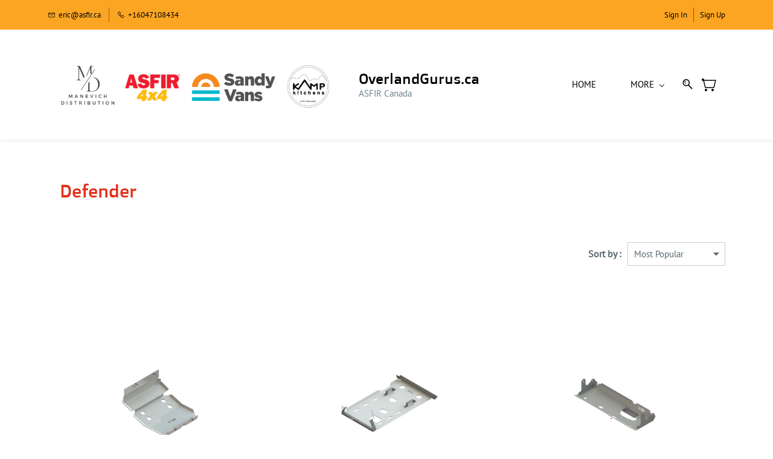

--- FILE ---
content_type: text/html;charset=UTF-8
request_url: https://www.overlandgurus.ca/categories/defender/4533062000000181720
body_size: 29778
content:
<!doctype html><html lang="en-US" dir="ltr" data-nojs><head><title>Defender</title><meta name="viewport" content="width=device-width, initial-scale=1.0, shrink-to-fit=no"><meta http-equiv="Content-Type" content="text/html; charset=utf-8"/><meta name="generator" content="Zoho Commerce, https://www.zoho.com/commerce"/><link rel="icon" href="/favicon.png"/><meta name="twitter:card" content="summary"/><meta name="twitter:url" content="https://www.overlandgurus.ca/categories/defender/4533062000000181720"/><meta name="twitter:title" content="Defender"/><link href="https://zfcommerce.nimbuspop.com/IDC/css/zstore-core.css" rel="preload" type="text/css" as="style"><link href="https://zfcommerce.nimbuspop.com/IDC/css/zstore-core.css" rel="stylesheet" type="text/css"><link rel="preconnect" href="//img.zohostatic.com"><link rel="preconnect" href="//static.zohocdn.com"><link href="https://cdn1.zohoecommerce.com/template/1a5074d01ac24b11824e5d646c12d97a/stylesheets/style.css?v=1748625324437&storefront_domain=www.overlandgurus.ca" rel="preload" type="text/css" as="style"><link href="https://cdn1.zohoecommerce.com/template/1a5074d01ac24b11824e5d646c12d97a/stylesheets/style.css?v=1748625324437&storefront_domain=www.overlandgurus.ca" rel="stylesheet" type="text/css"><link href="https://cdn1.zohoecommerce.com/template/1a5074d01ac24b11824e5d646c12d97a/stylesheets/sub-style.css?v=1748625324437&storefront_domain=www.overlandgurus.ca" rel="preload" type="text/css" as="style"><link href="https://cdn1.zohoecommerce.com/template/1a5074d01ac24b11824e5d646c12d97a/stylesheets/sub-style.css?v=1748625324437&storefront_domain=www.overlandgurus.ca" rel="stylesheet" type="text/css"><link rel="preload" type="text/css" href="//webfonts.zoho.com/css?family=Libre Baskerville:400,700/Noto Sans:400,700/PT Sans:400/Doppio One:400/Libre Baskerville:700,400/Roboto:900,700,500,300,100,400/Playfair Display:900,700,400/OSP DIN:400/Ropa Sans:400/Nunito:400/Droid Sans:400/Chivo:400/Fascinate Inline:400/Diplomata:400/Poller One:400/Russo One:400/Bebas:400/Orbitron:400/Bungee Outline:400/Bungee Shade:400&amp;display=swap" as="style"><link rel="stylesheet" type="text/css" href="//webfonts.zoho.com/css?family=Libre Baskerville:400,700/Noto Sans:400,700/PT Sans:400/Doppio One:400/Libre Baskerville:700,400/Roboto:900,700,500,300,100,400/Playfair Display:900,700,400/OSP DIN:400/Ropa Sans:400/Nunito:400/Droid Sans:400/Chivo:400/Fascinate Inline:400/Diplomata:400/Poller One:400/Russo One:400/Bebas:400/Orbitron:400/Bungee Outline:400/Bungee Shade:400&amp;display=swap"><link href="https://cdn1.zohoecommerce.com/zs-customcss.css?v=1748625324437&storefront_domain=www.overlandgurus.ca" rel="preload" type="text/css" as="style"><link href="https://cdn1.zohoecommerce.com/zs-customcss.css?v=1748625324437&storefront_domain=www.overlandgurus.ca" rel="stylesheet" type="text/css"><script>window.is_portal_site="true";</script><script type="text/javascript">window.zs_view="category";window.zs_category = {"category_id":"4533062000000181720","name":"Defender","description":"","handle":"defender","url":"/categories/defender/4533062000000181720","number_columns":2,"order":1,"parent_category_id":"4533062000000181718","products":[{"product_id":"4533062000000218972","name":"Land-Rover Defender Fuel Tank Skid Plate","type":0,"handle":"land-rover-defender-fuel-tank-skid-plate","url":"/products/land-rover-defender-fuel-tank-skid-plate/4533062000000218972","quick_look_url":"/products/land-rover-defender-fuel-tank-skid-plate/4533062000000218972?quick_look=true","category_id":"4533062000000181722","brand":"ASFIR","status":true,"description":"<div style=\"color: inherit\"><li style=\"font-size: 16px\">The Land-Rover Defender Fuel Tank Skid Plate is manufactured from high-quality laser-cut 1/4&quot; aluminum, providing an optimal strength to weight ratio.<\/li><li style=\"font-size: 16px\">\u200cCleverly engineered to provide optimal protection to the fuel tank. Recommended using as a part of Asfir's Land-Rover Defender complete underbody protection set.<\/li><li style=\"font-size: 16px\">\u200c\u200cDesigned specifically to complement the Defender's structure, minimize clearance loss.<\/li><li style=\"font-size: 16px\">\u200cBuilt with stiffening and reinforcing ribs to provide even greater strength where needed.<\/li><li style=\"font-size: 16px\">\u200c\u200cDirectly bolted onto the vehicle's chassis and supported by zinc-coated steel brackets to ensure maximum durability.<\/li><li style=\"font-size: 16px\">\u200cDesigned with ventilation openings to reduce heat build-up alongside drain holes to allow easy removal of pebbles, dirt, or water that may get caught between the skid and the vehicle while offroading.<\/li><li style=\"font-size: 16px\">\u200cEasy Bolt-On installation with no drilling or cutting required.<\/li><li style=\"font-size: 16px\">\u200cThe package includes all needed hardware.<\/li><li style=\"font-size: 16px\">\u200cWeighs in at 10 kg (22 lb).<\/li><li style=\"font-size: 16px\">\u200c\u200c\u200cProudly made in Israel.<\/li><\/div>","short_description":"<div style=\"color:inherit\"><li style=\"font-size:16px\">Fabricated from first-rate laser-cut 1/4&quot;&quot; aluminum<\/li><li style=\"font-size:16px\">\u200c\u200cVehicle specific design<\/li><li style=\"font-size:16px\">\u200cOptimal protection with minimum added weight.<\/li><li style=\"font-size:16px\">Direct mounting to vehicle's chassis. Supported by zinc-coated steel brackets<\/li><li style=\"font-size:16px\">\u200cDesigned with ventilation hatches and drain holes where required.<\/li><li style=\"font-size:16px\">\u200cEasy Bolt-On mounting. No drilling required.<\/li><li style=\"font-size:16px\">\u200cIncludes all needed assembly hardware.<\/li><li style=\"font-size:16px\">\u200cTotal weight 10 kg (22 lbs).<\/li><li style=\"font-size:16px\"><div style=\"color:inherit\"><label style=\"font-size:24px; margin-bottom:15px\">Fits Following Model(s):<\/label><table style=\"width:774.797px\"><tbody><tr><td style=\"vertical-align:middle; font-size:18px\" class=\" zp-selected-cell\">Defender<\/td><td style=\"vertical-align:middle; font-size:18px\">2008-2016<\/td><td style=\"vertical-align:middle; font-size:18px\"><div><img src=\"https://www.asfir.com/media/uco/attribute/product_icon_9.svg\" alt=\"Manual\">Manual<\/div><\/td><td style=\"vertical-align:middle; font-size:18px\"><div><img src=\"https://www.asfir.com/media/uco/attribute/product_icon_4.svg\" alt=\"Diesel\">Diesel<\/div><\/td><\/tr><\/tbody><\/table><\/div><\/li><\/div>","has_variant_price":false,"has_variants":false,"is_out_of_stock":false,"label_price":500,"selling_price":500,"starts_with":500,"ends_with":500,"on_sale":false,"is_returnable":true,"is_stock_managed":false,"documents":[{"document_id":"4533062000000219234","name":"538074_Fuel.jpg","is_featured":false,"attachment_order":0,"alter_text":"Land-Rover Defender Fuel Tank Skid Plate"}],"images":[{"id":"4533062000000219234","url":"/product-images/538074_Fuel.jpg/4533062000000219234","title":"Land-Rover Defender Fuel Tank Skid Plate","alternate_text":"Land-Rover Defender Fuel Tank Skid Plate","order":0,"is_featured":true,"is_placeholder_image":false}],"attributes":[],"seo":{"description":"Fabricated from first-rate laser-cut 1/4&quot;&quot; aluminum \u200c\u200cVehicle specific design \u200cOptimal protection with minimum added weight. Direct mounting to vehicle's chassis. Supported by zinc-coated steel brackets \u200cDesigned with ventilation hatches and drain holes where required. \u200cEasy Bolt-On mounting. No drilling required.  ","title":"Land-Rover Defender Fuel Tank Skid Plate"},"specification_group":[],"variants":[{"variant_id":"4533062000000218974","options":[],"stock_available":2,"double_stock_available":2,"is_out_of_stock":false,"is_returnable":false,"selling_price":500,"label_price":0,"sku":"538074","isbn":"","mpn":"","upc":"","ean":"","price_brackets":[],"images":[{"id":"4533062000000219234","url":"/product-images/538074_Fuel.jpg/4533062000000219234","title":"Land-Rover Defender Fuel Tank Skid Plate","alternate_text":"Land-Rover Defender Fuel Tank Skid Plate","order":0,"is_featured":false,"is_placeholder_image":false}],"is_available_for_purchase":false,"is_deliverable":true,"hide_add_to_cart":false,"show_add_to_quote":false,"hide_price":false,"product_type":"goods","hsn_or_sac":"","minimum_order_quantity":"","maximum_order_quantity":"","return_period_in_days":0,"is_combo_product":false,"manufacturer":""}],"tags":[{"id":"4533062000000218176","name":"Skid Plates","url":"/search-products?q=Skid Plates&search_type=tag_name_contains"}],"review_id":"26349000000225087","is_social_share_enabled":false,"is_product_custom_fields_enabled":false,"is_product_review_enabled":false,"is_product_price_brackets_available":false,"is_input_custom_field_available":false,"unit":"","is_available_for_purchase":false,"is_deliverable":true,"manufacturer":""},{"product_id":"4533062000000221002","name":"Land-Rover Defender Gearbox &amp; Transfer Case Skid Plate","type":0,"handle":"land-rover-defender-gearbox-transfer-case-skid-plate","url":"/products/land-rover-defender-gearbox-transfer-case-skid-plate/4533062000000221002","quick_look_url":"/products/land-rover-defender-gearbox-transfer-case-skid-plate/4533062000000221002?quick_look=true","category_id":"4533062000000181722","brand":"ASFIR","status":true,"description":"<div style=\"color: inherit\"><ul><li>The Land-Rover Defender Gearbox &amp; Transfer Case Skid Plate is manufactured from high-quality laser-cut 1/4&quot; aluminum, providing an optimal strength to weight ratio.<\/li><li>\u200cCleverly engineered to provide optimal protection to the gearbox &amp; transfer case. Recommended using as a part of Asfir's Land-Rover Defender full underbody protection set.<\/li><li>\u200c\u200cDesigned specifically to complement the Defender's structure, minimize clearance loss.<\/li><li>\u200cConstructed with stiffening and reinforcing ribs to provide even greater strength where required.<\/li><li>\u200c\u200cDirectly bolted onto the vehicle's chassis and supported by zinc-coated steel brackets to ensure maximum durability.<\/li><li>\u200cDesigned with air vents to reduce heat build-up alongside drain holes to ensure easy removal of pebbles, dirt, or water that may get caught between the skid and the vehicle while offroading.<\/li><li>\u200cEasy Bolt-On installation with no drilling or cutting required.<\/li><li>\u200cThe package includes all needed hardware.<\/li><li>\u200cWeighs in at 20 kg (44 lb).<\/li><li>\u200c\u200c\u200cProudly made in Israel.<\/li><\/ul><\/div>","short_description":"<div style=\"color:inherit\"><ul><li>Fabricated from first-rate laser-cut 1/4&quot;&quot; aluminum<\/li><li>\u200c\u200cVehicle specific design<\/li><li>\u200cOptimal protection with minimum added weight.<\/li><li>Bolts directly to chassis mounting points. Supported by zinc-coated steel brackets<\/li><li>\u200cDesigned with air vents and water outlets where needed.<\/li><li>\u200cEasy Bolt-On mounting. No drilling required.<\/li><li>\u200cIncludes all needed assembly hardware.<\/li><li>\u200cTotal weight 20 kg (44 lbs).<\/li><li><div style=\"color:inherit\"><label style=\"font-size:24px; margin-bottom:15px\">Fits Following Model(s):<\/label><table style=\"width:1002.01px; font-size:16px\"><tbody><tr><td style=\"vertical-align:middle; font-size:18px\" class=\" zp-selected-cell\">Defender<\/td><td style=\"vertical-align:middle; font-size:18px\">2009-2016<\/td><td style=\"vertical-align:middle; font-size:18px\"><div><img src=\"https://www.asfir.com/media/uco/attribute/product_icon_9.svg\" alt=\"Manual\">Manual<\/div><\/td><td style=\"vertical-align:middle; font-size:18px\"><div><img src=\"https://www.asfir.com/media/uco/attribute/product_icon_4.svg\" alt=\"Diesel\">Diesel<\/div><\/td><\/tr><\/tbody><\/table><\/div><\/li><\/ul><\/div>","has_variant_price":false,"has_variants":false,"is_out_of_stock":false,"label_price":940,"selling_price":940,"starts_with":940,"ends_with":940,"on_sale":false,"is_returnable":true,"is_stock_managed":false,"documents":[{"document_id":"4533062000000219246","name":"538065_GearTransfer.jpg","is_featured":false,"attachment_order":0,"alter_text":"Land-Rover Defender Gearbox & Transfer Case Skid Plate"}],"images":[{"id":"4533062000000219246","url":"/product-images/538065_GearTransfer.jpg/4533062000000219246","title":"Land-Rover Defender Gearbox &amp; Transfer Case Skid Plate","alternate_text":"Land-Rover Defender Gearbox &amp; Transfer Case Skid Plate","order":0,"is_featured":true,"is_placeholder_image":false}],"attributes":[],"seo":{"description":"Fabricated from first-rate laser-cut 1/4&quot;&quot; aluminum \u200c\u200cVehicle specific design \u200cOptimal protection with minimum added weight. Bolts directly to chassis mounting points. Supported by zinc-coated steel brackets \u200cDesigned with air vents and water outlets where needed. \u200cEasy Bolt-On mounting. No drilling required. \u200cIncl ","title":"Land-Rover Defender Gearbox &amp; Transfer Case Skid Plate"},"specification_group":[],"variants":[{"variant_id":"4533062000000221004","options":[],"stock_available":2,"double_stock_available":2,"is_out_of_stock":false,"is_returnable":false,"selling_price":940,"label_price":0,"sku":"538065","isbn":"","mpn":"","upc":"","ean":"","price_brackets":[],"images":[{"id":"4533062000000219246","url":"/product-images/538065_GearTransfer.jpg/4533062000000219246","title":"Land-Rover Defender Gearbox &amp; Transfer Case Skid Plate","alternate_text":"Land-Rover Defender Gearbox &amp; Transfer Case Skid Plate","order":0,"is_featured":false,"is_placeholder_image":false}],"is_available_for_purchase":false,"is_deliverable":true,"hide_add_to_cart":false,"show_add_to_quote":false,"hide_price":false,"product_type":"goods","hsn_or_sac":"","minimum_order_quantity":"","maximum_order_quantity":"","return_period_in_days":0,"is_combo_product":false,"manufacturer":""}],"tags":[{"id":"4533062000000218176","name":"Skid Plates","url":"/search-products?q=Skid Plates&search_type=tag_name_contains"}],"review_id":"26349000000225439","is_social_share_enabled":false,"is_product_custom_fields_enabled":false,"is_product_review_enabled":false,"is_product_price_brackets_available":false,"is_input_custom_field_available":false,"unit":"","is_available_for_purchase":false,"is_deliverable":true,"manufacturer":""},{"product_id":"4533062000000221032","name":"Land-Rover Defender Front Axle Skid Plate","type":0,"handle":"land-rover-defender-front-axle-skid-plate","url":"/products/land-rover-defender-front-axle-skid-plate/4533062000000221032","quick_look_url":"/products/land-rover-defender-front-axle-skid-plate/4533062000000221032?quick_look=true","category_id":"4533062000000181722","brand":"ASFIR","status":true,"description":"<div style=\"color: inherit\"><li style=\"font-size: 16px\">The Land-Rover Discovery 1 / Defender Front Axle Skid Plate is constructed using high-quality laser-cut 1/4&quot; aluminum, providing the optimal balance between strength and weight.<\/li><li style=\"font-size: 16px\">\u200cCleverly engineered to provide optimal protection to the front axle. Recommended using as a part of Asfir's Land-Rover Discovery 1 full underbody protection kit.<\/li><li style=\"font-size: 16px\">\u200c\u200cDesigned specifically to complement the Discovery 1's structure, minimize clearance loss.<\/li><li style=\"font-size: 16px\">\u200cBuilt with stiffening and reinforcing ribs to provide even greater strength where needed.<\/li><li style=\"font-size: 16px\">\u200c\u200cDirectly bolted onto the vehicle's chassis and supported by zinc-coated steel brackets to ensure maximum durability.<\/li><li style=\"font-size: 16px\">\u200cDesigned with air vents to reduce heat build-up alongside drain holes to assure easy removal of pebbles, dirt, or water that may get caught between the skid and the vehicle while off-roading.<\/li><li style=\"font-size: 16px\">\u200cNo cutting or drilling required. Completely bolt-on.<\/li><li style=\"font-size: 16px\">\u200cThe package includes all needed hardware.<\/li><li style=\"font-size: 16px\">\u200cWeighs in at 10 kg (22 lbs).<\/li><li style=\"font-size: 16px\">\u200c\u200c\u200cProudly made in Israel.<\/li><\/div>","short_description":"<div style=\"color:inherit\"><li style=\"font-size:16px\">Fabricated from first-rate laser-cut 1/4&quot;&quot; aluminum<\/li><li style=\"font-size:16px\">\u200c\u200cVehicle specific design<\/li><li style=\"font-size:16px\">\u200cOptimal protection with minimum clearance loss.<\/li><li style=\"font-size:16px\">Direct mounting to vehicle's chassis. Supported by zinc-coated steel brackets<\/li><li style=\"font-size:16px\">\u200cDesigned with air vents and drain holes where required.<\/li><li style=\"font-size:16px\">\u200cEasy Bolt-On mounting. No drilling required.<\/li><li style=\"font-size:16px\">\u200cIncludes all needed assembly hardware.<\/li><li style=\"font-size:16px\">\u200cWeighs in at 10 kg (22 lbs).<\/li><li style=\"font-size:16px\"><div style=\"color:inherit\"><label style=\"font-size:24px; margin-bottom:15px\">Fits Following Model(s):<\/label><table style=\"width:575.854px\"><tbody><tr><td style=\"vertical-align:middle; font-size:18px\" class=\" zp-selected-cell\">Defender<\/td><td style=\"vertical-align:middle; font-size:18px\">1996-2017<\/td><td style=\"vertical-align:middle; font-size:18px\"><div><img src=\"https://www.asfir.com/media/uco/attribute/product_icon_8.svg\" alt=\"Automatic\">Automatic<\/div><\/td><td style=\"vertical-align:middle; font-size:18px\"><div><img src=\"https://www.asfir.com/media/uco/attribute/product_icon_9.svg\" alt=\"Manual\">Manual<\/div><\/td><td style=\"vertical-align:middle; font-size:18px\"><div><img src=\"https://www.asfir.com/media/uco/attribute/product_icon_4.svg\" alt=\"Diesel\">Diesel<\/div><\/td><\/tr><tr><td style=\"vertical-align:middle; font-size:18px\">Discovery<\/td><td style=\"vertical-align:middle; font-size:18px\">1989-1998<\/td><td style=\"vertical-align:middle; font-size:18px\"><div><img src=\"https://www.asfir.com/media/uco/attribute/product_icon_8.svg\" alt=\"Automatic\">Automatic<\/div><\/td><td style=\"vertical-align:middle; font-size:18px\"><div><img src=\"https://www.asfir.com/media/uco/attribute/product_icon_9.svg\" alt=\"Manual\">Manual<\/div><\/td><td style=\"vertical-align:middle; font-size:18px\"><div><img src=\"https://www.asfir.com/media/uco/attribute/product_icon_4.svg\" alt=\"Diesel\">Diesel<\/div><\/td><\/tr><\/tbody><\/table><\/div><\/li><\/div>","has_variant_price":false,"has_variants":false,"is_out_of_stock":false,"label_price":450,"selling_price":450,"starts_with":450,"ends_with":450,"on_sale":false,"is_returnable":true,"is_stock_managed":false,"documents":[{"document_id":"4533062000000221066","name":"538078_FrontAxle.jpg","is_featured":false,"attachment_order":0,"alter_text":"Land-Rover Defender Front Axle Skid Plate"}],"images":[{"id":"4533062000000221066","url":"/product-images/538078_FrontAxle.jpg/4533062000000221066","title":"Land-Rover Defender Front Axle Skid Plate","alternate_text":"Land-Rover Defender Front Axle Skid Plate","order":0,"is_featured":true,"is_placeholder_image":false}],"attributes":[],"seo":{"description":"Fabricated from first-rate laser-cut 1/4&quot;&quot; aluminum \u200c\u200cVehicle specific design \u200cOptimal protection with minimum clearance loss. Direct mounting to vehicle's chassis. Supported by zinc-coated steel brackets \u200cDesigned with air vents and drain holes where required. \u200cEasy Bolt-On mounting. No drilling required. \u200cInclude ","title":"Land-Rover Defender Front Axle Skid Plate"},"specification_group":[],"variants":[{"variant_id":"4533062000000221034","options":[],"stock_available":2,"double_stock_available":2,"is_out_of_stock":false,"is_returnable":false,"selling_price":450,"label_price":0,"sku":"538078","isbn":"","mpn":"","upc":"","ean":"","price_brackets":[],"images":[{"id":"4533062000000221066","url":"/product-images/538078_FrontAxle.jpg/4533062000000221066","title":"Land-Rover Defender Front Axle Skid Plate","alternate_text":"Land-Rover Defender Front Axle Skid Plate","order":0,"is_featured":false,"is_placeholder_image":false}],"is_available_for_purchase":false,"is_deliverable":true,"hide_add_to_cart":false,"show_add_to_quote":false,"hide_price":false,"product_type":"goods","hsn_or_sac":"","minimum_order_quantity":"","maximum_order_quantity":"","return_period_in_days":0,"is_combo_product":false,"manufacturer":""}],"tags":[{"id":"4533062000000218176","name":"Skid Plates","url":"/search-products?q=Skid Plates&search_type=tag_name_contains"}],"review_id":"26349000000225673","is_social_share_enabled":false,"is_product_custom_fields_enabled":false,"is_product_review_enabled":false,"is_product_price_brackets_available":false,"is_input_custom_field_available":false,"unit":"","is_available_for_purchase":false,"is_deliverable":true,"manufacturer":""},{"product_id":"4533062000000221074","name":"Land-Rover Defender Steering Rod Skid Plate","type":0,"handle":"land-rover-defender-steering-rod-skid-plate","url":"/products/land-rover-defender-steering-rod-skid-plate/4533062000000221074","quick_look_url":"/products/land-rover-defender-steering-rod-skid-plate/4533062000000221074?quick_look=true","category_id":"4533062000000181722","brand":"ASFIR","status":true,"description":"<div style=\"color: inherit\"><li style=\"font-size: 16px\">The Land-Rover Defender Steering Rod Skid Plate is manufactured from high-quality laser-cut 1/4&quot; aluminum, providing the optimal balance between strength and weight.<\/li><li style=\"font-size: 16px\">\u200cCleverly engineered to provide optimal protection to the steering rod. Recommended using as a part of Asfir's Land-Rover Defender complete underbody protection set.<\/li><li style=\"font-size: 16px\">\u200c\u200cDesigned specifically to complement the Defender's structure, minimize clearance loss.<\/li><li style=\"font-size: 16px\">\u200cBuilt with stiffening and reinforcing ribs to provide even greater strength where needed.<\/li><li style=\"font-size: 16px\">\u200c\u200cDirectly bolted onto the vehicle's chassis and supported by zinc-coated steel brackets to ensure maximum durability.<\/li><li style=\"font-size: 16px\">\u200cDesigned with air vents to reduce heat build-up alongside drain holes to allow easy removal of pebbles, dirt, or water that may get caught between the skid and the vehicle while offroading.<\/li><li style=\"font-size: 16px\">\u200cNo cutting or drilling required. Completely bolt-on.<\/li><li style=\"font-size: 16px\">\u200cThe package includes all needed hardware.<\/li><li style=\"font-size: 16px\">\u200cWeighs in at 8 kg (18 lbs).<\/li><li style=\"font-size: 16px\">\u200c\u200c\u200cProudly made in Israel.<\/li><\/div>","short_description":"<div style=\"color:inherit\"><li style=\"font-size:16px\">Fabricated from first-rate laser-cut 1/4&quot; aluminum<\/li><li style=\"font-size:16px\">\u200c\u200cVehicle specific design<\/li><li style=\"font-size:16px\">\u200cOptimal protection with minimum clearance loss.<\/li><li style=\"font-size:16px\">Bolted directly to chassis mounting points. Supported by zinc-coated steel brackets<\/li><li style=\"font-size:16px\">\u200cDesigned with air vents and drain holes where required.<\/li><li style=\"font-size:16px\">\u200cEasy Bolt-On mounting. No drilling required.<\/li><li style=\"font-size:16px\">\u200cAll needed assembly hardware provided.<\/li><li style=\"font-size:16px\">\u200cWeighs in at 8 kg (18 lbs).<\/li><li style=\"font-size:16px\"><div style=\"color:inherit\"><label style=\"font-size:24px; margin-bottom:15px\">Fits Following Model(s):<\/label><table style=\"width:774.797px\"><tbody><tr><td style=\"vertical-align:middle; font-size:18px\" class=\" zp-selected-cell\">Defender<\/td><td style=\"vertical-align:middle; font-size:18px\">2008-2016<\/td><td style=\"vertical-align:middle; font-size:18px\"><div><img src=\"https://www.asfir.com/media/uco/attribute/product_icon_9.svg\" alt=\"Manual\">Manual<\/div><\/td><td style=\"vertical-align:middle; font-size:18px\"><div><img src=\"https://www.asfir.com/media/uco/attribute/product_icon_4.svg\" alt=\"Diesel\">Diesel<\/div><\/td><\/tr><\/tbody><\/table><\/div><\/li><\/div>","has_variant_price":false,"has_variants":false,"is_out_of_stock":false,"label_price":460,"selling_price":460,"starts_with":460,"ends_with":460,"on_sale":false,"is_returnable":true,"is_stock_managed":false,"documents":[{"document_id":"4533062000000219258","name":"538075_SteeringRod.jpg","is_featured":false,"attachment_order":0,"alter_text":"Land-Rover Defender Steering Rod Skid Plate"}],"images":[{"id":"4533062000000219258","url":"/product-images/538075_SteeringRod.jpg/4533062000000219258","title":"Land-Rover Defender Steering Rod Skid Plate","alternate_text":"Land-Rover Defender Steering Rod Skid Plate","order":0,"is_featured":true,"is_placeholder_image":false}],"attributes":[],"seo":{"description":"Fabricated from first-rate laser-cut 1/4&quot; aluminum \u200c\u200cVehicle specific design \u200cOptimal protection with minimum clearance loss. Bolted directly to chassis mounting points. Supported by zinc-coated steel brackets \u200cDesigned with air vents and drain holes where required. \u200cEasy Bolt-On mounting. No drilling required. \u200cAll nee ","title":"Land-Rover Defender Steering Rod Skid Plate"},"specification_group":[],"variants":[{"variant_id":"4533062000000221076","options":[],"stock_available":2,"double_stock_available":2,"is_out_of_stock":false,"is_returnable":false,"selling_price":460,"label_price":0,"sku":"538075","isbn":"","mpn":"","upc":"","ean":"","price_brackets":[],"images":[{"id":"4533062000000219258","url":"/product-images/538075_SteeringRod.jpg/4533062000000219258","title":"Land-Rover Defender Steering Rod Skid Plate","alternate_text":"Land-Rover Defender Steering Rod Skid Plate","order":0,"is_featured":false,"is_placeholder_image":false}],"is_available_for_purchase":false,"is_deliverable":true,"hide_add_to_cart":false,"show_add_to_quote":false,"hide_price":false,"product_type":"goods","hsn_or_sac":"","minimum_order_quantity":"","maximum_order_quantity":"","return_period_in_days":0,"is_combo_product":false,"manufacturer":""}],"tags":[{"id":"4533062000000218176","name":"Skid Plates","url":"/search-products?q=Skid Plates&search_type=tag_name_contains"}],"review_id":"26349000000225987","is_social_share_enabled":false,"is_product_custom_fields_enabled":false,"is_product_review_enabled":false,"is_product_price_brackets_available":false,"is_input_custom_field_available":false,"unit":"","is_available_for_purchase":false,"is_deliverable":true,"manufacturer":""},{"product_id":"4533062000000466562","name":"Land-Rover Defender Gearbox &amp; Transfer Case Skid Plate - Scratch","type":0,"handle":"land-rover-defender-gearbox-transfer-case-skid-plate-scratch","url":"/products/land-rover-defender-gearbox-transfer-case-skid-plate-scratch/4533062000000466562","quick_look_url":"/products/land-rover-defender-gearbox-transfer-case-skid-plate-scratch/4533062000000466562?quick_look=true","category_id":"4533062000000181722","brand":"ASFIR","status":true,"description":"<div style=\"color:inherit\"><ul><li>The Land-Rover Defender Gearbox &amp; Transfer Case Skid Plate is manufactured from high-quality laser-cut 1/4&quot; aluminum, providing an optimal strength to weight ratio.<\/li><li>\u200cCleverly engineered to provide optimal protection to the gearbox &amp; transfer case. Recommended using as a part of Asfir's Land-Rover Defender full underbody protection set.<\/li><li>\u200c\u200cDesigned specifically to complement the Defender's structure, minimize clearance loss.<\/li><li>\u200cConstructed with stiffening and reinforcing ribs to provide even greater strength where required.<\/li><li>\u200c\u200cDirectly bolted onto the vehicle's chassis and supported by zinc-coated steel brackets to ensure maximum durability.<\/li><li>\u200cDesigned with air vents to reduce heat build-up alongside drain holes to ensure easy removal of pebbles, dirt, or water that may get caught between the skid and the vehicle while offroading.<\/li><li>\u200cEasy Bolt-On installation with no drilling or cutting required.<\/li><li>\u200cThe package includes all needed hardware.<\/li><li>\u200cWeighs in at 20 kg (44 lb).<\/li><li>\u200c\u200c\u200cProudly made in Israel.<\/li><\/ul><\/div>","short_description":"<div style=\"color:inherit\"><ul><li><span style=\"font-weight:bold\">This products comes with a superficial scratch - does not affect the functionality<\/span><\/li><li>Fabricated from first-rate laser-cut 1/4&quot;&quot; aluminum<\/li><li>\u200c\u200cVehicle specific design<\/li><li>\u200cOptimal protection with minimum added weight.<\/li><li>Bolts directly to chassis mounting points. Supported by zinc-coated steel brackets<\/li><li>\u200cDesigned with air vents and water outlets where needed.<\/li><li>\u200cEasy Bolt-On mounting. No drilling required.<\/li><li>\u200cIncludes all needed assembly hardware.<\/li><li>\u200cTotal weight 20 kg (44 lbs).<\/li><li><div style=\"color:inherit\"><label style=\"font-size:24px; margin-bottom:15px\">Fits Following Model(s):<\/label><table style=\"width:1002.01px; font-size:16px\"><tbody><tr><td style=\"vertical-align:middle; font-size:18px\" class=\" zp-selected-cell\">Defender<\/td><td style=\"vertical-align:middle; font-size:18px\">2009-2016<\/td><td style=\"vertical-align:middle; font-size:18px\"><div><img src=\"https://www.asfir.com/media/uco/attribute/product_icon_9.svg\" alt=\"Manual\">Manual<\/div><\/td><td style=\"vertical-align:middle; font-size:18px\"><div><img src=\"https://www.asfir.com/media/uco/attribute/product_icon_4.svg\" alt=\"Diesel\">Diesel<\/div><\/td><\/tr><\/tbody><\/table><\/div><\/li><\/ul><\/div>","has_variant_price":false,"has_variants":false,"is_out_of_stock":false,"label_price":940,"selling_price":815,"starts_with":815,"ends_with":815,"on_sale":true,"is_returnable":true,"is_stock_managed":false,"documents":[{"document_id":"4533062000000466564","name":"538065_GearTransfer.jpg","is_featured":false,"attachment_order":0,"alter_text":"Land-Rover Defender Gearbox & Transfer Case Skid Plate"}],"images":[{"id":"4533062000000466564","url":"/product-images/538065_GearTransfer.jpg/4533062000000466564","title":"Land-Rover Defender Gearbox &amp; Transfer Case Skid Plate","alternate_text":"Land-Rover Defender Gearbox &amp; Transfer Case Skid Plate","order":0,"is_featured":true,"is_placeholder_image":false}],"attributes":[],"seo":{"description":"This products comes with a superficial scratch - does not affect the functionality Fabricated from first-rate laser-cut 1/4&quot;&quot; aluminum \u200c\u200cVehicle specific design \u200cOptimal protection with minimum added weight. Bolts directly to chassis mounting points. Supported by zinc-coated steel brackets \u200cDesigned with air vents ","title":"Land-Rover Defender Gearbox &amp; Transfer Case Skid Plate - Scratch"},"specification_group":[],"variants":[{"variant_id":"4533062000000466566","options":[],"stock_available":1,"double_stock_available":1,"is_out_of_stock":false,"is_returnable":false,"selling_price":815,"label_price":940,"sku":"538065 | Scratch","isbn":"","mpn":"","upc":"","ean":"","price_brackets":[],"images":[{"id":"-1","url":"/zs-common/images/no-preview-image.jpg","title":"","alternate_text":"","order":1,"is_featured":true,"is_placeholder_image":true}],"is_available_for_purchase":false,"is_deliverable":true,"hide_add_to_cart":false,"show_add_to_quote":false,"hide_price":false,"product_type":"goods","hsn_or_sac":"","minimum_order_quantity":"","maximum_order_quantity":"","return_period_in_days":0,"is_combo_product":false,"manufacturer":""}],"tags":[{"id":"4533062000000218176","name":"Skid Plates","url":"/search-products?q=Skid Plates&search_type=tag_name_contains"},{"id":"4533062000000466480","name":"Clearance","url":"/search-products?q=Clearance&search_type=tag_name_contains"}],"review_id":"26349000000498101","is_social_share_enabled":false,"is_product_custom_fields_enabled":false,"is_product_review_enabled":false,"is_product_price_brackets_available":false,"is_input_custom_field_available":false,"unit":"","is_available_for_purchase":false,"is_deliverable":true,"manufacturer":""},{"product_id":"4533062000001098001","name":"Land-Rover Defender Fuel Tank Skid Plate | 2007","type":0,"handle":"land-rover-defender-fuel-tank-skid-plate-2007","url":"/products/land-rover-defender-fuel-tank-skid-plate-2007/4533062000001098001","quick_look_url":"/products/land-rover-defender-fuel-tank-skid-plate-2007/4533062000001098001?quick_look=true","category_id":"4533062000000181722","brand":"ASFIR","status":true,"description":"<div style=\"color:inherit\"><li style=\"font-size:16px\">The Land-Rover Defender Fuel Tank Skid Plate is manufactured from high-quality laser-cut 1/4&quot; aluminum, providing maximum strength with minimum added weight.<\/li><li style=\"font-size:16px\">\u200cCleverly engineered to provide optimal protection to the fuel tank. Recommended using as a part of Asfir's Land-Rover Defender complete underbody protection kit.<\/li><li style=\"font-size:16px\">\u200c\u200cDesigned specifically to complement the Defender's structure, minimize clearance loss.<\/li><li style=\"font-size:16px\">\u200cBuilt with stiffening and reinforcing ribs to provide even greater strength where needed.<\/li><li style=\"font-size:16px\">\u200c\u200cDirectly bolted onto the vehicle's chassis and supported by zinc-coated steel brackets to ensure maximum durability.<\/li><li style=\"font-size:16px\">\u200cDesigned with ventilation openings to reduce heat build-up alongside drain holes to ensure easy removal of pebbles, dirt, or water that may get caught between the skid and the vehicle while offroading.<\/li><li style=\"font-size:16px\">\u200cEasy Bolt-On installation with no drilling or cutting required.<\/li><li style=\"font-size:16px\">\u200cThe package includes all needed hardware.<\/li><li style=\"font-size:16px\">\u200cWeighs in at 7 kg (15 lbs).<\/li><li style=\"font-size:16px\">\u200c\u200c\u200cProudly made in Israel.<\/li><\/div>","short_description":"<div style=\"color:inherit\"><div style=\"font-size:16px\"><div><li>Fabricated from first-rate laser-cut 1/4&quot;&quot; aluminum<\/li><li>\u200c\u200cVehicle specific design<\/li><li>\u200cOptimal protection with minimum added weight.<\/li><li>Bolts directly to chassis mounting points. Supported by zinc-coated steel brackets<\/li><li>\u200cDesigned with ventilation hatches and drain holes where required.<\/li><li>\u200cEasy Bolt-On installation. No drilling required.<\/li><li>\u200cIncludes all needed assembly hardware.<\/li><li>\u200cTotal weight 7 kg (15 lbs).<\/li><\/div><\/div><div style=\"font-size:16px\"><label style=\"font-size:24px; margin-bottom:15px\">Fits Following Model(s):<\/label><table style=\"width:1002.01px\"><tbody><tr><td style=\"vertical-align:middle; font-size:18px\" class=\" zp-selected-cell\">Defender<\/td><td style=\"vertical-align:middle; font-size:18px\">2007-2007<\/td><td style=\"vertical-align:middle; font-size:18px\"><div><img src=\"https://www.asfir.com/media/uco/attribute/product_icon_9.svg\" alt=\"Manual\">Manual<\/div><\/td><td style=\"vertical-align:middle; font-size:18px\"><div><img src=\"https://www.asfir.com/media/uco/attribute/product_icon_4.svg\" alt=\"Diesel\">Diesel<\/div><\/td><\/tr><\/tbody><\/table><\/div><\/div>","has_variant_price":false,"has_variants":false,"is_out_of_stock":false,"label_price":350,"selling_price":350,"starts_with":350,"ends_with":350,"on_sale":false,"is_returnable":true,"is_stock_managed":false,"documents":[{"document_id":"4533062000001098035","name":"538073.jpg","is_featured":false,"attachment_order":0,"alter_text":"Land-Rover Defender Fuel Tank Skid Plate | 2007"}],"images":[{"id":"4533062000001098035","url":"/product-images/538073.jpg/4533062000001098035","title":"Land-Rover Defender Fuel Tank Skid Plate | 2007","alternate_text":"Land-Rover Defender Fuel Tank Skid Plate | 2007","order":0,"is_featured":true,"is_placeholder_image":false}],"attributes":[],"seo":{"description":"Fabricated from first-rate laser-cut 1/4&quot;&quot; aluminum \u200c\u200cVehicle specific design \u200cOptimal protection with minimum added weight. Bolts directly to chassis mounting points. Supported by zinc-coated steel brackets \u200cDesigned with ventilation hatches and drain holes where required. \u200cEasy Bolt-On installation. No drilling  ","title":"Land-Rover Defender Fuel Tank Skid Plate | 2007"},"specification_group":[],"variants":[{"variant_id":"4533062000001098003","options":[],"stock_available":1,"double_stock_available":1,"is_out_of_stock":false,"is_returnable":false,"selling_price":350,"label_price":0,"sku":"538073 | 2007","isbn":"","mpn":"","upc":"","ean":"","price_brackets":[],"images":[{"id":"4533062000001098035","url":"/product-images/538073.jpg/4533062000001098035","title":"Land-Rover Defender Fuel Tank Skid Plate | 2007","alternate_text":"Land-Rover Defender Fuel Tank Skid Plate | 2007","order":0,"is_featured":false,"is_placeholder_image":false}],"is_available_for_purchase":false,"is_deliverable":true,"hide_add_to_cart":false,"show_add_to_quote":false,"hide_price":false,"product_type":"goods","hsn_or_sac":"","minimum_order_quantity":"","maximum_order_quantity":"","return_period_in_days":0,"is_combo_product":false,"manufacturer":""}],"tags":[{"id":"4533062000000218176","name":"Skid Plates","url":"/search-products?q=Skid Plates&search_type=tag_name_contains"}],"review_id":"26349000001140167","is_social_share_enabled":false,"is_product_custom_fields_enabled":false,"is_product_review_enabled":false,"is_product_price_brackets_available":false,"is_input_custom_field_available":false,"unit":"","is_available_for_purchase":false,"is_deliverable":true,"manufacturer":""},{"product_id":"4533062000001098043","name":"Land-Rover Defender Fuel Tank Skid Plate | 2006","type":0,"handle":"land-rover-defender-fuel-tank-skid-plate-2006","url":"/products/land-rover-defender-fuel-tank-skid-plate-2006/4533062000001098043","quick_look_url":"/products/land-rover-defender-fuel-tank-skid-plate-2006/4533062000001098043?quick_look=true","category_id":"4533062000000181722","brand":"ASFIR","status":true,"description":"<div style=\"color:inherit\"><ul><li>All of our Skid-Plates are 100% DIY installation and do not interfere with vehicle maintenance.<\/li><li>Mounted to original OEM bolt-points. No drilling, cutting, or welding required.<\/li><li>Includes all mounting hardware.<\/li><li>Supplied with a detailed bill of materials drawing and a sketch to help as a mounting guide.<\/li><\/ul><\/div>","short_description":"<div style=\"color:inherit\"><div style=\"font-size:16px\"><div><li>Constructed from high-quality laser-cut 1/4&quot; aluminum<\/li><li>\u200c\u200cVehicle spesific design<\/li><li>\u200cOptimal protection with minmum clearance loss.<\/li><li>Direct mounting to vehicle's chassis. Supported by zinc-coated steel brackets<\/li><li>\u200cDesigned with ventilation hatches and water outlets where necessary.<\/li><li>\u200cEasy Bolt-On installation. No drilling requiered.<\/li><li>\u200cAll needed assembly hardware provided.<\/li><li>\u200cWeighs in at 9.5 kg (21 lbs).<\/li><\/div><\/div><div style=\"font-size:16px\"><label style=\"font-size:24px; margin-bottom:15px\">Fits Following Model(s):<\/label><table style=\"width:1002.01px\"><tbody><tr><td style=\"vertical-align:middle; font-size:18px\" class=\" zp-selected-cell\">Defender<\/td><td style=\"vertical-align:middle; font-size:18px\">2006-2006<\/td><td style=\"vertical-align:middle; font-size:18px\"><div><img src=\"https://www.asfir.com/media/uco/attribute/product_icon_9.svg\" alt=\"Manual\">Manual<\/div><\/td><td style=\"vertical-align:middle; font-size:18px\" class=\" \"><div><img src=\"https://www.asfir.com/media/uco/attribute/product_icon_4.svg\" alt=\"Diesel\">Diesel<\/div><\/td><\/tr><\/tbody><\/table><\/div><\/div>","has_variant_price":false,"has_variants":false,"is_out_of_stock":false,"label_price":512,"selling_price":512,"starts_with":512,"ends_with":512,"on_sale":false,"is_returnable":true,"is_stock_managed":false,"documents":[{"document_id":"4533062000001098077","name":"538072.jpg","is_featured":false,"attachment_order":0,"alter_text":"Land-Rover Defender Fuel Tank Skid Plate | 2006"}],"images":[{"id":"4533062000001098077","url":"/product-images/538072.jpg/4533062000001098077","title":"Land-Rover Defender Fuel Tank Skid Plate | 2006","alternate_text":"Land-Rover Defender Fuel Tank Skid Plate | 2006","order":0,"is_featured":true,"is_placeholder_image":false}],"attributes":[],"seo":{"description":"Constructed from high-quality laser-cut 1/4&quot; aluminum \u200c\u200cVehicle spesific design \u200cOptimal protection with minmum clearance loss. Direct mounting to vehicle's chassis. Supported by zinc-coated steel brackets \u200cDesigned with ventilation hatches and water outlets where necessary. \u200cEasy Bolt-On installation. No drilling requ ","title":"Land-Rover Defender Fuel Tank Skid Plate | 2006"},"specification_group":[],"variants":[{"variant_id":"4533062000001098045","options":[],"stock_available":1,"double_stock_available":1,"is_out_of_stock":false,"is_returnable":false,"selling_price":512,"label_price":0,"sku":"538072 | 2006","isbn":"","mpn":"","upc":"","ean":"","price_brackets":[],"images":[{"id":"4533062000001098077","url":"/product-images/538072.jpg/4533062000001098077","title":"Land-Rover Defender Fuel Tank Skid Plate | 2006","alternate_text":"Land-Rover Defender Fuel Tank Skid Plate | 2006","order":0,"is_featured":false,"is_placeholder_image":false}],"is_available_for_purchase":false,"is_deliverable":true,"hide_add_to_cart":false,"show_add_to_quote":false,"hide_price":false,"product_type":"goods","hsn_or_sac":"","minimum_order_quantity":"","maximum_order_quantity":"","return_period_in_days":0,"is_combo_product":false,"manufacturer":""}],"tags":[{"id":"4533062000000218176","name":"Skid Plates","url":"/search-products?q=Skid Plates&search_type=tag_name_contains"}],"review_id":"26349000001140417","is_social_share_enabled":false,"is_product_custom_fields_enabled":false,"is_product_review_enabled":false,"is_product_price_brackets_available":false,"is_input_custom_field_available":false,"unit":"","is_available_for_purchase":false,"is_deliverable":true,"manufacturer":""},{"product_id":"4533062000001098085","name":"Land-Rover Defender 90 Rear Differential Steel Skid Plate","type":0,"handle":"land-rover-defender-90-rear-differential-steel-skid-plate","url":"/products/land-rover-defender-90-rear-differential-steel-skid-plate/4533062000001098085","quick_look_url":"/products/land-rover-defender-90-rear-differential-steel-skid-plate/4533062000001098085?quick_look=true","category_id":"4533062000000181722","brand":"ASFIR","status":true,"description":"<div style=\"color:inherit\"><ul><li>The Land-Rover Rear Differential Steel Skid Plate is constructed using high-quality laser-cut 1/4&quot; stainless steel, providing maximum strength with minimum added weight.<\/li><li>\u200cCleverly engineered to provide optimal protection to the fuel tank. Recommended using as a part of Asfir's Land-Rover complete underbody protection set.<\/li><li>\u200c\u200cDesigned specifically to complement the Land-Rover's structure, and minimize clearance loss.<\/li><li>\u200cConstructed with stiffening and reinforcing ribs to provide even greater strength where required.<\/li><li>\u200c\u200cDirectly bolted onto the vehicle's chassis and supported by zinc-coated steel brackets to ensure maximum durability.<\/li><li>\u200cDesigned with air vents to reduce heat build-up alongside drain holes to ensure easy removal of pebbles, dirt, or water that may get caught between the skid and the vehicle while off-roading.<\/li><li>\u200cNo cutting or drilling is required. Completely bolt-on.<\/li><li>\u200cThe package includes all needed hardware.<\/li><li>\u200cWeighs in at 3.5 kg (8 lbs).<\/li><li>\u200c\u200c\u200cProudly made in Israel.<\/li><\/ul><\/div>","short_description":"<div style=\"color:inherit\"><div style=\"font-size:16px\"><div><ul><li>Constructed from high-quality laser-cut 1/4&quot; stainless steel<\/li><li>\u200c\u200cVehicle specific design<\/li><li>\u200cOptimal protection with minimum clearance loss.<\/li><li>Direct mounting to vehicle's chassis. Supported by zinc-coated steel brackets<\/li><li>\u200cDesigned with ventilation hatches and water outlets where required.<\/li><li>\u200cEasy Bolt-On mounting. No drilling required.<\/li><li>\u200cThe package includes all needed hardware.<\/li><li>\u200cTotal weight 3.5 kg (8 lbs).<\/li><\/ul><\/div><\/div><div style=\"font-size:16px\"><label style=\"font-size:24px; margin-bottom:15px\">Fits Following Model(s):<\/label><table style=\"width:1002.01px\"><tbody><tr><td style=\"vertical-align:middle; font-size:18px\" class=\" zp-selected-cell\">Defender<\/td><td style=\"vertical-align:middle; font-size:18px\">1996-2017<\/td><td style=\"vertical-align:middle; font-size:18px\"><div><img src=\"https://www.asfir.com/media/uco/attribute/product_icon_8.svg\" alt=\"Automatic\">Automatic<\/div><\/td><td style=\"vertical-align:middle; font-size:18px\"><div><img src=\"https://www.asfir.com/media/uco/attribute/product_icon_9.svg\" alt=\"Manual\">Manual<\/div><\/td><td style=\"vertical-align:middle; font-size:18px\"><div><img src=\"https://www.asfir.com/media/uco/attribute/product_icon_4.svg\" alt=\"Diesel\">Diesel<\/div><\/td><\/tr><tr><td style=\"vertical-align:middle; font-size:18px\">Discovery<\/td><td style=\"vertical-align:middle; font-size:18px\">1989-1998<\/td><td style=\"vertical-align:middle; font-size:18px\"><div><img src=\"https://www.asfir.com/media/uco/attribute/product_icon_8.svg\" alt=\"Automatic\">Automatic<\/div><\/td><td style=\"vertical-align:middle; font-size:18px\"><div><img src=\"https://www.asfir.com/media/uco/attribute/product_icon_9.svg\" alt=\"Manual\">Manual<\/div><\/td><td style=\"vertical-align:middle; font-size:18px\" class=\" \"><div><img src=\"https://www.asfir.com/media/uco/attribute/product_icon_4.svg\" alt=\"Diesel\">Diesel<\/div><\/td><\/tr><\/tbody><\/table><\/div><\/div>","has_variant_price":false,"has_variants":false,"is_out_of_stock":false,"label_price":221,"selling_price":221,"starts_with":221,"ends_with":221,"on_sale":false,"is_returnable":true,"is_stock_managed":false,"documents":[{"document_id":"4533062000001099005","name":"539103.jpg","is_featured":false,"attachment_order":0,"alter_text":"Land-Rover Defender 90 Rear Differential Steel Skid Plate"}],"images":[{"id":"4533062000001099005","url":"/product-images/539103.jpg/4533062000001099005","title":"Land-Rover Defender 90 Rear Differential Steel Skid Plate","alternate_text":"Land-Rover Defender 90 Rear Differential Steel Skid Plate","order":0,"is_featured":true,"is_placeholder_image":false}],"attributes":[],"seo":{"description":"Constructed from high-quality laser-cut 1/4&quot; stainless steel \u200c\u200cVehicle specific design \u200cOptimal protection with minimum clearance loss. Direct mounting to vehicle's chassis. Supported by zinc-coated steel brackets \u200cDesigned with ventilation hatches and water outlets where required. \u200cEasy Bolt-On mounting. No drilling r ","title":"Land-Rover Defender 90 Rear Differential Steel Skid Plate"},"specification_group":[],"variants":[{"variant_id":"4533062000001098087","options":[],"stock_available":1,"double_stock_available":1,"is_out_of_stock":false,"is_returnable":false,"selling_price":221,"label_price":0,"sku":"539103 | Defender 90","isbn":"","mpn":"","upc":"","ean":"","price_brackets":[],"images":[{"id":"4533062000001099005","url":"/product-images/539103.jpg/4533062000001099005","title":"Land-Rover Defender 90 Rear Differential Steel Skid Plate","alternate_text":"Land-Rover Defender 90 Rear Differential Steel Skid Plate","order":0,"is_featured":false,"is_placeholder_image":false}],"is_available_for_purchase":false,"is_deliverable":true,"hide_add_to_cart":false,"show_add_to_quote":false,"hide_price":false,"product_type":"goods","hsn_or_sac":"","minimum_order_quantity":"","maximum_order_quantity":"","return_period_in_days":0,"is_combo_product":false,"manufacturer":""}],"tags":[{"id":"4533062000000218176","name":"Skid Plates","url":"/search-products?q=Skid Plates&search_type=tag_name_contains"}],"review_id":"26349000001140667","is_social_share_enabled":false,"is_product_custom_fields_enabled":false,"is_product_review_enabled":false,"is_product_price_brackets_available":false,"is_input_custom_field_available":false,"unit":"","is_available_for_purchase":false,"is_deliverable":true,"manufacturer":""},{"product_id":"4533062000001251115","name":"Land-Rover Defender 110 / Defender 90 | Front Skid Plate","type":0,"handle":"land-rover-defender-110-defender-90-front-skid-plate","url":"/products/land-rover-defender-110-defender-90-front-skid-plate/4533062000001251115","quick_look_url":"/products/land-rover-defender-110-defender-90-front-skid-plate/4533062000001251115?quick_look=true","category_id":"4533062000000218082","brand":"ASFIR","status":true,"description":"<div style=\"color:inherit\"><p style=\"font-size:16px\"><span style=\"font-weight:700\">Fits a 2.0L and/or a 3.0L Diesel Defender<\/span><\/p><p style=\"font-size:16px\"><span style=\"font-weight:700\">Fits ONLY with the original&nbsp;plastic&nbsp;tow hook cover<\/span><\/p><ul><li>The Land-Rover Land-Rover Defender 110 / Defender 90 Front Skid Plate is manufactured from high-quality laser-cut 1/4&quot; aluminum, providing the optimal balance between strength and weight.<\/li><li>\u200cCleverly engineered to provide optimal protection to the engine &amp; gearbox. Recommended using as a part of Asfir's Land-Rover Land-Rover Defender 110 / Defender 90 complete underbody protection kit.<\/li><li>\u200c\u200cDesigned specifically to complement the Defender's structure, minimize clearance loss.<\/li><li>\u200cBuilt with stiffening and reinforcing ribs to provide even greater strength where needed.<\/li><li>\u200c\u200cDirectly bolted onto the vehicle's chassis and supported by zinc-coated steel brackets to ensure maximum durability.<\/li><li>\u200cDesigned with air vents to reduce heat build-up alongside drain holes to ensure easy removal of pebbles, dirt, or water that may get caught between the skid and the vehicle while offroading.<\/li><li>\u200cEasy Bolt-On installation with no drilling or cutting required.<\/li><li>\u200cThe package includes all needed hardware.<\/li><li>\u200cWeighs in at 11 kg (24 lb).<\/li><li>\u200c\u200c\u200cProudly made in Israel.<\/li><\/ul><\/div>","short_description":"<div style=\"color:inherit\"><div style=\"font-size:16px\"><div><ul><li>Constructed from high-quality laser-cut 1/4&quot; aluminum<\/li><li>\u200c\u200cVehicle specific design<\/li><li>\u200cOptimal protection with minimum clearance loss.<\/li><li>Direct mounting to vehicle's chassis. Supported by zinc-coated steel brackets<\/li><li>\u200cDesigned with air vents and drain holes where necessary.<\/li><li>\u200cEasy Bolt-On installation. No drilling required.<\/li><li>\u200cPackage includes all needed hardware.<\/li><li>\u200cWeighs in at 11 kg (24 lbs).<\/li><\/ul><\/div><\/div><div style=\"font-size:16px\"><label style=\"font-size:24px; margin-bottom:15px\">Fits Following Model(s):<\/label><table style=\"width:1002.01px\"><tbody><tr><td style=\"vertical-align:middle; font-size:18px\" class=\" zp-selected-cell\">Defender<\/td><td style=\"vertical-align:middle; font-size:18px\">2020-2023<\/td><td style=\"vertical-align:middle; font-size:18px\"><div><img src=\"https://www.asfir.com/media/uco/attribute/product_icon_8.svg\" alt=\"Automatic\">Automatic<\/div><\/td><td style=\"vertical-align:middle; font-size:18px\"><div><img src=\"https://www.asfir.com/media/uco/attribute/product_icon_3.svg\" alt=\"Gasoline\">Gasoline<\/div><\/td><td style=\"vertical-align:middle; font-size:18px\" class=\" \"><div><img src=\"https://www.asfir.com/media/uco/attribute/product_icon_4.svg\" alt=\"Diesel\">Diesel<\/div><\/td><\/tr><\/tbody><\/table><\/div><\/div>","has_variant_price":false,"has_variants":false,"is_out_of_stock":false,"label_price":867,"selling_price":867,"starts_with":867,"ends_with":867,"on_sale":false,"is_returnable":true,"is_stock_managed":false,"documents":[{"document_id":"4533062000001251149","name":"538055_Front1.jpg","is_featured":false,"attachment_order":0,"alter_text":"Land-Rover Defender 110 / Defender 90 | Front Skid Plate"},{"document_id":"4533062000001251151","name":"538055_Front2.jpg","is_featured":false,"attachment_order":0,"alter_text":"Land-Rover Defender 110 / Defender 90 | Front Skid Plate"},{"document_id":"4533062000002515476","name":"538055_Defender.jpg","is_featured":false,"attachment_order":0,"alter_text":"Land-Rover Defender 110 / Defender 90 | Front Skid Plate"},{"document_id":"4533062000002515478","name":"538055_Defender_2.jpg","is_featured":false,"attachment_order":0,"alter_text":"Land-Rover Defender 110 / Defender 90 | Front Skid Plate"}],"images":[{"id":"4533062000001251149","url":"/product-images/538055_Front1.jpg/4533062000001251149","title":"Land-Rover Defender 110 / Defender 90 | Front Skid Plate","alternate_text":"Land-Rover Defender 110 / Defender 90 | Front Skid Plate","order":0,"is_featured":true,"is_placeholder_image":false}],"attributes":[],"seo":{"description":"Constructed from high-quality laser-cut 1/4&quot; aluminum \u200c\u200cVehicle specific design \u200cOptimal protection with minimum clearance loss. Direct mounting to vehicle's chassis. Supported by zinc-coated steel brackets \u200cDesigned with air vents and drain holes where necessary. \u200cEasy Bolt-On installation. No drilling required. \u200cPacka ","title":"Land-Rover Defender 110 / Defender 90 | Front Skid Plate"},"specification_group":[],"variants":[{"variant_id":"4533062000001251117","options":[],"stock_available":1,"double_stock_available":1,"is_out_of_stock":false,"is_returnable":false,"selling_price":867,"label_price":0,"sku":"538055","isbn":"","mpn":"","upc":"","ean":"","price_brackets":[],"images":[{"id":"4533062000001251149","url":"/product-images/538055_Front1.jpg/4533062000001251149","title":"Land-Rover Defender 110 / Defender 90 | Front Skid Plate","alternate_text":"Land-Rover Defender 110 / Defender 90 | Front Skid Plate","order":0,"is_featured":false,"is_placeholder_image":false},{"id":"4533062000001251151","url":"/product-images/538055_Front2.jpg/4533062000001251151","title":"Land-Rover Defender 110 / Defender 90 | Front Skid Plate","alternate_text":"Land-Rover Defender 110 / Defender 90 | Front Skid Plate","order":0,"is_featured":false,"is_placeholder_image":false},{"id":"4533062000002515476","url":"/product-images/538055_Defender.jpg/4533062000002515476","title":"Land-Rover Defender 110 / Defender 90 | Front Skid Plate","alternate_text":"Land-Rover Defender 110 / Defender 90 | Front Skid Plate","order":0,"is_featured":false,"is_placeholder_image":false},{"id":"4533062000002515478","url":"/product-images/538055_Defender_2.jpg/4533062000002515478","title":"Land-Rover Defender 110 / Defender 90 | Front Skid Plate","alternate_text":"Land-Rover Defender 110 / Defender 90 | Front Skid Plate","order":0,"is_featured":false,"is_placeholder_image":false}],"is_available_for_purchase":false,"is_deliverable":true,"hide_add_to_cart":false,"show_add_to_quote":false,"hide_price":false,"product_type":"goods","hsn_or_sac":"","minimum_order_quantity":"","maximum_order_quantity":"","return_period_in_days":0,"is_combo_product":false,"manufacturer":""}],"tags":[{"id":"4533062000000218176","name":"Skid Plates","url":"/search-products?q=Skid Plates&search_type=tag_name_contains"}],"review_id":"26349000001693631","is_social_share_enabled":false,"is_product_custom_fields_enabled":false,"is_product_review_enabled":false,"is_product_price_brackets_available":false,"is_input_custom_field_available":false,"unit":"","is_available_for_purchase":false,"is_deliverable":true,"manufacturer":""},{"product_id":"4533062000003287003","name":"Defender 90W Hood Flexible Solar Panel kit","type":0,"handle":"defender-90w-hood-flexible-solar-panel-kit","url":"/products/defender-90w-hood-flexible-solar-panel-kit/4533062000003287003","quick_look_url":"/products/defender-90w-hood-flexible-solar-panel-kit/4533062000003287003?quick_look=true","category_id":"4533062000000218082","brand":"Lensun Solar","status":true,"description":"<div><p><strong><span style=\"font-size:22.5pt\"><span style=\"color:rgba(35, 35, 35, 1)\"><u>Hood Flexible Solar Panel Feature:<\/u><\/span><\/span><\/strong><\/p><p><span style=\"font-size:12pt\"><span style=\"color:rgba(35, 35, 35, 1)\">1. Solar cell: Grade A PERC Monocrystalline solar cells with much higher efficiency and more durability than other mono solar cells.<br />2. Premium EFTE Film: This film features superior light transmittance and weatherproof performance and is heat, corrosion, and UV resistant.<br />3. Durability: Cutting-edge tech and robust materials ensure resilience against snow, ice, mud, rocks, etc. Their high durability makes them perfect for off-road vehicles.<br />4. Ultrathin &amp; Lightweight: At only 3mm/0.12 inches thick, it is lightweight (60% less than conventional solar panels).<\/span><\/span><\/p><p><span style=\"font-size:12pt\"><span style=\"color:rgba(35, 35, 35, 1)\"><br /><\/span><\/span><strong><span style=\"font-size:12pt\"><span style=\"color:rgba(35, 35, 35, 1)\">Electrical Information:<\/span><\/span><\/strong><span style=\"font-size:12pt\"><span style=\"color:rgba(35, 35, 35, 1)\"><br /><span style=\"\">Peak power:&nbsp;90W<br />Solar cell efficiency: 23%<br />Maximum power voltage: 17.5V<br />Maximum power current: 5.14A<br />Open circuit voltage: 21V<br />Short circuit current: 5.65A<br />Power allowance range: +/-3%<br />Maximum system voltage: 500V<br />Net Weight: 2.5kg /5.5 lb<br />J-Box: IP 68 rated with 1.5m/5ft cables<br />Values at standard test conditions: Air Mass - AM1.5, Irradiance - 1000W/m2, Cell Temperature - 25°C<\/span><\/span><\/span><\/p><h2><strong><span style=\"font-size:22.5pt\"><span style=\"color:rgba(35, 35, 35, 1)\"><u>Packing:<\/u><\/span><\/span><\/strong><\/h2><p><span style=\"font-size:12pt\"><span style=\"color:rgba(35, 35, 35, 1)\">1 x 90W hood solar panel<br />1 x vinyl decal (at your option)<br />1 x 10A waterproof solar controller (at your option)<\/span><\/span><\/p><\/div>","short_description":"<div><p><strong><span style=\"font-size:22.5pt\"><span style=\"color:rgba(35, 35, 35, 1)\"><span style=\"\">90W 12V Hood/Bonnet Flexible Solar Panel for Land Rover Defender (2020-present)<\/span><\/span><\/span><\/strong><\/p><p><strong><span style=\"font-size:12pt\"><span style=\"color:rgba(35, 35, 35, 1)\">Lensun hood flexible solar panel<\/span><\/span><\/strong><span style=\"font-size:12pt\"><span style=\"color:rgba(35, 35, 35, 1)\"> mounts to the hood/bonnet of your vehicle. Charge the vehicle battery, leisure battery, or power station(Jackery, Goal Zero, etc) during daylight. Keep your fridges, dash cam, lighting, phones, etc., charged without starting your engine. Do not worry again about a dead battery while camping/off the grid.<\/span><\/span><\/p><p><span style=\"font-size:12pt\"><span style=\"color:rgba(35, 35, 35, 1)\">It is perfectly shaped for the vehicle's hood. Easy to install plug-and-play wiring.<\/span><\/span><\/p><p><span style=\"font-size:12pt\"><span style=\"color:rgba(35, 35, 35, 1)\">The cutting-edge technology incorporates special materials designed to safeguard the solar cells against extreme weather conditions such as high winds, heavy snow, and hail, guaranteeing the hood's flexible solar panels' longevity and maintenance-free operation for years.<\/span><\/span><\/p><h2><strong><span style=\"font-size:22.5pt\"><span style=\"color:rgba(35, 35, 35, 1)\"><u>Lensun Hood Flexible Solar Panel Benefits:<\/u><\/span><\/span><\/strong><\/h2><p><strong><span style=\"font-size:12pt\"><span style=\"color:rgba(35, 35, 35, 1)\">1. Keep your vehicle or auxiliary battery topped up at all times.<\/span><\/span><\/strong><span style=\"font-size:12pt\"><span style=\"color:rgba(35, 35, 35, 1)\"> It is ideal for overlanders and campers seeking to power devices worry-free without draining their battery.<br /><\/span><\/span><strong><span style=\"font-size:12pt\"><span style=\"color:rgba(35, 35, 35, 1)\">2. Keep your power station charged.<\/span><\/span><\/strong><span style=\"font-size:12pt\"><span style=\"color:rgba(35, 35, 35, 1)\"> The solar panel comes with standard connectors and uses adaptors (buy separately) to charge most of the power stations on the market.<br /><\/span><\/span><strong><span style=\"font-size:12pt\"><span style=\"color:rgba(35, 35, 35, 1)\">3. Decreased hood glare.<\/span><\/span><\/strong><span style=\"font-size:12pt\"><span style=\"color:rgba(35, 35, 35, 1)\"> The Lensun hood flexible solar panel features a top-tier ETFE film surface that eliminates light reflection, reducing glare while driving.<br /><\/span><\/span><strong><span style=\"font-size:12pt\"><span style=\"color:rgba(35, 35, 35, 1)\">4. Protect and extend battery life.<\/span><\/span><\/strong><span style=\"font-size:12pt\"><span style=\"color:rgba(35, 35, 35, 1)\"> The Batteries usually hit only 60% charge with daily driving, and if parked for 2-3 weeks, starting becomes unreliable, especially in summer. Plus, they degrade within 2-3 years. The Lensun hood flexible solar panel maintains battery charge, tackling these issues.<br /><\/span><\/span><strong><span style=\"font-size:12pt\"><span style=\"color:rgba(35, 35, 35, 1)\">5. Convenience and space-saving.<\/span><\/span><\/strong><span style=\"font-size:12pt\"><span style=\"color:rgba(35, 35, 35, 1)\"> The hood flexible solar panel attaches directly to the vehicle's hood; no roof rack is needed. Unlike portable solar panels that eat up cargo space with setup and storage, it's a plug-and-play system for easy installation.<br /><\/span><\/span><strong><span style=\"font-size:12pt\"><span style=\"color:rgba(35, 35, 35, 1)\">6. The optional custom-fitted vinyl decal.<\/span><\/span><\/strong><span style=\"font-size:12pt\"><span style=\"color:rgba(35, 35, 35, 1)\"> A vinyl decal between the solar panel and hood is highly recommended. It protects the vehicle paint from damage.<br /><\/span><\/span><strong><span style=\"font-size:12pt\"><span style=\"color:rgba(35, 35, 35, 1)\">7. Easy to install plug-and-play wiring.<\/span><\/span><\/strong><span style=\"font-size:12pt\"><span style=\"color:rgba(35, 35, 35, 1)\"> The optional Plug-and-play 10A Waterproof MPPT solar controller. It comes pre-wired with fuses, terminals, and connectors. It features advanced MPPT control with intelligent protection against risks like reverse polarity and overcharging. Compatible with Sealed, AGM, Gel, Liquid, and Lithium-ion batteries.<\/span><\/span><\/p><\/div>","has_variant_price":false,"has_variants":false,"is_out_of_stock":false,"label_price":1020,"selling_price":659,"starts_with":659,"ends_with":659,"on_sale":false,"is_returnable":false,"is_stock_managed":false,"documents":[{"document_id":"4533062000003287087","name":"Defender 90W solar_2.jpg","is_featured":false,"attachment_order":0,"alter_text":"Defender 90W Hood Flexible Solar Panel kit"},{"document_id":"4533062000003287090","name":"Defender 90W solar_1.jpg","is_featured":false,"attachment_order":0,"alter_text":"Defender 90W Hood Flexible Solar Panel kit"},{"document_id":"4533062000003287093","name":"Defender 90W solar_3.jpg","is_featured":false,"attachment_order":0,"alter_text":"Defender 90W Hood Flexible Solar Panel kit"}],"images":[{"id":"4533062000003287087","url":"/product-images/Defender+90W+solar_2.jpg/4533062000003287087","title":"Defender 90W Hood Flexible Solar Panel kit","alternate_text":"Defender 90W Hood Flexible Solar Panel kit","order":0,"is_featured":true,"is_placeholder_image":false}],"attributes":[],"seo":{"description":"90W 12V Hood/Bonnet Flexible Solar Panel for Land Rover Defender (2020-present) Lensun hood flexible solar panel  mounts to the hood/bonnet of your vehicle. Charge the vehicle battery, leisure battery, or power station(Jackery, Goal Zero, etc) during daylight. Keep your fridges, dash cam, lighting, phones, etc., charged  ","title":"Defender 90W Hood Flexible Solar Panel kit"},"specification_group":[],"variants":[{"variant_id":"4533062000003287005","options":[],"stock_available":3,"double_stock_available":3,"is_out_of_stock":false,"is_returnable":false,"selling_price":659,"label_price":1020,"sku":"400Len | Defender","isbn":"","mpn":"","upc":"","ean":"","price_brackets":[],"images":[{"id":"4533062000003287087","url":"/product-images/Defender+90W+solar_2.jpg/4533062000003287087","title":"Defender 90W Hood Flexible Solar Panel kit","alternate_text":"Defender 90W Hood Flexible Solar Panel kit","order":0,"is_featured":false,"is_placeholder_image":false},{"id":"4533062000003287090","url":"/product-images/Defender+90W+solar_1.jpg/4533062000003287090","title":"Defender 90W Hood Flexible Solar Panel kit","alternate_text":"Defender 90W Hood Flexible Solar Panel kit","order":0,"is_featured":false,"is_placeholder_image":false},{"id":"4533062000003287093","url":"/product-images/Defender+90W+solar_3.jpg/4533062000003287093","title":"Defender 90W Hood Flexible Solar Panel kit","alternate_text":"Defender 90W Hood Flexible Solar Panel kit","order":0,"is_featured":false,"is_placeholder_image":false}],"is_available_for_purchase":false,"is_deliverable":true,"hide_add_to_cart":false,"show_add_to_quote":false,"hide_price":false,"product_type":"goods","hsn_or_sac":"","minimum_order_quantity":"1.0","maximum_order_quantity":"","return_period_in_days":0,"is_combo_product":false,"manufacturer":""}],"tags":[{"id":"4533062000003229007","name":"Solar Panel","url":"/search-products?q=Solar Panel&search_type=tag_name_contains"},{"id":"4533062000003229009","name":"Lensun Solar","url":"/search-products?q=Lensun Solar&search_type=tag_name_contains"}],"review_id":"26349000009161001","is_social_share_enabled":false,"is_product_custom_fields_enabled":false,"is_product_review_enabled":false,"is_product_price_brackets_available":false,"is_input_custom_field_available":false,"unit":"pcs","is_available_for_purchase":false,"is_deliverable":true,"manufacturer":""},{"product_id":"4533062000003287109","name":"Defender 110/90 (1984-2006) 75W Bonnet Flexible Solar Panel","type":0,"handle":"defender-110-90-1984-2006-75w-bonnet-flexible-solar-panel","url":"/products/defender-110-90-1984-2006-75w-bonnet-flexible-solar-panel/4533062000003287109","quick_look_url":"/products/defender-110-90-1984-2006-75w-bonnet-flexible-solar-panel/4533062000003287109?quick_look=true","category_id":"4533062000000181722","brand":"Lensun Solar","status":true,"description":"<div><p><strong><span style=\"font-size:22.5pt\"><span style=\"color:rgba(35, 35, 35, 1)\"><u>Hood Flexible Solar Panel Feature:<\/u><\/span><\/span><\/strong><\/p><p><span style=\"font-size:12pt\"><span style=\"color:rgba(35, 35, 35, 1)\">1. Solar cell: Grade A PERC Monocrystalline solar cells with much higher efficiency and more durability than other mono solar cells.<br />2. Premium EFTE Film: This film features superior light transmittance and weatherproof performance and is heat, corrosion, and UV resistant.<br />3. Durability: Cutting-edge tech and robust materials ensure resilience against snow, ice, mud, rocks, etc. Their high durability makes them perfect for off-road vehicles.<br />4. Ultrathin &amp; Lightweight: At only 3mm/0.12 inches thick, it is lightweight (60% less than conventional solar panels).<\/span><\/span><\/p><p><span style=\"font-size:12pt\"><span style=\"color:rgba(35, 35, 35, 1)\"><br /><\/span><\/span><strong><span style=\"font-size:12pt\"><span style=\"color:rgba(35, 35, 35, 1)\">Electrical Information:<\/span><\/span><\/strong><span style=\"font-size:12pt\"><span style=\"color:rgba(35, 35, 35, 1)\"><br />Peak power:&nbsp;75W<br />Solar cell efficiency: 23%<br />Maximum power voltage: 17.5V<br />Maximum power current: 5.14A<br />Open circuit voltage: 21V<br />Short circuit current: 5.65A<br />Power allowance range: +/-3%<br />Maximum system voltage: 500V<br />Net Weight: 2.5kg /5.5 lb<br />J-Box: IP 68 rated with 1.5m/5ft cables<br />Values at standard test conditions: Air Mass - AM1.5, Irradiance - 1000W/m2, Cell Temperature - 25°C<\/span><\/span><\/p><h2><strong><span style=\"font-size:22.5pt\"><span style=\"color:rgba(35, 35, 35, 1)\"><u>Packing:<\/u><\/span><\/span><\/strong><\/h2><p><span style=\"font-size:12pt\"><span style=\"color:rgba(35, 35, 35, 1)\">1 x 90W hood solar panel<br />1 x vinyl decal (at your option)<br />1 x 10A waterproof solar controller (at your option)<\/span><\/span><\/p><\/div>","short_description":"<div><p><strong><span style=\"font-size:22.5pt\"><span style=\"color:rgba(35, 35, 35, 1)\">75W 12V Hood/Bonnet Flexible Solar Panel for Land Rover Defender (<\/span><\/span><span style=\"font-size:21pt\"><span style=\"color:rgba(35, 35, 35, 1)\"><span style=\"\">1984-2006<\/span><\/span><\/span><span style=\"font-size:22.5pt\"><span style=\"color:rgba(35, 35, 35, 1)\">)<\/span><\/span><\/strong><\/p><p><strong><span style=\"font-size:12pt\"><span style=\"color:rgba(35, 35, 35, 1)\">Lensun hood flexible solar panel<\/span><\/span><\/strong><span style=\"font-size:12pt\"><span style=\"color:rgba(35, 35, 35, 1)\"> mounts to the hood/bonnet of your vehicle. Charge the vehicle battery, leisure battery, or power station(Jackery, Goal Zero, etc) during daylight. Keep your fridges, dash cam, lighting, phones, etc., charged without starting your engine. Do not worry again about a dead battery while camping/off the grid.<\/span><\/span><\/p><p><span style=\"font-size:12pt\"><span style=\"color:rgba(35, 35, 35, 1)\">It is perfectly shaped for the vehicle's hood. Easy to install plug-and-play wiring.<\/span><\/span><\/p><p><span style=\"font-size:12pt\"><span style=\"color:rgba(35, 35, 35, 1)\">The cutting-edge technology incorporates special materials designed to safeguard the solar cells against extreme weather conditions such as high winds, heavy snow, and hail, guaranteeing the hood's flexible solar panels' longevity and maintenance-free operation for years.<\/span><\/span><\/p><h2><strong><span style=\"font-size:22.5pt\"><span style=\"color:rgba(35, 35, 35, 1)\"><u>Lensun Hood Flexible Solar Panel Benefits:<\/u><\/span><\/span><\/strong><\/h2><p><strong><span style=\"font-size:12pt\"><span style=\"color:rgba(35, 35, 35, 1)\">1. Keep your vehicle or auxiliary battery topped up at all times.<\/span><\/span><\/strong><span style=\"font-size:12pt\"><span style=\"color:rgba(35, 35, 35, 1)\"> It is ideal for overlanders and campers seeking to power devices worry-free without draining their battery.<br /><\/span><\/span><strong><span style=\"font-size:12pt\"><span style=\"color:rgba(35, 35, 35, 1)\">2. Keep your power station charged.<\/span><\/span><\/strong><span style=\"font-size:12pt\"><span style=\"color:rgba(35, 35, 35, 1)\"> The solar panel comes with standard connectors and uses adaptors (buy separately) to charge most of the power stations on the market.<br /><\/span><\/span><strong><span style=\"font-size:12pt\"><span style=\"color:rgba(35, 35, 35, 1)\">3. Decreased hood glare.<\/span><\/span><\/strong><span style=\"font-size:12pt\"><span style=\"color:rgba(35, 35, 35, 1)\"> The Lensun hood flexible solar panel features a top-tier ETFE film surface that eliminates light reflection, reducing glare while driving.<br /><\/span><\/span><strong><span style=\"font-size:12pt\"><span style=\"color:rgba(35, 35, 35, 1)\">4. Protect and extend battery life.<\/span><\/span><\/strong><span style=\"font-size:12pt\"><span style=\"color:rgba(35, 35, 35, 1)\"> The Batteries usually hit only 60% charge with daily driving, and if parked for 2-3 weeks, starting becomes unreliable, especially in summer. Plus, they degrade within 2-3 years. The Lensun hood flexible solar panel maintains battery charge, tackling these issues.<br /><\/span><\/span><strong><span style=\"font-size:12pt\"><span style=\"color:rgba(35, 35, 35, 1)\">5. Convenience and space-saving.<\/span><\/span><\/strong><span style=\"font-size:12pt\"><span style=\"color:rgba(35, 35, 35, 1)\"> The hood flexible solar panel attaches directly to the vehicle's hood; no roof rack is needed. Unlike portable solar panels that eat up cargo space with setup and storage, it's a plug-and-play system for easy installation.<br /><\/span><\/span><strong><span style=\"font-size:12pt\"><span style=\"color:rgba(35, 35, 35, 1)\">6. The optional custom-fitted vinyl decal.<\/span><\/span><\/strong><span style=\"font-size:12pt\"><span style=\"color:rgba(35, 35, 35, 1)\"> A vinyl decal between the solar panel and hood is highly recommended. It protects the vehicle paint from damage.<br /><\/span><\/span><strong><span style=\"font-size:12pt\"><span style=\"color:rgba(35, 35, 35, 1)\">7. Easy to install plug-and-play wiring.<\/span><\/span><\/strong><span style=\"font-size:12pt\"><span style=\"color:rgba(35, 35, 35, 1)\"> The optional Plug-and-play 10A Waterproof MPPT solar controller. It comes pre-wired with fuses, terminals, and connectors. It features advanced MPPT control with intelligent protection against risks like reverse polarity and overcharging. Compatible with Sealed, AGM, Gel, Liquid, and Lithium-ion batteries.<\/span><\/span><\/p><\/div>","has_variant_price":false,"has_variants":false,"is_out_of_stock":false,"label_price":950,"selling_price":630,"starts_with":630,"ends_with":630,"on_sale":false,"is_returnable":false,"is_stock_managed":false,"documents":[{"document_id":"4533062000003287193","name":"Defender 75W solar_1.jpg","is_featured":false,"attachment_order":0,"alter_text":"Defender 110/90 (1984-2006) 75W Bonnet Flexible Solar Panel"},{"document_id":"4533062000003287196","name":"Defender 75W solar_2.jpg","is_featured":false,"attachment_order":0,"alter_text":"Defender 110/90 (1984-2006) 75W Bonnet Flexible Solar Panel"},{"document_id":"4533062000003287199","name":"Defender 75W solar_3.jpg","is_featured":false,"attachment_order":0,"alter_text":"Defender 110/90 (1984-2006) 75W Bonnet Flexible Solar Panel"}],"images":[{"id":"4533062000003287193","url":"/product-images/Defender+75W+solar_1.jpg/4533062000003287193","title":"Defender 110/90 (1984-2006) 75W Bonnet Flexible Solar Panel","alternate_text":"Defender 110/90 (1984-2006) 75W Bonnet Flexible Solar Panel","order":0,"is_featured":true,"is_placeholder_image":false}],"attributes":[],"seo":{"description":"75W 12V Hood/Bonnet Flexible Solar Panel for Land Rover Defender ( 1984-2006 ) Lensun hood flexible solar panel  mounts to the hood/bonnet of your vehicle. Charge the vehicle battery, leisure battery, or power station(Jackery, Goal Zero, etc) during daylight. Keep your fridges, dash cam, lighting, phones, etc., charged wit ","title":"Defender 110/90 (1984-2006) 75W Bonnet Flexible Solar Panel"},"specification_group":[],"variants":[{"variant_id":"4533062000003287111","options":[],"stock_available":3,"double_stock_available":3,"is_out_of_stock":false,"is_returnable":false,"selling_price":630,"label_price":950,"sku":"400Len | Defender | 1984-2006","isbn":"","mpn":"","upc":"","ean":"","price_brackets":[],"images":[{"id":"4533062000003287193","url":"/product-images/Defender+75W+solar_1.jpg/4533062000003287193","title":"Defender 110/90 (1984-2006) 75W Bonnet Flexible Solar Panel","alternate_text":"Defender 110/90 (1984-2006) 75W Bonnet Flexible Solar Panel","order":0,"is_featured":false,"is_placeholder_image":false},{"id":"4533062000003287196","url":"/product-images/Defender+75W+solar_2.jpg/4533062000003287196","title":"Defender 110/90 (1984-2006) 75W Bonnet Flexible Solar Panel","alternate_text":"Defender 110/90 (1984-2006) 75W Bonnet Flexible Solar Panel","order":0,"is_featured":false,"is_placeholder_image":false},{"id":"4533062000003287199","url":"/product-images/Defender+75W+solar_3.jpg/4533062000003287199","title":"Defender 110/90 (1984-2006) 75W Bonnet Flexible Solar Panel","alternate_text":"Defender 110/90 (1984-2006) 75W Bonnet Flexible Solar Panel","order":0,"is_featured":false,"is_placeholder_image":false}],"is_available_for_purchase":false,"is_deliverable":true,"hide_add_to_cart":false,"show_add_to_quote":false,"hide_price":false,"product_type":"goods","hsn_or_sac":"","minimum_order_quantity":"1.0","maximum_order_quantity":"","return_period_in_days":0,"is_combo_product":false,"manufacturer":""}],"tags":[{"id":"4533062000003229007","name":"Solar Panel","url":"/search-products?q=Solar Panel&search_type=tag_name_contains"},{"id":"4533062000003229009","name":"Lensun Solar","url":"/search-products?q=Lensun Solar&search_type=tag_name_contains"}],"review_id":"26349000009161175","is_social_share_enabled":false,"is_product_custom_fields_enabled":false,"is_product_review_enabled":false,"is_product_price_brackets_available":false,"is_input_custom_field_available":false,"unit":"pcs","is_available_for_purchase":false,"is_deliverable":true,"manufacturer":""},{"product_id":"4533062000003287215","name":"Defender 110/90 (2007-2015) 68W Bonnet Flexible Solar Panel","type":0,"handle":"defender-110-90-2007-2015-68w-bonnet-flexible-solar-panel","url":"/products/defender-110-90-2007-2015-68w-bonnet-flexible-solar-panel/4533062000003287215","quick_look_url":"/products/defender-110-90-2007-2015-68w-bonnet-flexible-solar-panel/4533062000003287215?quick_look=true","category_id":"4533062000000181722","brand":"Lensun Solar","status":true,"description":"<div><p><strong><span style=\"font-size:22.5pt\"><span style=\"color:rgba(35, 35, 35, 1)\"><u>Hood Flexible Solar Panel Feature:<\/u><\/span><\/span><\/strong><\/p><p><span style=\"font-size:12pt\"><span style=\"color:rgba(35, 35, 35, 1)\">1. Solar cell: Grade A PERC Monocrystalline solar cells with much higher efficiency and more durability than other mono solar cells.<br />2. Premium EFTE Film: This film features superior light transmittance and weatherproof performance and is heat, corrosion, and UV resistant.<br />3. Durability: Cutting-edge tech and robust materials ensure resilience against snow, ice, mud, rocks, etc. Their high durability makes them perfect for off-road vehicles.<br />4. Ultrathin &amp; Lightweight: At only 3mm/0.12 inches thick, it is lightweight (60% less than conventional solar panels).<\/span><\/span><\/p><p><span style=\"font-size:12pt\"><span style=\"color:rgba(35, 35, 35, 1)\"><br /><\/span><\/span><strong><span style=\"font-size:12pt\"><span style=\"color:rgba(35, 35, 35, 1)\">Electrical Information:<\/span><\/span><\/strong><span style=\"font-size:12pt\"><span style=\"color:rgba(35, 35, 35, 1)\"><br /><span style=\"\">Peak power: 68W<br />Solar cell efficiency: 25%<br />Maximum power voltage:&nbsp;19V<br />Maximum power current: 3.58A<br />Open circuit voltage: 22.42V<br />Short circuit current: 3.94A<br />Power allowance range: +/-3%<br />Maximum system voltage: 500V<br />Net Weight: 1.5kg /3.3 lb<br />J-Box: IP 68 rated with 1.5m/5ft cables<br />Values at standard test conditions: Air Mass - AM1.5, Irradiance - 1000W/m2, Cell Temperature - 25°C<\/span><\/span><\/span><\/p><h2><strong><span style=\"font-size:22.5pt\"><span style=\"color:rgba(35, 35, 35, 1)\"><u>Packing:<\/u><\/span><\/span><\/strong><\/h2><p><span style=\"font-size:12pt\"><span style=\"color:rgba(35, 35, 35, 1)\">1 x 68W hood solar panel<br />1 x vinyl decal (at your option)<br />1 x 10A waterproof solar controller (at your option)<\/span><\/span><\/p><\/div>","short_description":"<div><p><strong><span style=\"font-size:22.5pt\"><span style=\"color:rgba(35, 35, 35, 1)\">68W 12V Hood/Bonnet Flexible Solar Panel for Land Rover Defender (<\/span><\/span><span style=\"font-size:21pt\"><span style=\"color:rgba(35, 35, 35, 1)\"><span style=\"\">2007-2015<\/span><\/span><\/span><span style=\"font-size:22.5pt\"><span style=\"color:rgba(35, 35, 35, 1)\">)<\/span><\/span><\/strong><\/p><p><strong><span style=\"font-size:12pt\"><span style=\"color:rgba(35, 35, 35, 1)\">Lensun hood flexible solar panel<\/span><\/span><\/strong><span style=\"font-size:12pt\"><span style=\"color:rgba(35, 35, 35, 1)\"> mounts to the hood/bonnet of your vehicle. Charge the vehicle battery, leisure battery, or power station(Jackery, Goal Zero, etc) during daylight. Keep your fridges, dash cam, lighting, phones, etc., charged without starting your engine. Do not worry again about a dead battery while camping/off the grid.<\/span><\/span><\/p><p><span style=\"font-size:12pt\"><span style=\"color:rgba(35, 35, 35, 1)\">It is perfectly shaped for the vehicle's hood. Easy to install plug-and-play wiring.<\/span><\/span><\/p><p><span style=\"font-size:12pt\"><span style=\"color:rgba(35, 35, 35, 1)\">The cutting-edge technology incorporates special materials designed to safeguard the solar cells against extreme weather conditions such as high winds, heavy snow, and hail, guaranteeing the hood's flexible solar panels' longevity and maintenance-free operation for years.<\/span><\/span><\/p><h2><strong><span style=\"font-size:22.5pt\"><span style=\"color:rgba(35, 35, 35, 1)\"><u>Lensun Hood Flexible Solar Panel Benefits:<\/u><\/span><\/span><\/strong><\/h2><p><strong><span style=\"font-size:12pt\"><span style=\"color:rgba(35, 35, 35, 1)\">1. Keep your vehicle or auxiliary battery topped up at all times.<\/span><\/span><\/strong><span style=\"font-size:12pt\"><span style=\"color:rgba(35, 35, 35, 1)\"> It is ideal for overlanders and campers seeking to power devices worry-free without draining their battery.<br /><\/span><\/span><strong><span style=\"font-size:12pt\"><span style=\"color:rgba(35, 35, 35, 1)\">2. Keep your power station charged.<\/span><\/span><\/strong><span style=\"font-size:12pt\"><span style=\"color:rgba(35, 35, 35, 1)\"> The solar panel comes with standard connectors and uses adaptors (buy separately) to charge most of the power stations on the market.<br /><\/span><\/span><strong><span style=\"font-size:12pt\"><span style=\"color:rgba(35, 35, 35, 1)\">3. Decreased hood glare.<\/span><\/span><\/strong><span style=\"font-size:12pt\"><span style=\"color:rgba(35, 35, 35, 1)\"> The Lensun hood flexible solar panel features a top-tier ETFE film surface that eliminates light reflection, reducing glare while driving.<br /><\/span><\/span><strong><span style=\"font-size:12pt\"><span style=\"color:rgba(35, 35, 35, 1)\">4. Protect and extend battery life.<\/span><\/span><\/strong><span style=\"font-size:12pt\"><span style=\"color:rgba(35, 35, 35, 1)\"> The Batteries usually hit only 60% charge with daily driving, and if parked for 2-3 weeks, starting becomes unreliable, especially in summer. Plus, they degrade within 2-3 years. The Lensun hood flexible solar panel maintains battery charge, tackling these issues.<br /><\/span><\/span><strong><span style=\"font-size:12pt\"><span style=\"color:rgba(35, 35, 35, 1)\">5. Convenience and space-saving.<\/span><\/span><\/strong><span style=\"font-size:12pt\"><span style=\"color:rgba(35, 35, 35, 1)\"> The hood flexible solar panel attaches directly to the vehicle's hood; no roof rack is needed. Unlike portable solar panels that eat up cargo space with setup and storage, it's a plug-and-play system for easy installation.<br /><\/span><\/span><strong><span style=\"font-size:12pt\"><span style=\"color:rgba(35, 35, 35, 1)\">6. The optional custom-fitted vinyl decal.<\/span><\/span><\/strong><span style=\"font-size:12pt\"><span style=\"color:rgba(35, 35, 35, 1)\"> A vinyl decal between the solar panel and hood is highly recommended. It protects the vehicle paint from damage.<br /><\/span><\/span><strong><span style=\"font-size:12pt\"><span style=\"color:rgba(35, 35, 35, 1)\">7. Easy to install plug-and-play wiring.<\/span><\/span><\/strong><span style=\"font-size:12pt\"><span style=\"color:rgba(35, 35, 35, 1)\"> The optional Plug-and-play 10A Waterproof MPPT solar controller. It comes pre-wired with fuses, terminals, and connectors. It features advanced MPPT control with intelligent protection against risks like reverse polarity and overcharging. Compatible with Sealed, AGM, Gel, Liquid, and Lithium-ion batteries.<\/span><\/span><\/p><\/div>","has_variant_price":false,"has_variants":false,"is_out_of_stock":false,"label_price":740,"selling_price":530,"starts_with":530,"ends_with":530,"on_sale":false,"is_returnable":false,"is_stock_managed":false,"documents":[{"document_id":"4533062000003287289","name":"Defender 68W solar_1.jpg","is_featured":false,"attachment_order":0,"alter_text":"Defender 110/90 (2007-2015) 68W Bonnet Flexible Solar Panel"},{"document_id":"4533062000003287292","name":"Defender 68W solar_2.jpg","is_featured":false,"attachment_order":0,"alter_text":"Defender 110/90 (2007-2015) 68W Bonnet Flexible Solar Panel"}],"images":[{"id":"4533062000003287289","url":"/product-images/Defender+68W+solar_1.jpg/4533062000003287289","title":"Defender 110/90 (2007-2015) 68W Bonnet Flexible Solar Panel","alternate_text":"Defender 110/90 (2007-2015) 68W Bonnet Flexible Solar Panel","order":0,"is_featured":true,"is_placeholder_image":false}],"attributes":[],"seo":{"description":"68W 12V Hood/Bonnet Flexible Solar Panel for Land Rover Defender ( 2007-2015 ) Lensun hood flexible solar panel  mounts to the hood/bonnet of your vehicle. Charge the vehicle battery, leisure battery, or power station(Jackery, Goal Zero, etc) during daylight. Keep your fridges, dash cam, lighting, phones, etc., charged wit ","title":"Defender 110/90 (2007-2015) 68W Bonnet Flexible Solar Panel"},"specification_group":[],"variants":[{"variant_id":"4533062000003287217","options":[],"stock_available":3,"double_stock_available":3,"is_out_of_stock":false,"is_returnable":false,"selling_price":530,"label_price":740,"sku":"400Len | Defender | 2007-2015","isbn":"","mpn":"","upc":"","ean":"","price_brackets":[],"images":[{"id":"4533062000003287289","url":"/product-images/Defender+68W+solar_1.jpg/4533062000003287289","title":"Defender 110/90 (2007-2015) 68W Bonnet Flexible Solar Panel","alternate_text":"Defender 110/90 (2007-2015) 68W Bonnet Flexible Solar Panel","order":0,"is_featured":false,"is_placeholder_image":false},{"id":"4533062000003287292","url":"/product-images/Defender+68W+solar_2.jpg/4533062000003287292","title":"Defender 110/90 (2007-2015) 68W Bonnet Flexible Solar Panel","alternate_text":"Defender 110/90 (2007-2015) 68W Bonnet Flexible Solar Panel","order":0,"is_featured":false,"is_placeholder_image":false}],"is_available_for_purchase":false,"is_deliverable":true,"hide_add_to_cart":false,"show_add_to_quote":false,"hide_price":false,"product_type":"goods","hsn_or_sac":"","minimum_order_quantity":"1.0","maximum_order_quantity":"","return_period_in_days":0,"is_combo_product":false,"manufacturer":""}],"tags":[{"id":"4533062000003229007","name":"Solar Panel","url":"/search-products?q=Solar Panel&search_type=tag_name_contains"},{"id":"4533062000003229009","name":"Lensun Solar","url":"/search-products?q=Lensun Solar&search_type=tag_name_contains"}],"review_id":"26349000009161349","is_social_share_enabled":false,"is_product_custom_fields_enabled":false,"is_product_review_enabled":false,"is_product_price_brackets_available":false,"is_input_custom_field_available":false,"unit":"pcs","is_available_for_purchase":false,"is_deliverable":true,"manufacturer":""},{"product_id":"4533062000003302103","name":"Pedal Commander® Throttle Response Controller For Land Rover Defender","type":0,"handle":"pedal-commander®-throttle-response-controller-for-land-rover-defender","url":"/products/pedal-commander®-throttle-response-controller-for-land-rover-defender/4533062000003302103","quick_look_url":"/products/pedal-commander®-throttle-response-controller-for-land-rover-defender/4533062000003302103?quick_look=true","category_id":"4533062000000218082","brand":"Pedal Commander","status":true,"description":"<div><p><strong><span style=\"font-size:12pt\"><span style=\"color:rgba(18, 18, 18, 0.749)\">The Pedal Commander® throttle response controller is compatible with all Land Rover Defender trim levels and submodels\u2014 <\/span><\/span><\/strong><\/p><p><span style=\"font-size:12pt\"><span style=\"color:rgba(18, 18, 18, 0.749)\">110, 110 75th Edition, 110 First Edition, 110 HSE, 110 P300 S, 110 P400 S, 110 P400 X, 110 P400 X-Dynamic SE, 110 P500 SE, 110 P500 X-Dynamic SE, 110 P525 V8, 110 S, 110 SE, 110 X, 110 V8, 110 Standard, 130 P300 S, 130 P400 S, 110 P400 Outbound, 130 P400 X, 110 P400 X-Dynamic SE, 130 P500 V8, 130 S, 90, 90 P300 S, 90 P400 X-Dynamic SE, 90 P525 V8, Carpathian Edition, XS Edition<\/span><\/span><span style=\"font-size:9pt\"><br /><\/span><\/p><ol style=\"list-style-type:decimal; list-style-image:none\"><li><p><strong><span style=\"font-size:12pt\">Highly Customizable:&nbsp;<\/span><\/strong><span style=\"font-size:12pt\">Pedal Commander® has four driving modes: Eco, City, Sport, and Sport+. Each mode has nine increment levels, meaning you have 36 individual throttle settings to choose from. This high level of customization enables you to perfectly tune the throttle response for various terrains.<\/span><\/p><\/li><li><p><strong><span style=\"font-size:12pt\">Better Precision:&nbsp;<\/span><\/strong><span style=\"font-size:12pt\">Pedal Commander®\u2019s Eco Mode doubles as an off-road mode. When too much power could ruin your traction, you can switch to Eco and precisely modulate the throttle.<\/span><\/p><\/li><li><p><strong><span style=\"font-size:12pt\">Quick and Easy Installation:&nbsp;<\/span><\/strong><span style=\"font-size:12pt\">Pedal Commander®'s installation process is hassle-free and DIY-friendly. It comes packed with everything you need, and it is mostly a 15-minute job requiring no special tools or cutting or splicing wires.<\/span><\/p><\/li><li><p><strong><span style=\"font-size:12pt\">Compact and Discreet:<\/span><\/strong><span style=\"font-size:12pt\">&nbsp;Pedal Commander® is a pocket-sized device and can easily be stashed away. With its Bluetooth connectivity, Pedal Commander® can be controlled from your phone with our free mobile app.<\/span><\/p><\/li><li><p><strong><span style=\"font-size:12pt\">Peace of Mind:&nbsp;<\/span><\/strong><span style=\"font-size:12pt\">Pedal Commander® is tested and certified by leading organizations in the automotive industry. It has FCC, CARB, TUV, CE, and ISO certifications and has been awarded by SEMA many times. More than 15,000 4.9-star reviews from our customers prove it is a safe and reliable upgrade that significantly improves your vehicle.<\/span><\/p><\/li><li><p><span style=\"font-size:12pt\">PC18<\/span><\/p><\/li><\/ol><p><span style=\"font-size:9pt\"><br /><\/span><\/p><\/div>","short_description":"<div><h2>UNLEASH THE OFF-ROAD BEAST WITHIN<\/h2><h2><span style=\"font-size:12pt\"><br /><\/span>Ready to unleash the wild off-road beast within your Land Rover Defender? Pedal Commander® is here to give you that extra edge. By eliminating throttle lag, this performance part ensures instant power delivery from your engine, making your off-road adventures smoother and more thrilling. Pedal Commander® also offers the most effective add-on vehicle security system with its Anti-Theft feature<\/h2><h2><br class=\"rte-ignore-br\" /><\/h2><h2><strong><span style=\"font-size:11.25pt\"><span style=\"\">L663 (2020+)<\/span><\/span><\/strong><span style=\"font-size:9pt\"><span style=\"\">(2.0L - 2.0L PHEV - 3.0L MHEV - 4.4L Twin Turbo V8 - 5.0L Supercharged V8 - 2.0 L Diesel - 3.0L Diesel MHEV)<\/span><\/span><br /><br /><\/h2><\/div>","has_variant_price":false,"has_variants":false,"is_out_of_stock":false,"label_price":439.99,"selling_price":399.99,"starts_with":399.99,"ends_with":399.99,"on_sale":true,"is_returnable":false,"is_stock_managed":false,"documents":[{"document_id":"4533062000003302205","name":"Defender_2.jpg","is_featured":false,"attachment_order":0,"alter_text":"Pedal Commander® Throttle Response Controller For Land Rover Defender"},{"document_id":"4533062000003302214","name":"PC2.jpg","is_featured":false,"attachment_order":0,"alter_text":"Pedal Commander® Throttle Response Controller For Land Rover Defender"},{"document_id":"4533062000003302211","name":"InTheBox.jpg","is_featured":false,"attachment_order":0,"alter_text":"Pedal Commander® Throttle Response Controller For Land Rover Defender"},{"document_id":"4533062000003302208","name":"Installation.jpg","is_featured":false,"attachment_order":0,"alter_text":"Pedal Commander® Throttle Response Controller For Land Rover Defender"},{"document_id":"4533062000003302217","name":"Settings.jpg","is_featured":false,"attachment_order":0,"alter_text":"Pedal Commander® Throttle Response Controller For Land Rover Defender"}],"images":[{"id":"4533062000003302205","url":"/product-images/Defender_2.jpg/4533062000003302205","title":"Pedal Commander® Throttle Response Controller For Land Rover Defender","alternate_text":"Pedal Commander® Throttle Response Controller For Land Rover Defender","order":0,"is_featured":true,"is_placeholder_image":false}],"attributes":[],"seo":{"description":"UNLEASH THE OFF-ROAD BEAST WITHIN Ready to unleash the wild off-road beast within your Land Rover Defender? Pedal Commander® is here to give you that extra edge. By eliminating throttle lag, this performance part ensures instant power delivery from your engine, making your off-road adventures smoother and more thrilling ","title":"Pedal Commander® Throttle Response Controller For Land Rover Defender"},"specification_group":[],"variants":[{"variant_id":"4533062000003302105","options":[],"stock_available":5,"double_stock_available":5,"is_out_of_stock":false,"is_returnable":false,"selling_price":399.99,"label_price":439.99,"sku":"PC_18 | Defender | 2nd Gen","isbn":"","mpn":"","upc":"","ean":"","price_brackets":[],"images":[{"id":"4533062000003302205","url":"/product-images/Defender_2.jpg/4533062000003302205","title":"Pedal Commander® Throttle Response Controller For Land Rover Defender","alternate_text":"Pedal Commander® Throttle Response Controller For Land Rover Defender","order":0,"is_featured":false,"is_placeholder_image":false},{"id":"4533062000003302214","url":"/product-images/PC2.jpg/4533062000003302214","title":"Pedal Commander® Throttle Response Controller For Land Rover Defender","alternate_text":"Pedal Commander® Throttle Response Controller For Land Rover Defender","order":0,"is_featured":false,"is_placeholder_image":false},{"id":"4533062000003302211","url":"/product-images/InTheBox.jpg/4533062000003302211","title":"Pedal Commander® Throttle Response Controller For Land Rover Defender","alternate_text":"Pedal Commander® Throttle Response Controller For Land Rover Defender","order":0,"is_featured":false,"is_placeholder_image":false},{"id":"4533062000003302208","url":"/product-images/Installation.jpg/4533062000003302208","title":"Pedal Commander® Throttle Response Controller For Land Rover Defender","alternate_text":"Pedal Commander® Throttle Response Controller For Land Rover Defender","order":0,"is_featured":false,"is_placeholder_image":false},{"id":"4533062000003302217","url":"/product-images/Settings.jpg/4533062000003302217","title":"Pedal Commander® Throttle Response Controller For Land Rover Defender","alternate_text":"Pedal Commander® Throttle Response Controller For Land Rover Defender","order":0,"is_featured":false,"is_placeholder_image":false}],"is_available_for_purchase":false,"is_deliverable":true,"hide_add_to_cart":false,"show_add_to_quote":false,"hide_price":false,"product_type":"goods","hsn_or_sac":"","minimum_order_quantity":"","maximum_order_quantity":"","return_period_in_days":0,"is_combo_product":false,"manufacturer":""}],"tags":[{"id":"4533062000002945004","name":"Pedal Commander","url":"/search-products?q=Pedal Commander&search_type=tag_name_contains"}],"review_id":"26349000009161689","is_social_share_enabled":false,"is_product_custom_fields_enabled":false,"is_product_review_enabled":false,"is_product_price_brackets_available":false,"is_input_custom_field_available":false,"unit":"pcs","is_available_for_purchase":false,"is_deliverable":true,"manufacturer":""}],"seo":{"description":"","keyword":"","title":"Defender"},"sub_categories":[{"category_id":"4533062000000181722","name":"1st Gen | 1996-2017","handle":"1st-gen-1996-2017","url":"/categories/1st-gen-1996-2017/4533062000000181722","parent_category_id":"4533062000000181720","sibling_order":0,"visibility":false,"images":[{"id":"-1","url":"/zs-common/images/no-preview-image.jpg","title":"","alternate_text":"","order":1,"is_featured":true,"is_placeholder_image":true}],"products_count":-1},{"category_id":"4533062000000218082","name":"2nd Gen | 2020-Present","handle":"2nd-gen-2020-present","url":"/categories/2nd-gen-2020-present/4533062000000218082","parent_category_id":"4533062000000181720","sibling_order":0,"visibility":false,"images":[{"id":"-1","url":"/zs-common/images/no-preview-image.jpg","title":"","alternate_text":"","order":1,"is_featured":true,"is_placeholder_image":true}],"products_count":-1}],"visibility":true,"specifications":[],"images":[{"id":"-1","url":"/zs-common/images/no-preview-image.jpg","title":"","alternate_text":"","order":1,"is_featured":true,"is_placeholder_image":true}],"bread_crumbs":[{"name":"Shop by vehicle","url":"/categories/4533062000000110001","is_selected":false},{"name":"Landrover","url":"/categories/4533062000000181718","is_selected":false},{"name":"Defender","url":"/categories/defender/4533062000000181720","is_selected":true}],"sort_by_options":[{"name":"Most Popular","value":"popularity","is_selected":true},{"name":"Most Recent","value":"new","is_selected":false},{"name":"Price: High to Low","value":"HtoL","is_selected":false},{"name":"Price: Low to High","value":"LtoH","is_selected":false},{"name":"A to Z","value":"AtoZ","is_selected":false},{"name":"Z to A","value":"ZtoA","is_selected":false}]};window.zs_resource_url='/categories/defender/4533062000000181720';</script><script src="https://cdn1.zohoecommerce.com/zs-lang_en_US.js?v=1748625324437&storefront_domain=www.overlandgurus.ca" defer></script><script src="https://zfcommerce.nimbuspop.com/IDC/js/zstore-core.js" defer></script><script src="https://cdn1.zohoecommerce.com/template/1a5074d01ac24b11824e5d646c12d97a/js/header.js?v=1748625324437&storefront_domain=www.overlandgurus.ca" defer></script><script src="https://cdn1.zohoecommerce.com/template/1a5074d01ac24b11824e5d646c12d97a/js/eventhandler.js?v=1748625324437&storefront_domain=www.overlandgurus.ca" defer></script><script src="https://cdn1.zohoecommerce.com/template/1a5074d01ac24b11824e5d646c12d97a/js/megamenu.js?v=1748625324437&storefront_domain=www.overlandgurus.ca" defer></script><script src="https://cdn1.zohoecommerce.com/template/1a5074d01ac24b11824e5d646c12d97a/js/language-list.js?v=1748625324437&storefront_domain=www.overlandgurus.ca" defer></script><script src="https://cdn1.zohoecommerce.com/template/1a5074d01ac24b11824e5d646c12d97a/js/custom.js?v=1748625324437&storefront_domain=www.overlandgurus.ca" defer></script><script src="https://cdn1.zohoecommerce.com/template/1a5074d01ac24b11824e5d646c12d97a/js/store.js?v=1748625324437&storefront_domain=www.overlandgurus.ca" defer></script><script src="https://cdn1.zohoecommerce.com/template/1a5074d01ac24b11824e5d646c12d97a/js/products-pagination.js?v=1748625324437&storefront_domain=www.overlandgurus.ca" defer></script><script>window.zs_data_center="USA";</script><script>window.stand_alone_path="";</script><script>window.zs_rendering_mode="live";</script><script>window.is_social_share_enabled="true";</script><script src="https://zfcommerce.nimbuspop.com/IDC/js/browser_compatibility.js" defer></script><script type="application/ld+json" id="schemagenerator">[{"@context":"http:\/\/schema.org\/","@type":"Organization","url":"https:\/\/www.overlandgurus.ca","logo":"https:\/\/www.overlandgurus.ca\/Site Logo_03_2024-2.png"},{"@context":"http:\/\/schema.org","@type":"BreadcrumbList","itemListElement":[{"@type":"ListItem","position":1,"item":{"@id":"https:\/\/www.overlandgurus.ca\/categories\/4533062000000110001","name":"Shop by vehicle"}},{"@type":"ListItem","position":2,"item":{"@id":"https:\/\/www.overlandgurus.ca\/categories\/4533062000000181718","name":"Landrover"}},{"@type":"ListItem","position":3,"item":{"@id":"https:\/\/www.overlandgurus.ca\/categories\/defender\/4533062000000181720","name":"Defender"}}]}]</script><!-- Google Tag Manager --><script>(function(w,d,s,l,i){w[l]=w[l]||[];w[l].push({'gtm.start':new Date().getTime(),event:'gtm.js'});var f=d.getElementsByTagName(s)[0],j=d.createElement(s),dl=l!='dataLayer'?'&l='+l:'';j.async=true;j.src='https://www.googletagmanager.com/gtm.js?id='+i+dl;f.parentNode.insertBefore(j,f);})(window,document,'script','dataLayer','GTM-KSKVDTP9');</script><!-- End Google Tag Manager --><script async src='https://www.googletagmanager.com/gtag/js?id=G-Y6L783QC9Q'></script><script>window.dataLayer = window.dataLayer || [];function gtag(){dataLayer.push(arguments);}gtag('js', new Date());gtag('config', 'G-Y6L783QC9Q');</script><script type="application/javascript">

/*Snippet to show SKU in product list layout and product_details(optional) page.*/

function show_sku(){
var sort_column = {
"popularity": "best_selling",
"new": "created_time",
"HtoL": "min_rate",
"LtoH": "max_rate",
"featured": "",
"AtoZ": "name",
"ZtoA": "name"
};
var sort_order = {
"popularity": "A",
"new": "D",
"HtoL": "D",
"LtoH": "A",
"featured":"",
"AtoZ": "A",
"ZtoA": "D"
};
var per_page = 0,current_page_number = 0,flag_sorting = false,default_sortby = "" , isNormalPage = false;

var include_product_details = true; //Boolean to include SKU entry in product details page

function showSKUInProductPage() {
if(include_product_details){
var productContainer = document.querySelectorAll("[data-zs-product-id]");
var variants = window.zs_product.variants;
for (var i = 0; i < variants.length; i++) {
/* Adding div for SKU */
var price_container = productContainer[0].querySelector("[data-zs-pricings][data-zs-variant-id='" + variants[i].variant_id + "']");
var sku_element = addSKUElement(price_container,variants[i].sku);
if(sku_element){
sku_element.innerHTML = "&nbsp;" + sku_element.innerHTML;
}
}
}
setTimeout(function(){
var product_ids = [];
var productContainer = document.querySelectorAll("[data-zs-product-id]");
for(var i=1;i< productContainer.length;i++){
var prd_id = productContainer[i].getAttribute("data-zs-product-id");
if(!product_ids.includes(prd_id)){
product_ids.push(prd_id);
}
}
if(product_ids.length > 0){
getProductDetailsByIds(product_ids.toString(),false);
}
},2000);
}

function displaySKU(products, args) {
var target_container;
if (args.collection_id != null) {
target_container = document.querySelector("[data-zs-collection-id='" + args.collection_id + "']");
} else if (args.category_id != null) {
target_container = document.querySelector("[data-zs-category-id='" + args.category_id + "']");
} else if(args.is_quick_look_page){
var quick_look_element = document.getElementById("product_quick_look");
if(quick_look_element && quick_look_element.innerHTML != ""){
target_container = quick_look_element;
}
} else {
target_container = "null";
}
for (var i = 0; i < products.length; i++) {
var product_containers = (target_container != "null") ? (target_container.querySelectorAll("[data-zs-product-id='" + products[i].product_id + "']")) : (document.querySelectorAll("[data-zs-product-id='" + products[i].product_id + "']"));
product_containers.forEach(function(product){
if (product && product.querySelectorAll("[sku]").length == 0) {
var product_id = product.getAttribute("data-zs-product-id");
if (product_id == products[i].product_id) {
var variants = products[i].variants;
var price_container_array = product.querySelectorAll("[data-zs-pricings][data-zs-variant-id]");
if (price_container_array.length > 0) {
for (var j = 0; j < price_container_array.length; j++) {
var variant_id = price_container_array[j].getAttribute("data-zs-variant-id");
for (var k = 0; k < variants.length; k++) {
if (variants[k].variant_id == variant_id) {
/* Adding div for sku */
addSKUElement(price_container_array[j],variants[k].sku);
}
}
}
} else {
price_container_array = product.querySelector("[data-zs-selling-price]");
if(!price_container_array){
price_container_array = product.querySelector("[data-zs-label-price]");
}
if (price_container_array && variants.length == 1) {
/* Adding div for SKU */
var sku_element = addSKUElement(price_container_array.parentElement,variants[0].sku);
if(sku_element){
if(product.className.includes("theme-product-list-style-07")){
sku_element.style = "font-size: 14px;margin:auto;text-align:center";
}
price_container_array.parentElement.style.display = "block";
}
}
}
}
}
});
}
}

function addSKUElement(elem,sku){
if(sku == "" || !elem){
return null;
}
var paragraph_elem = document.createElement("P");
paragraph_elem.style = "font-size:14px;";
var innerHTML = "<b>SKU : </b>" + sku;
paragraph_elem.setAttribute("sku", sku);
paragraph_elem.innerHTML = innerHTML;
elem.appendChild(paragraph_elem);
return paragraph_elem;
}

function getProductDetails(url, params, str, id) {
var productCount = document.querySelectorAll("[data-zs-product-id]").length;
if (productCount == 0) {
return;
}
var url, str;
var page_number_container = document.querySelector("[data-current-page-number]");
current_page_number++;
params += "&page=" + current_page_number + "&per_page=" + per_page;
var sortcolumn = sort_column[default_sortby];
var sortorder = sort_order[default_sortby];
if (document.querySelector("[data-sort-by-products]")) {
sortcolumn = sort_column[document.querySelector("[data-sort-by-products]").value];
sortorder = sort_order[document.querySelector("[data-sort-by-products]").value];
}
if (flag_sorting && !isNormalPage) {
params += "&sort_column=" + sortcolumn + "&sort_order=" + sortorder;
}
$X.get({
url: url + "?" + params,
args: {
collection_id: (str == "collection")?id:null,
category_id: (str == "category")?id:null,
is_quick_look_page: false,
str: str
},
handler: function(args) {
var response = JSON.parse(this.responseText);
if (response.code == 0) {
if (args.str != "") {
var products = response[args.str].products;
} else {
var products = response.products;
}
displaySKU(products, args);
}
}
});
}

function renderHomePage() {
isNormalPage = true;
var collections = document.querySelectorAll("[data-zs-collection-id]");
for (var i = 0; i < collections.length; i++) {
var products_count = collections[i].querySelectorAll("[data-zs-product-id]").length;
current_page_number = 0;
if (products_count > 0) {
var collection_id = collections[i].getAttribute("data-zs-collection-id");
renderCollections(collection_id);
}
}
var categories = document.querySelectorAll("[data-zs-category-id]");
for (var i = 0; i < categories.length; i++) {
var products_count = categories[i].querySelectorAll("[data-zs-product-id]").length;
current_page_number = 0;
if (products_count > 0) {
var category_id = categories[i].getAttribute("data-zs-category-id");
renderCategories(category_id);
}
}
var storeproducts = document.querySelectorAll("[data-element-type='storeproduct']");
var product_ids = [];
for(var i = 0; i < storeproducts.length; i++) {
var product = storeproducts[i].querySelector("[data-zs-product-id]");
var prd_id = product.getAttribute("data-zs-product-id");
if(!product_ids.includes(prd_id)){
product_ids.push(prd_id);
}
}
for(var i=0;i< product_ids.length;i=i+20){
var temp = product_ids.slice(i,i+20);
getProductDetailsByIds(temp.toString(),false);
}
}

function getProductDetailsByIds(product_ids,is_quick_look_page) {
$X.get({
url: window.origin + "/zos-api/products?product_ids="+product_ids,
args: {
collection_id:null,
is_quick_look_page : is_quick_look_page
},
handler: function (args) {
var response = JSON.parse(this.responseText);
if(response.code == 0){
displaySKU(response.products,args);
}
}
});
}

function getPerPageValue() {
if(per_page == 0){
$X.get({
url: window.origin + "/api/store-meta",
handler: function (args) {
var response = JSON.parse(this.responseText);
if (response.status_code == "0") {
per_page = response.payload.settings.products_limit;
default_sortby = response.payload.settings.default_sortby;
flag_sorting = response.payload.settings.flag_sorting;
if (window.zs_view == "category"){
renderCategories();
}else if(window.zs_view == "collection"){
renderCollections();
}else if(window.zs_view == "search-products"){
renderSearchProducts();
}else{
renderHomePage();
}
}
}
});
}else{
if (window.zs_view == "category"){
renderCategories();
}else if(window.zs_view == "collection"){
renderCollections();
}else if(window.zs_view == "search-products"){
renderSearchProducts();
}else{
renderHomePage();
}
}
}

function showSKUInQuickLook(){
var quick_look_element = document.getElementById("product_quick_look");
if(quick_look_element){
var product_container = quick_look_element.querySelector("[data-zs-product-id]");
if(product_container){
var product_id = product_container.getAttribute("data-zs-product-id");
var product_ids = [];
product_ids[0] = product_id;
getProductDetailsByIds(product_ids.toString(),true);
}
}
}

function renderCollections(collection_id){
if(collection_id == null){
collection_id = window.location.pathname.substring(window.location.pathname.lastIndexOf('/') + 1);
}
var url = window.origin + "/zos-api/collections/" + collection_id;
var str = "collection";
if(window.zs_view == "collection"){
collection_id = null;
}
var params = "include_products=true";
getProductDetails(url,params,str,collection_id);
}

function renderCategories(category_id){
if(category_id == null){
category_id = window.location.pathname.substring(window.location.pathname.lastIndexOf('/') + 1);
}
var url = window.origin + "/zos-api/categories/" + category_id;
var str = "category";
if(window.zs_view == "category"){
category_id = null;
}
var params = "include_products=true";
getProductDetails(url,params,str,category_id);
}

function renderSearchProducts(){
var queryString = window.location.search;
var urlParams = new URLSearchParams(queryString);
var searchString = urlParams.get('q');
var params = "search_text=" + searchString;
var url = window.origin + "/zos-api/products";
var str = "";
getProductDetails(url,params,str,null);
}

function searchProductSucess(){
if(per_page == 0){
getPerPageValue();
}else{
setTimeout(renderSearchProducts, 200);
}
current_page_number = 0;
if(document.querySelector("[data-sort-by-products]")){
var sort_by_products = document.querySelector("[data-sort-by-products]");
sort_by_products.addEventListener("change",function() {
current_page_number = 0;
});
}
}

function lazyloadproductlistsuccess() {
if(per_page == 0){
getPerPageValue();
}else{
if(window.zs_view == "category"){
setTimeout(renderCategories, 200);
}else if(window.zs_view == "collection"){
setTimeout(renderCollections, 200);
}else if(window.zs_view == "search-products"){
setTimeout(renderSearchProducts, 200);
}
}
}

function pageOnLoad() {
if (window.zs_view == "product") {
showSKUInProductPage();
} else if(window.zs_view != "search-products"){
getPerPageValue();
}
if(document.querySelector("[data-sort-by-products]")){
var sort_by_products = document.querySelector("[data-sort-by-products]");
sort_by_products.addEventListener("change",function() {
current_page_number = 0;
});
}
if(include_product_details){
document.addEventListener("quickview:opened", showSKUInQuickLook, false);
}
}

document.addEventListener("zs-event-get-products-list-success", lazyloadproductlistsuccess, false);
document.addEventListener("zp-event-search-success", searchProductSucess, false);
window.addEventListener("load", pageOnLoad);
}
show_sku();

</script></script><!-- Google Tag Manager --><script>(function(w,d,s,l,i){w[l]=w[l]||[];w[l].push({'gtm.start':
new Date().getTime(),event:'gtm.js'});var f=d.getElementsByTagName(s)[0],
j=d.createElement(s),dl=l!='dataLayer'?'&l='+l:'';j.async=true;j.src=
'https://www.googletagmanager.com/gtm.js?id='+i+dl;f.parentNode.insertBefore(j,f);
})(window,document,'script','dataLayer','GTM-KSKVDTP9');</script><!-- End Google Tag Manager --><!-- Google Tag Manager (noscript) --><noscript><iframe src="https://www.googletagmanager.com/ns.html?id=GTM-KSKVDTP9" height="0" width="0" style="display:none;visibility:hidden;"></iframe></noscript><!-- End Google Tag Manager (noscript) --><link rel="canonical" href="https://www.overlandgurus.ca/categories/defender/4533062000000181720"/><!-- On load Functions --><script>
	function handleFallBackForImage(elem) {
		elem.onerror = null;

		const fallbackSrc = elem.getAttribute('data-fallback');
		const fallBackResolution = elem.getAttribute('data-fallback-resolution');
		const pictureElem = elem.closest('picture');

		const originalImgSrc = elem.src;

		elem.src = fallbackSrc;
		if(fallBackResolution){
			elem.setAttribute('data-image-resolution', fallBackResolution);
		}
		// If srcset available change the url to fallback
		if (pictureElem) {
			const sources = pictureElem.querySelectorAll('source');
			sources.forEach(source => {
				const srcset = source.getAttribute('srcset');
				if (!srcset) return;

				const newSrcSet = srcset
					.split(',')
					.map(item => {
						const [path, size] = item.trim().split(' ');
						return `${fallbackSrc} ${size}`;
					})
					.join(', ');

				source.setAttribute('srcset', newSrcSet);
			});
		}
	}
	function validateBackgroundImage(elem) {
		const basePath = elem.getAttribute('data-bg');
		const fallback = elem.getAttribute('data-bg-fallback');
		if (!basePath) return;

		// Creating a new image with the same url to check if it is a valid url
		const img = new Image();
		img.src = basePath;
		img.onload = () => {
			// image is valid, do nothing
		};
		img.onerror = () => {
			// image is not valid, change the background url to fallback
			elem.style.backgroundImage = `url('${fallback}')`;
		};

	}
	document.addEventListener('DOMContentLoaded', () => {
		document.querySelectorAll('[data-fallback-init]').forEach(elem => {
			validateBackgroundImage(elem);
		});
	});
	
</script></head><body data-zs-home="true" data-zs-subsite="" data-zs-display-mode="default"><!-- Google Tag Manager (noscript) --><noscript><iframe src="https://www.googletagmanager.com/ns.html?id=GTM-KSKVDTP9" height="0" width="0" style="display:none;visibility:hidden;"></iframe></noscript><!-- End Google Tag Manager (noscript) --><div data-headercontainer="zptheme-data-headercontainer" data-zs-mobile-headerstyle="01" class="zpheader-style-01 theme-mobile-header-style-01"><div class="theme-header-topbar " data-dark-part-applied="false" data-theme-topbar="zptheme-topbar"><div class="zpcontainer"><div data-topbarinfo-position="zptheme-topbarinfo-position"><div class="theme-topbar-contact-info " data-contact-info="zptheme-contact-info"><ul data-contact-info-inner="zptheme-contact-info-inner"><li class="theme-topbar-info"><a href="mailto:eric@asfir.ca"><span class="theme-topbar-info-icon" data-zs-contact-mail-icon><svg viewBox="0 0 512 513.5" xmlns="http://www.w3.org/2000/svg"><path d="M48 128h16 384 16v16 256 16h-16-384-16v-16-256-16z m69 32l139 92.5 139-92.5h-278z m-37 14v210h352v-210l-167 111.5-9 5.5-9-5.5z"/></svg></span><span class="theme-topbar-info-icon-text" data-zs-contact-mail-text>eric@asfir.ca</span></a></li><li class="theme-topbar-info"><a href="tel:+16047108434"><span class="theme-topbar-info-icon" data-zs-contact-phone-icon><svg viewBox="0 0 512 513.5" xmlns="http://www.w3.org/2000/svg"><path d="M138.5 48c8.376 0 16.6562 3.0244 23.5 8.5l1 0.5 0.5 0.5 64 66 1.5 1.5-0.5 0.5c14.1738 13.2119 13.9678 35.5322 0.5 49l-32 32c4.9189 11.2773 18.3291 40.0186 44.5 65 26.3584 25.1602 53.9316 39.4668 65.5 45l31.5-31.5 0.5-0.5c13.2793-13.2793 36.7207-13.2793 50 0l0.5 1 65 65c13.2793 13.2793 13.2793 36.2207 0 49.5l-49.5 49.5-0.5 0.5-0.5 0.5c-15.0107 12.8672-36.04 17.4863-55.5 11h-0.5c-37.5488-14.6934-113.509-48.0088-181.5-116-67.7266-67.7266-102.448-142.659-116-181.5-0.0352-0.0996 0.0342-0.4004 0-0.5-6.7031-18.4336-1.915-39.7383 13.5-54l-0.5-0.5 50-51.5 0.5-0.5 1-0.5c6.8438-5.4756 15.124-8.5 23.5-8.5z m0 32c-1.1719 0-2.3438 0.5752-3.5 1.5l-48.5 49.5-0.5 0.5-0.5 0.5c-5.6738 4.8633-7.4394 14.4932-5 21 12.1201 34.8467 45.1992 106.699 108.5 170 62.7842 62.7842 133.224 93.7607 169.5 108 9.3408 3.1133 17.1113 1.833 24.5-4.5l49-49c2.7207-2.7207 2.7207-1.7793 0-4.5l-65.5-65.5c-2.7207-2.7207-2.2793-2.7207-5 0l-40 40-7.5 7.5-10-4.5s-43.8311-18.5518-81-52.5l-3.5-3c-38.5947-36.8408-57-86-57-86l-3.5-10 7.5-7 40-40c1.9658-1.9658 0.874-3.6006 1-3.5l-0.5-0.5-1-1-64-65.5c-1.1563-0.9248-2.3281-1.5-3.5-1.5z"/></svg></span><span class="theme-topbar-info-icon-text" data-zs-contact-phone-text>+16047108434</span></a></li></ul></div>
</div><div class="theme-navigation-and-icons theme-search-minicart-responsive" data-search-cart-position-responsive="zptheme-search-cart-position-responsive"></div>
<div data-theme-portal-non-responsive="zptheme-portal-non-responsive" class="theme-portal-login"><div data-theme-portal="zptheme-portal" class="theme-portal-login "><div class="theme-portal-container" data-portal-loggedout style="display:block;"><div class="theme-portal-content"><a data-portal-signin href="javascript:;">Sign In</a></div>
<div class="theme-portal-content"><a data-portal-signup href="javascript:;">Sign Up</a></div>
</div><div class="theme-portal-container" data-portal-loggedin style="display:none;"><div class="theme-portal-content theme-portal-username-content "><a href="javascript:;" class="theme-user-name-dropdown" data-portal-profile><span class="theme-portal-username" data-portal-user-name></span><span class="theme-user-profile-down-arrow"></span></a><ul class="theme-username-dropdown-list" data-zs-portal-user-dropdown><li data-zs-portal-profile><a href="/account/profile">My Profile</a></li><li data-zs-portal-myorders><a href="/account/orders">My Orders</a></li><li data-zs-portal-addressbook><a href="/account/address">My Addresses</a></li></ul></div>
<div class="theme-portal-content"><a data-portal-logout href="javascript:;">Sign Out</a></div>
</div></div></div></div></div><div data-megamenu-content-container class="theme-header " data-header="zptheme-data-header-transparent" data-dark-part-applied="false" data-banner-base-header="theme-banner-base-header"><div class="zpcontainer"><span data-zs-mobile-header-responsive-goback class="theme-responsive-goback"><a href="javascript:;" onclick="history.go(-1);"><svg viewBox="0 0 24 24"><path fill="#3E4152" fillrule="evenodd" d="M20.25 11.25H5.555l6.977-6.976a.748.748 0 000-1.056.749.749 0 00-1.056 0L3.262 11.43A.745.745 0 003 12a.745.745 0 00.262.57l8.214 8.212a.75.75 0 001.056 0 .748.748 0 000-1.056L5.555 12.75H20.25a.75.75 0 000-1.5"></path></svg></a></span><div data-zs-branding class="theme-branding-info " data-theme-branding-info="zptheme-branding-info"><div data-zs-logo-container class="theme-logo-parent "><a href="/"><picture><img data-zs-logo src="/Site Logo_03_2024-2.png" alt="OverlandGurus.ca" style="height:171.875px;width:500px;"/></picture></a></div>
<div class="theme-site-name-caption "><div data-zs-sitename class="theme-site-name theme-disable-sitename-mobile"> OverlandGurus.ca </div>
<div data-zs-sitecaption class="theme-site-caption theme-disable-sitecaption-mobile"> ASFIR Canada </div>
</div></div><div class="theme-navigation-and-icons"><div class="theme-menu-area" data-zp-nonresponsive-container="mymenu1"><div class="theme-menu " data-nav-menu-icon-width=15 data-nav-menu-icon-height=15 data-sub-menu-icon-height=15 data-sub-menu-icon-width=15 data-mega-menu-icon-width=15 data-mega-menu-icon-height=15 data-non-res-menu='zptheme-menu-non-res' data-zp-theme-menu="id: mymenu1 ;active: theme-menu-selected; maxitem:5;position: theme-sub-menu-position-change; orientation: horizontal; submenu: theme-sub-menu; moretext: More; nonresponsive-icon-el: theme-non-responsive-menu; responsive-icon-el: theme-responsive-menu; burger-close-icon: theme-close-icon; animate-open: theme-toggle-animate; animate-close: theme-toggle-animate-end;open-icon: theme-submenu-down-arrow; close-icon: theme-submenu-up-arrow; root-icon: theme-submenu-down-arrow; subtree-icon: theme-submenu-right-arrow;"><ul data-zs-menu-container><li><a href="/" target="_self"><span class="theme-menu-content "><span class="theme-menu-name" data-theme-menu-name="Home">Home</span></span></a></li><li><a href="/about-asfir" target="_self"><span class="theme-menu-content "><span class="theme-menu-name" data-theme-menu-name="About Asfir">About Asfir</span></span></a></li><li><a href="/categories/shop/4533062000000110001" target="_self"><span class="theme-menu-content "><span class="theme-menu-name" data-theme-menu-name="Shop by vehicle">Shop by vehicle</span></span><span class="theme-sub-li-menu theme-non-responsive-menu theme-submenu-down-arrow"></span><span class="theme-sub-li-menu theme-responsive-menu theme-submenu-down-arrow"></span></a><ul class="theme-sub-menu" data-zs-submenu-container style="display:none;"><li><a href="/categories/chevrolet/4533062000000181210" target="_self"><span class="theme-menu-content "><span class="theme-menu-name" data-theme-menu-name="Chevrolet">Chevrolet</span></span><span class="theme-sub-li-menu theme-non-responsive-menu theme-submenu-right-arrow"></span><span class="theme-sub-li-menu theme-responsive-menu theme-submenu-down-arrow"></span></a><ul class="theme-sub-menu" data-zs-submenu-container style="display:none;"><li><a href="/categories/colorado/4533062000000181212" target="_self"><span class="theme-menu-content "><span class="theme-menu-name" data-theme-menu-name="Colorado">Colorado</span></span><span class="theme-sub-li-menu theme-non-responsive-menu theme-submenu-right-arrow"></span><span class="theme-sub-li-menu theme-responsive-menu theme-submenu-down-arrow"></span></a><ul class="theme-sub-menu" data-zs-submenu-container style="display:none;"><li><a href="/categories/2nd-gen-2013-2022/4533062000000181214" target="_self"><span class="theme-menu-content "><span class="theme-menu-name" data-theme-menu-name="2nd Gen | 2013-2022">2nd Gen | 2013-2022</span></span></a></li><li><a href="/categories/3-gen-2023/4533062000003243003" target="_self"><span class="theme-menu-content "><span class="theme-menu-name" data-theme-menu-name="3 Gen | 2023+">3 Gen | 2023+</span></span></a></li></ul></li><li><a href="/categories/silverado/4533062000000181348" target="_self"><span class="theme-menu-content "><span class="theme-menu-name" data-theme-menu-name="Silverado">Silverado</span></span><span class="theme-sub-li-menu theme-non-responsive-menu theme-submenu-right-arrow"></span><span class="theme-sub-li-menu theme-responsive-menu theme-submenu-down-arrow"></span></a><ul class="theme-sub-menu" data-zs-submenu-container style="display:none;"><li><a href="/categories/2-nd-gen-2006-2013/4533062000001433066" target="_self"><span class="theme-menu-content "><span class="theme-menu-name" data-theme-menu-name="2 nd Gen | 2006-2013">2 nd Gen | 2006-2013</span></span></a></li><li><a href="/categories/3rd-gen-2013-2019/4533062000000181350" target="_self"><span class="theme-menu-content "><span class="theme-menu-name" data-theme-menu-name="3rd Gen | 2013-2019">3rd Gen | 2013-2019</span></span></a></li><li><a href="/categories/4th-gen-2020-present/4533062000000181472" target="_self"><span class="theme-menu-content "><span class="theme-menu-name" data-theme-menu-name="4th Gen | 2020-Present">4th Gen | 2020-Present</span></span></a></li></ul></li><li><a href="/categories/suburban/4533062000000181534" target="_self"><span class="theme-menu-content "><span class="theme-menu-name" data-theme-menu-name="Suburban">Suburban</span></span><span class="theme-sub-li-menu theme-non-responsive-menu theme-submenu-right-arrow"></span><span class="theme-sub-li-menu theme-responsive-menu theme-submenu-down-arrow"></span></a><ul class="theme-sub-menu" data-zs-submenu-container style="display:none;"><li><a href="/categories/2nd-gen-2006-2013/4533062000000181536" target="_self"><span class="theme-menu-content "><span class="theme-menu-name" data-theme-menu-name="2nd Gen | 2006-2013">2nd Gen | 2006-2013</span></span></a></li></ul></li><li><a href="/categories/trailblazer/4533062000000181586" target="_self"><span class="theme-menu-content "><span class="theme-menu-name" data-theme-menu-name="Trailblazer">Trailblazer</span></span><span class="theme-sub-li-menu theme-non-responsive-menu theme-submenu-right-arrow"></span><span class="theme-sub-li-menu theme-responsive-menu theme-submenu-down-arrow"></span></a><ul class="theme-sub-menu" data-zs-submenu-container style="display:none;"><li><a href="/categories/1st-gen-2002-2009/4533062000000181588" target="_self"><span class="theme-menu-content "><span class="theme-menu-name" data-theme-menu-name="1st Gen | 2002-2009">1st Gen | 2002-2009</span></span></a></li></ul></li><li><a href="/categories/tahoe/4533062000001433032" target="_self"><span class="theme-menu-content "><span class="theme-menu-name" data-theme-menu-name="Tahoe">Tahoe</span></span><span class="theme-sub-li-menu theme-non-responsive-menu theme-submenu-right-arrow"></span><span class="theme-sub-li-menu theme-responsive-menu theme-submenu-down-arrow"></span></a><ul class="theme-sub-menu" data-zs-submenu-container style="display:none;"><li><a href="/categories/3rd-gen-2007-2014/4533062000001433034" target="_self"><span class="theme-menu-content "><span class="theme-menu-name" data-theme-menu-name="3rd Gen | 2007-2014">3rd Gen | 2007-2014</span></span></a></li></ul></li></ul></li><li><a href="/categories/dodge/4533062000000135124" target="_self"><span class="theme-menu-content "><span class="theme-menu-name" data-theme-menu-name="Dodge">Dodge</span></span><span class="theme-sub-li-menu theme-non-responsive-menu theme-submenu-right-arrow"></span><span class="theme-sub-li-menu theme-responsive-menu theme-submenu-down-arrow"></span></a><ul class="theme-sub-menu" data-zs-submenu-container style="display:none;"><li><a href="/categories/nitro/4533062000000179097" target="_self"><span class="theme-menu-content "><span class="theme-menu-name" data-theme-menu-name="Nitro">Nitro</span></span><span class="theme-sub-li-menu theme-non-responsive-menu theme-submenu-right-arrow"></span><span class="theme-sub-li-menu theme-responsive-menu theme-submenu-down-arrow"></span></a><ul class="theme-sub-menu" data-zs-submenu-container style="display:none;"><li><a href="/categories/2008-2012/4533062000000179099" target="_self"><span class="theme-menu-content "><span class="theme-menu-name" data-theme-menu-name="2008-2012">2008-2012</span></span></a></li></ul></li><li><a href="/categories/ram-1500/4533062000000135126" target="_self"><span class="theme-menu-content "><span class="theme-menu-name" data-theme-menu-name="RAM 1500">RAM 1500</span></span><span class="theme-sub-li-menu theme-non-responsive-menu theme-submenu-right-arrow"></span><span class="theme-sub-li-menu theme-responsive-menu theme-submenu-down-arrow"></span></a><ul class="theme-sub-menu" data-zs-submenu-container style="display:none;"><li><a href="/categories/2013-2018/4533062000000179161" target="_self"><span class="theme-menu-content "><span class="theme-menu-name" data-theme-menu-name="2013-2018">2013-2018</span></span></a></li></ul></li><li><a href="/categories/ram-2500/4533062000000179215" target="_self"><span class="theme-menu-content "><span class="theme-menu-name" data-theme-menu-name="Ram 2500">Ram 2500</span></span><span class="theme-sub-li-menu theme-non-responsive-menu theme-submenu-right-arrow"></span><span class="theme-sub-li-menu theme-responsive-menu theme-submenu-down-arrow"></span></a><ul class="theme-sub-menu" data-zs-submenu-container style="display:none;"><li><a href="/categories/2019-2024/4533062000000179217" target="_self"><span class="theme-menu-content "><span class="theme-menu-name" data-theme-menu-name="2019-2024">2019-2024</span></span></a></li></ul></li><li><a href="/categories/ram-3500/4533062000000179339" target="_self"><span class="theme-menu-content "><span class="theme-menu-name" data-theme-menu-name="RAM 3500">RAM 3500</span></span><span class="theme-sub-li-menu theme-non-responsive-menu theme-submenu-right-arrow"></span><span class="theme-sub-li-menu theme-responsive-menu theme-submenu-down-arrow"></span></a><ul class="theme-sub-menu" data-zs-submenu-container style="display:none;"><li><a href="/categories/2010-2013/4533062000000179341" target="_self"><span class="theme-menu-content "><span class="theme-menu-name" data-theme-menu-name="2010-2013">2010-2013</span></span></a></li><li><a href="/categories/2014-2022/4533062000000179403" target="_self"><span class="theme-menu-content "><span class="theme-menu-name" data-theme-menu-name="2014-2022">2014-2022</span></span></a></li></ul></li><li><a href="/categories/ram-5500/4533062000000179537" target="_self"><span class="theme-menu-content "><span class="theme-menu-name" data-theme-menu-name="RAM 5500">RAM 5500</span></span><span class="theme-sub-li-menu theme-non-responsive-menu theme-submenu-right-arrow"></span><span class="theme-sub-li-menu theme-responsive-menu theme-submenu-down-arrow"></span></a><ul class="theme-sub-menu" data-zs-submenu-container style="display:none;"><li><a href="/categories/2014-2018/4533062000000179539" target="_self"><span class="theme-menu-content "><span class="theme-menu-name" data-theme-menu-name="2014-2018">2014-2018</span></span></a></li></ul></li><li><a href="/categories/ram-promaster/4533062000001840001" target="_self"><span class="theme-menu-content "><span class="theme-menu-name" data-theme-menu-name="RAM Promaster">RAM Promaster</span></span></a></li></ul></li><li><a href="/categories/fiat/4533062000001698217" target="_self"><span class="theme-menu-content "><span class="theme-menu-name" data-theme-menu-name="Fiat">Fiat</span></span><span class="theme-sub-li-menu theme-non-responsive-menu theme-submenu-right-arrow"></span><span class="theme-sub-li-menu theme-responsive-menu theme-submenu-down-arrow"></span></a><ul class="theme-sub-menu" data-zs-submenu-container style="display:none;"><li><a href="/categories/ducato/4533062000001698563" target="_self"><span class="theme-menu-content "><span class="theme-menu-name" data-theme-menu-name="Ducato">Ducato</span></span><span class="theme-sub-li-menu theme-non-responsive-menu theme-submenu-right-arrow"></span><span class="theme-sub-li-menu theme-responsive-menu theme-submenu-down-arrow"></span></a><ul class="theme-sub-menu" data-zs-submenu-container style="display:none;"><li><a href="/categories/4th-gen-2015/4533062000001698567" target="_self"><span class="theme-menu-content "><span class="theme-menu-name" data-theme-menu-name="4th Gen | 2015+">4th Gen | 2015+</span></span></a></li></ul></li></ul></li><li><a href="/categories/ford/4533062000000136344" target="_self"><span class="theme-menu-content "><span class="theme-menu-name" data-theme-menu-name="Ford">Ford</span></span><span class="theme-sub-li-menu theme-non-responsive-menu theme-submenu-right-arrow"></span><span class="theme-sub-li-menu theme-responsive-menu theme-submenu-down-arrow"></span></a><ul class="theme-sub-menu" data-zs-submenu-container style="display:none;"><li><a href="/categories/bronco/4533062000000136346" target="_self"><span class="theme-menu-content "><span class="theme-menu-name" data-theme-menu-name="Bronco">Bronco</span></span><span class="theme-sub-li-menu theme-non-responsive-menu theme-submenu-right-arrow"></span><span class="theme-sub-li-menu theme-responsive-menu theme-submenu-down-arrow"></span></a><ul class="theme-sub-menu" data-zs-submenu-container style="display:none;"><li><a href="/categories/wildtrak/4533062000000234480" target="_self"><span class="theme-menu-content "><span class="theme-menu-name" data-theme-menu-name="Wildtrak">Wildtrak</span></span></a></li><li><a href="/categories/outer-banks/4533062000000756063" target="_self"><span class="theme-menu-content "><span class="theme-menu-name" data-theme-menu-name="Outer Banks">Outer Banks</span></span></a></li><li><a href="/categories/badlands/4533062000001409032" target="_self"><span class="theme-menu-content "><span class="theme-menu-name" data-theme-menu-name="Badlands">Badlands</span></span></a></li><li><a href="/categories/raptor/4533062000001409034" target="_self"><span class="theme-menu-content "><span class="theme-menu-name" data-theme-menu-name="Raptor">Raptor</span></span></a></li><li><a href="/categories/big-bend/4533062000002248001" target="_self"><span class="theme-menu-content "><span class="theme-menu-name" data-theme-menu-name="Big Bend">Big Bend</span></span></a></li><li><a href="/categories/black-diamond/4533062000002645001" target="_self"><span class="theme-menu-content "><span class="theme-menu-name" data-theme-menu-name="Black Diamond">Black Diamond</span></span></a></li></ul></li><li><a href="/categories/f-150/4533062000000136460" target="_self"><span class="theme-menu-content "><span class="theme-menu-name" data-theme-menu-name="F-150">F-150</span></span><span class="theme-sub-li-menu theme-non-responsive-menu theme-submenu-right-arrow"></span><span class="theme-sub-li-menu theme-responsive-menu theme-submenu-down-arrow"></span></a><ul class="theme-sub-menu" data-zs-submenu-container style="display:none;"><li><a href="/categories/12th-gen-2009-2014/4533062000000177949" target="_self"><span class="theme-menu-content "><span class="theme-menu-name" data-theme-menu-name="12th Gen | 2009-2014">12th Gen | 2009-2014</span></span></a></li><li><a href="/categories/13th-gen-2015-2020/4533062000000179023" target="_self"><span class="theme-menu-content "><span class="theme-menu-name" data-theme-menu-name="13th Gen | 2015-2020">13th Gen | 2015-2020</span></span></a></li><li><a href="/categories/14th-gen-2021/4533062000000293049" target="_self"><span class="theme-menu-content "><span class="theme-menu-name" data-theme-menu-name="14th Gen | 2021+">14th Gen | 2021+</span></span></a></li></ul></li><li><a href="/categories/ford-f-250/4533062000000179577" target="_self"><span class="theme-menu-content "><span class="theme-menu-name" data-theme-menu-name="Ford F-250">Ford F-250</span></span><span class="theme-sub-li-menu theme-non-responsive-menu theme-submenu-right-arrow"></span><span class="theme-sub-li-menu theme-responsive-menu theme-submenu-down-arrow"></span></a><ul class="theme-sub-menu" data-zs-submenu-container style="display:none;"><li><a href="/categories/2nd-gen-2008-2010/4533062000000179579" target="_self"><span class="theme-menu-content "><span class="theme-menu-name" data-theme-menu-name="2nd Gen | 2008-2010">2nd Gen | 2008-2010</span></span></a></li><li><a href="/categories/3rd-gen-2011-2016/4533062000000179617" target="_self"><span class="theme-menu-content "><span class="theme-menu-name" data-theme-menu-name="3rd Gen | 2011-2016">3rd Gen | 2011-2016</span></span></a></li><li><a href="/categories/4th-gen-2017-2022/4533062000000179705" target="_self"><span class="theme-menu-content "><span class="theme-menu-name" data-theme-menu-name="4th Gen | 2017-2022">4th Gen | 2017-2022</span></span></a></li><li><a href="/categories/5th-gen-2023/4533062000000179679" target="_self"><span class="theme-menu-content "><span class="theme-menu-name" data-theme-menu-name="5th Gen | 2023+">5th Gen | 2023+</span></span></a></li></ul></li><li><a href="/categories/f-350/4533062000000179743" target="_self"><span class="theme-menu-content "><span class="theme-menu-name" data-theme-menu-name="F-350">F-350</span></span><span class="theme-sub-li-menu theme-non-responsive-menu theme-submenu-right-arrow"></span><span class="theme-sub-li-menu theme-responsive-menu theme-submenu-down-arrow"></span></a><ul class="theme-sub-menu" data-zs-submenu-container style="display:none;"><li><a href="/categories/1-st-gen-1998-2007/4533062000000179745" target="_self"><span class="theme-menu-content "><span class="theme-menu-name" data-theme-menu-name="1 st Gen | 1998-2007">1 st Gen | 1998-2007</span></span></a></li><li><a href="/categories/2-nd-gen-2008-2010/4533062000000179759" target="_self"><span class="theme-menu-content "><span class="theme-menu-name" data-theme-menu-name="2 nd Gen | 2008-2010">2 nd Gen | 2008-2010</span></span></a></li><li><a href="/categories/3-rd-gen-2011-2016/4533062000000179815" target="_self"><span class="theme-menu-content "><span class="theme-menu-name" data-theme-menu-name="3 rd Gen | 2011-2016">3 rd Gen | 2011-2016</span></span></a></li><li><a href="/categories/4-th-gen-2017-2022/4533062000000179891" target="_self"><span class="theme-menu-content "><span class="theme-menu-name" data-theme-menu-name="4 th Gen | 2017-2022">4 th Gen | 2017-2022</span></span></a></li><li><a href="/categories/5-th-gen-2023/4533062000000179913" target="_self"><span class="theme-menu-content "><span class="theme-menu-name" data-theme-menu-name="5 th Gen | 2023+">5 th Gen | 2023+</span></span></a></li></ul></li><li><a href="/categories/ford-f-450-f-550/4533062000000179933" target="_self"><span class="theme-menu-content "><span class="theme-menu-name" data-theme-menu-name="Ford F-450 | F-550">Ford F-450 | F-550</span></span><span class="theme-sub-li-menu theme-non-responsive-menu theme-submenu-right-arrow"></span><span class="theme-sub-li-menu theme-responsive-menu theme-submenu-down-arrow"></span></a><ul class="theme-sub-menu" data-zs-submenu-container style="display:none;"><li><a href="/categories/2011-2016/4533062000000179935" target="_self"><span class="theme-menu-content "><span class="theme-menu-name" data-theme-menu-name="2011-2016">2011-2016</span></span></a></li></ul></li><li><a href="/categories/f-550/4533062000000179973" target="_self"><span class="theme-menu-content "><span class="theme-menu-name" data-theme-menu-name="F-550">F-550</span></span></a></li><li><a href="/categories/ford-ranger/4533062000000179975" target="_self"><span class="theme-menu-content "><span class="theme-menu-name" data-theme-menu-name="Ford Ranger">Ford Ranger</span></span><span class="theme-sub-li-menu theme-non-responsive-menu theme-submenu-right-arrow"></span><span class="theme-sub-li-menu theme-responsive-menu theme-submenu-down-arrow"></span></a><ul class="theme-sub-menu" data-zs-submenu-container style="display:none;"><li><a href="/categories/4th-gen-2011-2019/4533062000000179977" target="_self"><span class="theme-menu-content "><span class="theme-menu-name" data-theme-menu-name="4th Gen | 2011-2019">4th Gen | 2011-2019</span></span></a></li><li><a href="/categories/5th-gen-2019/4533062000000181070" target="_self"><span class="theme-menu-content "><span class="theme-menu-name" data-theme-menu-name="5th Gen | 2019+">5th Gen | 2019+</span></span></a></li></ul></li><li><a href="/categories/transit/4533062000000181158" target="_self"><span class="theme-menu-content "><span class="theme-menu-name" data-theme-menu-name="Transit">Transit</span></span><span class="theme-sub-li-menu theme-non-responsive-menu theme-submenu-right-arrow"></span><span class="theme-sub-li-menu theme-responsive-menu theme-submenu-down-arrow"></span></a><ul class="theme-sub-menu" data-zs-submenu-container style="display:none;"><li><a href="/categories/4th-gen-2014/4533062000000181160" target="_self"><span class="theme-menu-content "><span class="theme-menu-name" data-theme-menu-name="4th Gen | 2014+">4th Gen | 2014+</span></span></a></li></ul></li><li><a href="/categories/ranger-raptor/4533062000001652096" target="_self"><span class="theme-menu-content "><span class="theme-menu-name" data-theme-menu-name="Ranger Raptor">Ranger Raptor</span></span></a></li></ul></li><li><a href="/categories/gmc/4533062000000181678" target="_self"><span class="theme-menu-content "><span class="theme-menu-name" data-theme-menu-name="GMC">GMC</span></span><span class="theme-sub-li-menu theme-non-responsive-menu theme-submenu-right-arrow"></span><span class="theme-sub-li-menu theme-responsive-menu theme-submenu-down-arrow"></span></a><ul class="theme-sub-menu" data-zs-submenu-container style="display:none;"><li><a href="/categories/canyon/4533062000000181680" target="_self"><span class="theme-menu-content "><span class="theme-menu-name" data-theme-menu-name="Canyon">Canyon</span></span><span class="theme-sub-li-menu theme-non-responsive-menu theme-submenu-right-arrow"></span><span class="theme-sub-li-menu theme-responsive-menu theme-submenu-down-arrow"></span></a><ul class="theme-sub-menu" data-zs-submenu-container style="display:none;"><li><a href="/categories/2-nd-gen-2013-2022/4533062000000181724" target="_self"><span class="theme-menu-content "><span class="theme-menu-name" data-theme-menu-name="2 nd Gen | 2013-2022">2 nd Gen | 2013-2022</span></span></a></li></ul></li><li><a href="/categories/sierra/4533062000001433280" target="_self"><span class="theme-menu-content "><span class="theme-menu-name" data-theme-menu-name="Sierra">Sierra</span></span></a></li></ul></li><li><a href="/categories/hyundai/4533062000001698615" target="_self"><span class="theme-menu-content "><span class="theme-menu-name" data-theme-menu-name="Hyundai">Hyundai</span></span><span class="theme-sub-li-menu theme-non-responsive-menu theme-submenu-right-arrow"></span><span class="theme-sub-li-menu theme-responsive-menu theme-submenu-down-arrow"></span></a><ul class="theme-sub-menu" data-zs-submenu-container style="display:none;"><li><a href="/categories/santa-cruz/4533062000001698761" target="_self"><span class="theme-menu-content "><span class="theme-menu-name" data-theme-menu-name="Santa Cruz">Santa Cruz</span></span></a></li><li><a href="/categories/santa-fe/4533062000001764007" target="_self"><span class="theme-menu-content "><span class="theme-menu-name" data-theme-menu-name="Santa Fe">Santa Fe</span></span><span class="theme-sub-li-menu theme-non-responsive-menu theme-submenu-right-arrow"></span><span class="theme-sub-li-menu theme-responsive-menu theme-submenu-down-arrow"></span></a><ul class="theme-sub-menu" data-zs-submenu-container style="display:none;"><li><a href="/categories/3rd-gen-2012-2018/4533062000001764011" target="_self"><span class="theme-menu-content "><span class="theme-menu-name" data-theme-menu-name="3rd GEN | 2012-2018">3rd GEN | 2012-2018</span></span></a></li></ul></li></ul></li><li><a href="/categories/isuzu/4533062000000531231" target="_self"><span class="theme-menu-content "><span class="theme-menu-name" data-theme-menu-name="Isuzu">Isuzu</span></span><span class="theme-sub-li-menu theme-non-responsive-menu theme-submenu-right-arrow"></span><span class="theme-sub-li-menu theme-responsive-menu theme-submenu-down-arrow"></span></a><ul class="theme-sub-menu" data-zs-submenu-container style="display:none;"><li><a href="/categories/trooper/4533062000000531233" target="_self"><span class="theme-menu-content "><span class="theme-menu-name" data-theme-menu-name="Trooper">Trooper</span></span></a></li></ul></li><li><a href="/categories/jeep/4533062000000136281" target="_self"><span class="theme-menu-content "><span class="theme-menu-name" data-theme-menu-name="Jeep">Jeep</span></span><span class="theme-sub-li-menu theme-non-responsive-menu theme-submenu-right-arrow"></span><span class="theme-sub-li-menu theme-responsive-menu theme-submenu-down-arrow"></span></a><ul class="theme-sub-menu" data-zs-submenu-container style="display:none;"><li><a href="/categories/wrangler/4533062000000136183" target="_self"><span class="theme-menu-content "><span class="theme-menu-name" data-theme-menu-name="Wrangler">Wrangler</span></span><span class="theme-sub-li-menu theme-non-responsive-menu theme-submenu-right-arrow"></span><span class="theme-sub-li-menu theme-responsive-menu theme-submenu-down-arrow"></span></a><ul class="theme-sub-menu" data-zs-submenu-container style="display:none;"><li><a href="/categories/jk-2006-2018/4533062000000177425" target="_self"><span class="theme-menu-content "><span class="theme-menu-name" data-theme-menu-name="JK | 2006-2018">JK | 2006-2018</span></span></a></li><li><a href="/categories/jeep-wrangler-tj-steering-rod-skid-plate/4533062000000177841" target="_self"><span class="theme-menu-content "><span class="theme-menu-name" data-theme-menu-name="TJ | 1996-2006">TJ | 1996-2006</span></span></a></li><li><a href="/categories/jl-2018-present/4533062000000218086" target="_self"><span class="theme-menu-content "><span class="theme-menu-name" data-theme-menu-name="JL | 2018-Present">JL | 2018-Present</span></span><span class="theme-sub-li-menu theme-non-responsive-menu theme-submenu-right-arrow"></span><span class="theme-sub-li-menu theme-responsive-menu theme-submenu-down-arrow"></span></a><ul class="theme-sub-menu" data-zs-submenu-container style="display:none;"><li><a href="/categories/4xe-phev/4533062000000284038" target="_self"><span class="theme-menu-content "><span class="theme-menu-name" data-theme-menu-name="4xe PHEV">4xe PHEV</span></span></a></li><li><a href="/categories/3-6l/4533062000000284040" target="_self"><span class="theme-menu-content "><span class="theme-menu-name" data-theme-menu-name="3.6L">3.6L</span></span></a></li><li><a href="/categories/392/4533062000000648133" target="_self"><span class="theme-menu-content "><span class="theme-menu-name" data-theme-menu-name="392">392</span></span></a></li><li><a href="/categories/3-0l-eco-diesel/4533062000000648437" target="_self"><span class="theme-menu-content "><span class="theme-menu-name" data-theme-menu-name="3.0L Eco Diesel">3.0L Eco Diesel</span></span></a></li><li><a href="/categories/2-0l/4533062000000688001" target="_self"><span class="theme-menu-content "><span class="theme-menu-name" data-theme-menu-name="2.0L">2.0L</span></span></a></li></ul></li></ul></li><li><a href="/categories/cherokee/4533062000000187001" target="_self"><span class="theme-menu-content "><span class="theme-menu-name" data-theme-menu-name="Cherokee">Cherokee</span></span><span class="theme-sub-li-menu theme-non-responsive-menu theme-submenu-right-arrow"></span><span class="theme-sub-li-menu theme-responsive-menu theme-submenu-down-arrow"></span></a><ul class="theme-sub-menu" data-zs-submenu-container style="display:none;"><li><a href="/categories/tj-1996-2006/4533062000000187135" target="_self"><span class="theme-menu-content "><span class="theme-menu-name" data-theme-menu-name="TJ | 1996-2006">TJ | 1996-2006</span></span></a></li><li><a href="/categories/kj-2002-2007/4533062000000187003" target="_self"><span class="theme-menu-content "><span class="theme-menu-name" data-theme-menu-name="KJ | 2002-2007">KJ | 2002-2007</span></span></a></li><li><a href="/categories/kk-2008-2012/4533062000000187053" target="_self"><span class="theme-menu-content "><span class="theme-menu-name" data-theme-menu-name="KK | 2008-2012">KK | 2008-2012</span></span></a></li><li><a href="/categories/kl-2013-present/4533062000000187109" target="_self"><span class="theme-menu-content "><span class="theme-menu-name" data-theme-menu-name="KL | 2013-Present">KL | 2013-Present</span></span></a></li></ul></li><li><a href="/categories/grand-cherokee/4533062000001229204" target="_self"><span class="theme-menu-content "><span class="theme-menu-name" data-theme-menu-name="Grand Cherokee">Grand Cherokee</span></span><span class="theme-sub-li-menu theme-non-responsive-menu theme-submenu-right-arrow"></span><span class="theme-sub-li-menu theme-responsive-menu theme-submenu-down-arrow"></span></a><ul class="theme-sub-menu" data-zs-submenu-container style="display:none;"><li><a href="/categories/3rd-gen-wk-2005-2010/4533062000001229405" target="_self"><span class="theme-menu-content "><span class="theme-menu-name" data-theme-menu-name="3rd Gen | WK | 2005-2010">3rd Gen | WK | 2005-2010</span></span></a></li><li><a href="/categories/4th-gen-wk2-2011-2022/4533062000001229206" target="_self"><span class="theme-menu-content "><span class="theme-menu-name" data-theme-menu-name="4th Gen | WK2 | 2011-2022">4th Gen | WK2 | 2011-2022</span></span></a></li><li><a href="/categories/5th-gen-wl-2021/4533062000001229403" target="_self"><span class="theme-menu-content "><span class="theme-menu-name" data-theme-menu-name="5th Gen | WL | 2021+">5th Gen | WL | 2021+</span></span><span class="theme-sub-li-menu theme-non-responsive-menu theme-submenu-right-arrow"></span><span class="theme-sub-li-menu theme-responsive-menu theme-submenu-down-arrow"></span></a><ul class="theme-sub-menu" data-zs-submenu-container style="display:none;"><li><a href="/categories/altitude-altitude-x/4533062000001258001" target="_self"><span class="theme-menu-content "><span class="theme-menu-name" data-theme-menu-name="Altitude/Altitude X">Altitude/Altitude X</span></span></a></li><li><a href="/categories/laredo-laredo-x/4533062000001258003" target="_self"><span class="theme-menu-content "><span class="theme-menu-name" data-theme-menu-name="Laredo/Laredo X">Laredo/Laredo X</span></span></a></li><li><a href="/categories/limited/4533062000001258005" target="_self"><span class="theme-menu-content "><span class="theme-menu-name" data-theme-menu-name="Limited">Limited</span></span></a></li><li><a href="/categories/overland/4533062000001258007" target="_self"><span class="theme-menu-content "><span class="theme-menu-name" data-theme-menu-name="Overland">Overland</span></span></a></li><li><a href="/categories/summit/4533062000001258009" target="_self"><span class="theme-menu-content "><span class="theme-menu-name" data-theme-menu-name="Summit">Summit</span></span></a></li><li><a href="/categories/summit-reserve/4533062000001258011" target="_self"><span class="theme-menu-content "><span class="theme-menu-name" data-theme-menu-name="Summit Reserve">Summit Reserve</span></span></a></li></ul></li></ul></li><li><a href="/categories/commander/4533062000000187143" target="_self"><span class="theme-menu-content "><span class="theme-menu-name" data-theme-menu-name="Commander">Commander</span></span><span class="theme-sub-li-menu theme-non-responsive-menu theme-submenu-right-arrow"></span><span class="theme-sub-li-menu theme-responsive-menu theme-submenu-down-arrow"></span></a><ul class="theme-sub-menu" data-zs-submenu-container style="display:none;"><li><a href="/categories/1st-gen-2005-2010/4533062000000187145" target="_self"><span class="theme-menu-content "><span class="theme-menu-name" data-theme-menu-name="1st Gen | 2005-2010">1st Gen | 2005-2010</span></span></a></li></ul></li><li><a href="/categories/compass/4533062000000187195" target="_self"><span class="theme-menu-content "><span class="theme-menu-name" data-theme-menu-name="Compass">Compass</span></span><span class="theme-sub-li-menu theme-non-responsive-menu theme-submenu-right-arrow"></span><span class="theme-sub-li-menu theme-responsive-menu theme-submenu-down-arrow"></span></a><ul class="theme-sub-menu" data-zs-submenu-container style="display:none;"><li><a href="/categories/1st-gen-2007-2017/4533062000000187197" target="_self"><span class="theme-menu-content "><span class="theme-menu-name" data-theme-menu-name="1st Gen | 2007-2017">1st Gen | 2007-2017</span></span></a></li></ul></li><li><a href="/categories/liberty/4533062000000187211" target="_self"><span class="theme-menu-content "><span class="theme-menu-name" data-theme-menu-name="Liberty">Liberty</span></span><span class="theme-sub-li-menu theme-non-responsive-menu theme-submenu-right-arrow"></span><span class="theme-sub-li-menu theme-responsive-menu theme-submenu-down-arrow"></span></a><ul class="theme-sub-menu" data-zs-submenu-container style="display:none;"><li><a href="/categories/liberty-kk-2008-2012/4533062000001295003" target="_self"><span class="theme-menu-content "><span class="theme-menu-name" data-theme-menu-name="Liberty KK | 2008 - 2012">Liberty KK | 2008 - 2012</span></span></a></li><li><a href="/categories/liberty-kj-2002-2007/4533062000001295005" target="_self"><span class="theme-menu-content "><span class="theme-menu-name" data-theme-menu-name="Liberty KJ | 2002 - 2007">Liberty KJ | 2002 - 2007</span></span></a></li></ul></li><li><a href="/categories/patriot/4533062000000187213" target="_self"><span class="theme-menu-content "><span class="theme-menu-name" data-theme-menu-name="Patriot">Patriot</span></span><span class="theme-sub-li-menu theme-non-responsive-menu theme-submenu-right-arrow"></span><span class="theme-sub-li-menu theme-responsive-menu theme-submenu-down-arrow"></span></a><ul class="theme-sub-menu" data-zs-submenu-container style="display:none;"><li><a href="/categories/1-st-gen-2007-2017/4533062000000187215" target="_self"><span class="theme-menu-content "><span class="theme-menu-name" data-theme-menu-name="1 st Gen | 2007-2017">1 st Gen | 2007-2017</span></span></a></li></ul></li><li><a href="/categories/gladiator/4533062000000293826" target="_self"><span class="theme-menu-content "><span class="theme-menu-name" data-theme-menu-name="Gladiator">Gladiator</span></span><span class="theme-sub-li-menu theme-non-responsive-menu theme-submenu-right-arrow"></span><span class="theme-sub-li-menu theme-responsive-menu theme-submenu-down-arrow"></span></a><ul class="theme-sub-menu" data-zs-submenu-container style="display:none;"><li><a href="/categories/jt-2019/4533062000000293828" target="_self"><span class="theme-menu-content "><span class="theme-menu-name" data-theme-menu-name="JT | 2019+">JT | 2019+</span></span></a></li></ul></li><li><a href="/categories/renegade/4533062000000814031" target="_self"><span class="theme-menu-content "><span class="theme-menu-name" data-theme-menu-name="Renegade">Renegade</span></span></a></li></ul></li><li><a href="/categories/kawasaki/4533062000001098209" target="_self"><span class="theme-menu-content "><span class="theme-menu-name" data-theme-menu-name="Kawasaki">Kawasaki</span></span><span class="theme-sub-li-menu theme-non-responsive-menu theme-submenu-right-arrow"></span><span class="theme-sub-li-menu theme-responsive-menu theme-submenu-down-arrow"></span></a><ul class="theme-sub-menu" data-zs-submenu-container style="display:none;"><li><a href="/categories/mule/4533062000001098211" target="_self"><span class="theme-menu-content "><span class="theme-menu-name" data-theme-menu-name="Mule">Mule</span></span><span class="theme-sub-li-menu theme-non-responsive-menu theme-submenu-right-arrow"></span><span class="theme-sub-li-menu theme-responsive-menu theme-submenu-down-arrow"></span></a><ul class="theme-sub-menu" data-zs-submenu-container style="display:none;"><li><a href="/categories/mule-pro-dx/4533062000001098213" target="_self"><span class="theme-menu-content "><span class="theme-menu-name" data-theme-menu-name="Mule Pro DX">Mule Pro DX</span></span></a></li></ul></li></ul></li><li><a href="/categories/landrover/4533062000000181718" target="_self"><span class="theme-menu-content "><span class="theme-menu-name" data-theme-menu-name="Landrover">Landrover</span></span><span class="theme-sub-li-menu theme-non-responsive-menu theme-submenu-right-arrow"></span><span class="theme-sub-li-menu theme-responsive-menu theme-submenu-down-arrow"></span></a><ul class="theme-sub-menu" data-zs-submenu-container style="display:none;"><li><a href="/categories/defender/4533062000000181720" target="_self"><span class="theme-menu-content "><span class="theme-menu-name" data-theme-menu-name="Defender">Defender</span></span><span class="theme-sub-li-menu theme-non-responsive-menu theme-submenu-right-arrow"></span><span class="theme-sub-li-menu theme-responsive-menu theme-submenu-down-arrow"></span></a><ul class="theme-sub-menu" data-zs-submenu-container style="display:none;"><li><a href="/categories/1st-gen-1996-2017/4533062000000181722" target="_self"><span class="theme-menu-content "><span class="theme-menu-name" data-theme-menu-name="1st Gen | 1996-2017">1st Gen | 1996-2017</span></span></a></li><li><a href="/categories/2nd-gen-2020-present/4533062000000218082" target="_self"><span class="theme-menu-content "><span class="theme-menu-name" data-theme-menu-name="2nd Gen | 2020-Present">2nd Gen | 2020-Present</span></span></a></li></ul></li><li><a href="/categories/discovery/4533062000000443001" target="_self"><span class="theme-menu-content "><span class="theme-menu-name" data-theme-menu-name="Discovery">Discovery</span></span><span class="theme-sub-li-menu theme-non-responsive-menu theme-submenu-right-arrow"></span><span class="theme-sub-li-menu theme-responsive-menu theme-submenu-down-arrow"></span></a><ul class="theme-sub-menu" data-zs-submenu-container style="display:none;"><li><a href="/categories/discovery-1-1989-1998/4533062000001098153" target="_self"><span class="theme-menu-content "><span class="theme-menu-name" data-theme-menu-name="Discovery 1 | 1989-1998">Discovery 1 | 1989-1998</span></span></a></li><li><a href="/categories/discovery-2/4533062000001098151" target="_self"><span class="theme-menu-content "><span class="theme-menu-name" data-theme-menu-name="Discovery 2 | 1999-2004">Discovery 2 | 1999-2004</span></span></a></li><li><a href="/categories/discovery-3-2005-2009/4533062000000443003" target="_self"><span class="theme-menu-content "><span class="theme-menu-name" data-theme-menu-name="Discovery 3 | 2005-2009">Discovery 3 | 2005-2009</span></span></a></li><li><a href="/categories/discovery-4-2010-2016/4533062000000443194" target="_self"><span class="theme-menu-content "><span class="theme-menu-name" data-theme-menu-name="Discovery 4 | 2010-2016">Discovery 4 | 2010-2016</span></span></a></li><li><a href="/categories/discovery-5-2017/4533062000000443386" target="_self"><span class="theme-menu-content "><span class="theme-menu-name" data-theme-menu-name="Discovery 5 | 2017+">Discovery 5 | 2017+</span></span></a></li></ul></li><li><a href="/categories/discovery-sport/4533062000000531427" target="_self"><span class="theme-menu-content "><span class="theme-menu-name" data-theme-menu-name="Discovery Sport">Discovery Sport</span></span><span class="theme-sub-li-menu theme-non-responsive-menu theme-submenu-right-arrow"></span><span class="theme-sub-li-menu theme-responsive-menu theme-submenu-down-arrow"></span></a><ul class="theme-sub-menu" data-zs-submenu-container style="display:none;"><li><a href="/categories/2nd-gen-2019/4533062000000531429" target="_self"><span class="theme-menu-content "><span class="theme-menu-name" data-theme-menu-name="2nd GEN | 2019+">2nd GEN | 2019+</span></span></a></li></ul></li><li><a href="/categories/range-rover-sport/4533062000000443526" target="_self"><span class="theme-menu-content "><span class="theme-menu-name" data-theme-menu-name="Range Rover Sport">Range Rover Sport</span></span><span class="theme-sub-li-menu theme-non-responsive-menu theme-submenu-right-arrow"></span><span class="theme-sub-li-menu theme-responsive-menu theme-submenu-down-arrow"></span></a><ul class="theme-sub-menu" data-zs-submenu-container style="display:none;"><li><a href="/categories/1st-gen-2005-2013/4533062000000443528" target="_self"><span class="theme-menu-content "><span class="theme-menu-name" data-theme-menu-name="1st Gen | 2005-2013">1st Gen | 2005-2013</span></span></a></li><li><a href="/categories/2nd-gen-2013/4533062000000443650" target="_self"><span class="theme-menu-content "><span class="theme-menu-name" data-theme-menu-name="2nd Gen | 2013+">2nd Gen | 2013+</span></span></a></li></ul></li></ul></li><li><a href="/categories/lexus/4533062000000255731" target="_self"><span class="theme-menu-content "><span class="theme-menu-name" data-theme-menu-name="Lexus">Lexus</span></span><span class="theme-sub-li-menu theme-non-responsive-menu theme-submenu-right-arrow"></span><span class="theme-sub-li-menu theme-responsive-menu theme-submenu-down-arrow"></span></a><ul class="theme-sub-menu" data-zs-submenu-container style="display:none;"><li><a href="/categories/gx/4533062000000255733" target="_self"><span class="theme-menu-content "><span class="theme-menu-name" data-theme-menu-name="GX">GX</span></span><span class="theme-sub-li-menu theme-non-responsive-menu theme-submenu-right-arrow"></span><span class="theme-sub-li-menu theme-responsive-menu theme-submenu-down-arrow"></span></a><ul class="theme-sub-menu" data-zs-submenu-container style="display:none;"><li><a href="/categories/gx460/4533062000000255735" target="_self"><span class="theme-menu-content "><span class="theme-menu-name" data-theme-menu-name="GX 460">GX 460</span></span></a></li><li><a href="/categories/gx-470/4533062000000284048" target="_self"><span class="theme-menu-content "><span class="theme-menu-name" data-theme-menu-name="GX 470">GX 470</span></span></a></li></ul></li><li><a href="/categories/lx/4533062000000284042" target="_self"><span class="theme-menu-content "><span class="theme-menu-name" data-theme-menu-name="LX">LX</span></span><span class="theme-sub-li-menu theme-non-responsive-menu theme-submenu-right-arrow"></span><span class="theme-sub-li-menu theme-responsive-menu theme-submenu-down-arrow"></span></a><ul class="theme-sub-menu" data-zs-submenu-container style="display:none;"><li><a href="/categories/lx-470/4533062000000284044" target="_self"><span class="theme-menu-content "><span class="theme-menu-name" data-theme-menu-name="LX 470">LX 470</span></span></a></li><li><a href="/categories/lx-570/4533062000000284046" target="_self"><span class="theme-menu-content "><span class="theme-menu-name" data-theme-menu-name="LX 570">LX 570</span></span></a></li></ul></li></ul></li><li><a href="/categories/mitsubishi/4533062000000446042" target="_self"><span class="theme-menu-content "><span class="theme-menu-name" data-theme-menu-name="Mitsubishi">Mitsubishi</span></span><span class="theme-sub-li-menu theme-non-responsive-menu theme-submenu-right-arrow"></span><span class="theme-sub-li-menu theme-responsive-menu theme-submenu-down-arrow"></span></a><ul class="theme-sub-menu" data-zs-submenu-container style="display:none;"><li><a href="/categories/pajero-montero/4533062000000446044" target="_self"><span class="theme-menu-content "><span class="theme-menu-name" data-theme-menu-name="Pajero/Montero">Pajero/Montero</span></span><span class="theme-sub-li-menu theme-non-responsive-menu theme-submenu-right-arrow"></span><span class="theme-sub-li-menu theme-responsive-menu theme-submenu-down-arrow"></span></a><ul class="theme-sub-menu" data-zs-submenu-container style="display:none;"><li><a href="/categories/q-1991-2000/4533062000000446050" target="_self"><span class="theme-menu-content "><span class="theme-menu-name" data-theme-menu-name="Q | 1991-2000">Q | 1991-2000</span></span></a></li><li><a href="/categories/king-2001-2007/4533062000000446048" target="_self"><span class="theme-menu-content "><span class="theme-menu-name" data-theme-menu-name="King | 2001-2007">King | 2001-2007</span></span></a></li><li><a href="/categories/bk-2007-2018/4533062000000446046" target="_self"><span class="theme-menu-content "><span class="theme-menu-name" data-theme-menu-name="BK | 2007-2018">BK | 2007-2018</span></span></a></li></ul></li><li><a href="/categories/eclipse-cross/4533062000002026001" target="_self"><span class="theme-menu-content "><span class="theme-menu-name" data-theme-menu-name="Eclipse Cross">Eclipse Cross</span></span><span class="theme-sub-li-menu theme-non-responsive-menu theme-submenu-right-arrow"></span><span class="theme-sub-li-menu theme-responsive-menu theme-submenu-down-arrow"></span></a><ul class="theme-sub-menu" data-zs-submenu-container style="display:none;"><li><a href="/categories/1st-gen-2022-2024/4533062000002026005" target="_self"><span class="theme-menu-content "><span class="theme-menu-name" data-theme-menu-name="1st GEN | 2022-2024">1st GEN | 2022-2024</span></span></a></li></ul></li><li><a href="/categories/outlander/4533062000002151129" target="_self"><span class="theme-menu-content "><span class="theme-menu-name" data-theme-menu-name="Outlander">Outlander</span></span><span class="theme-sub-li-menu theme-non-responsive-menu theme-submenu-right-arrow"></span><span class="theme-sub-li-menu theme-responsive-menu theme-submenu-down-arrow"></span></a><ul class="theme-sub-menu" data-zs-submenu-container style="display:none;"><li><a href="/categories/3rd-gen-2013-2021/4533062000002151157" target="_self"><span class="theme-menu-content "><span class="theme-menu-name" data-theme-menu-name="3rd Gen | 2013 - 2021">3rd Gen | 2013 - 2021</span></span></a></li><li><a href="/categories/4th-gen-2021-2024/4533062000002151133" target="_self"><span class="theme-menu-content "><span class="theme-menu-name" data-theme-menu-name="4th Gen | 2021 - 2024">4th Gen | 2021 - 2024</span></span></a></li></ul></li></ul></li><li><a href="/categories/mercedes/4533062000000293458" target="_self"><span class="theme-menu-content "><span class="theme-menu-name" data-theme-menu-name="Mercedes">Mercedes</span></span><span class="theme-sub-li-menu theme-non-responsive-menu theme-submenu-right-arrow"></span><span class="theme-sub-li-menu theme-responsive-menu theme-submenu-down-arrow"></span></a><ul class="theme-sub-menu" data-zs-submenu-container style="display:none;"><li><a href="/categories/sprinter/4533062000000293460" target="_self"><span class="theme-menu-content "><span class="theme-menu-name" data-theme-menu-name="Sprinter">Sprinter</span></span><span class="theme-sub-li-menu theme-non-responsive-menu theme-submenu-right-arrow"></span><span class="theme-sub-li-menu theme-responsive-menu theme-submenu-down-arrow"></span></a><ul class="theme-sub-menu" data-zs-submenu-container style="display:none;"><li><a href="/categories/2nd-gen-2006-2018/4533062000000531001" target="_self"><span class="theme-menu-content "><span class="theme-menu-name" data-theme-menu-name="2nd GEN | 2006 - 2018">2nd GEN | 2006 - 2018</span></span></a></li><li><a href="/categories/2019/4533062000000293462" target="_self"><span class="theme-menu-content "><span class="theme-menu-name" data-theme-menu-name="2019+">2019+</span></span></a></li></ul></li></ul></li><li><a href="/categories/nissan/4533062000000218064" target="_self"><span class="theme-menu-content "><span class="theme-menu-name" data-theme-menu-name="Nissan">Nissan</span></span><span class="theme-sub-li-menu theme-non-responsive-menu theme-submenu-right-arrow"></span><span class="theme-sub-li-menu theme-responsive-menu theme-submenu-down-arrow"></span></a><ul class="theme-sub-menu" data-zs-submenu-container style="display:none;"><li><a href="/categories/frontier/4533062000000218066" target="_self"><span class="theme-menu-content "><span class="theme-menu-name" data-theme-menu-name="Frontier">Frontier</span></span><span class="theme-sub-li-menu theme-non-responsive-menu theme-submenu-right-arrow"></span><span class="theme-sub-li-menu theme-responsive-menu theme-submenu-down-arrow"></span></a><ul class="theme-sub-menu" data-zs-submenu-container style="display:none;"><li><a href="/categories/2nd-gen-2005-2021/4533062000000218068" target="_self"><span class="theme-menu-content "><span class="theme-menu-name" data-theme-menu-name="2nd Gen | 2005-2021">2nd Gen | 2005-2021</span></span></a></li><li><a href="/categories/3rd-gen-2022/4533062000000218070" target="_self"><span class="theme-menu-content "><span class="theme-menu-name" data-theme-menu-name="3rd Gen | 2022+">3rd Gen | 2022+</span></span></a></li></ul></li><li><a href="/categories/pathfinder/4533062000000218072" target="_self"><span class="theme-menu-content "><span class="theme-menu-name" data-theme-menu-name="Pathfinder">Pathfinder</span></span><span class="theme-sub-li-menu theme-non-responsive-menu theme-submenu-right-arrow"></span><span class="theme-sub-li-menu theme-responsive-menu theme-submenu-down-arrow"></span></a><ul class="theme-sub-menu" data-zs-submenu-container style="display:none;"><li><a href="/categories/3rd-gen-2005-2012/4533062000000218078" target="_self"><span class="theme-menu-content "><span class="theme-menu-name" data-theme-menu-name="3rd Gen | 2005-2012">3rd Gen | 2005-2012</span></span></a></li><li><a href="/categories/4th-gen-2013-2015/4533062000000218080" target="_self"><span class="theme-menu-content "><span class="theme-menu-name" data-theme-menu-name="4th Gen | 2013-2015">4th Gen | 2013-2015</span></span></a></li></ul></li><li><a href="/categories/xterra/4533062000000218074" target="_self"><span class="theme-menu-content "><span class="theme-menu-name" data-theme-menu-name="Xterra">Xterra</span></span><span class="theme-sub-li-menu theme-non-responsive-menu theme-submenu-right-arrow"></span><span class="theme-sub-li-menu theme-responsive-menu theme-submenu-down-arrow"></span></a><ul class="theme-sub-menu" data-zs-submenu-container style="display:none;"><li><a href="/categories/2-nd-gen-2005-2015/4533062000000218144" target="_self"><span class="theme-menu-content "><span class="theme-menu-name" data-theme-menu-name="2 nd Gen | 2005-2015">2 nd Gen | 2005-2015</span></span></a></li></ul></li><li><a href="/categories/patrol/4533062000000218076" target="_self"><span class="theme-menu-content "><span class="theme-menu-name" data-theme-menu-name="Patrol">Patrol</span></span><span class="theme-sub-li-menu theme-non-responsive-menu theme-submenu-right-arrow"></span><span class="theme-sub-li-menu theme-responsive-menu theme-submenu-down-arrow"></span></a><ul class="theme-sub-menu" data-zs-submenu-container style="display:none;"><li><a href="/categories/5th-gen-1998-2009/4533062000000531461" target="_self"><span class="theme-menu-content "><span class="theme-menu-name" data-theme-menu-name="5th GEN | 1998-2009">5th GEN | 1998-2009</span></span></a></li></ul></li><li><a href="/categories/x-trail/4533062000001179063" target="_self"><span class="theme-menu-content "><span class="theme-menu-name" data-theme-menu-name="X-Trail">X-Trail</span></span><span class="theme-sub-li-menu theme-non-responsive-menu theme-submenu-right-arrow"></span><span class="theme-sub-li-menu theme-responsive-menu theme-submenu-down-arrow"></span></a><ul class="theme-sub-menu" data-zs-submenu-container style="display:none;"><li><a href="/categories/1st-gen-2000-2007/4533062000001179065" target="_self"><span class="theme-menu-content "><span class="theme-menu-name" data-theme-menu-name="1st Gen | 2000-2007">1st Gen | 2000-2007</span></span></a></li></ul></li></ul></li><li><a href="/categories/polaris/4533062000001065017" target="_self"><span class="theme-menu-content "><span class="theme-menu-name" data-theme-menu-name="Polaris">Polaris</span></span><span class="theme-sub-li-menu theme-non-responsive-menu theme-submenu-right-arrow"></span><span class="theme-sub-li-menu theme-responsive-menu theme-submenu-down-arrow"></span></a><ul class="theme-sub-menu" data-zs-submenu-container style="display:none;"><li><a href="/categories/rzr-1000/4533062000001065019" target="_self"><span class="theme-menu-content "><span class="theme-menu-name" data-theme-menu-name="RZR 1000">RZR 1000</span></span><span class="theme-sub-li-menu theme-non-responsive-menu theme-submenu-right-arrow"></span><span class="theme-sub-li-menu theme-responsive-menu theme-submenu-down-arrow"></span></a><ul class="theme-sub-menu" data-zs-submenu-container style="display:none;"><li><a href="/categories/rzr-1000-general/4533062000001065021" target="_self"><span class="theme-menu-content "><span class="theme-menu-name" data-theme-menu-name="RZR 1000 General">RZR 1000 General</span></span></a></li><li><a href="/categories/rzr-xp-1000-turbo/4533062000001065065" target="_self"><span class="theme-menu-content "><span class="theme-menu-name" data-theme-menu-name="RZR XP 1000 Turbo">RZR XP 1000 Turbo</span></span></a></li><li><a href="/categories/rzr-s-1000/4533062000001077002" target="_self"><span class="theme-menu-content "><span class="theme-menu-name" data-theme-menu-name="RZR S 1000">RZR S 1000</span></span></a></li><li><a href="/categories/rzr-dynamix-1000/4533062000001098305" target="_self"><span class="theme-menu-content "><span class="theme-menu-name" data-theme-menu-name="RZR DYNAMIX 1000">RZR DYNAMIX 1000</span></span></a></li></ul></li><li><a href="/categories/rzr-900/4533062000001101001" target="_self"><span class="theme-menu-content "><span class="theme-menu-name" data-theme-menu-name="RZR 900">RZR 900</span></span></a></li></ul></li><li><a href="/categories/subaru/4533062000000218088" target="_self"><span class="theme-menu-content "><span class="theme-menu-name" data-theme-menu-name="Subaru">Subaru</span></span><span class="theme-sub-li-menu theme-non-responsive-menu theme-submenu-right-arrow"></span><span class="theme-sub-li-menu theme-responsive-menu theme-submenu-down-arrow"></span></a><ul class="theme-sub-menu" data-zs-submenu-container style="display:none;"><li><a href="/categories/forester/4533062000000218090" target="_self"><span class="theme-menu-content "><span class="theme-menu-name" data-theme-menu-name="Forester">Forester</span></span><span class="theme-sub-li-menu theme-non-responsive-menu theme-submenu-right-arrow"></span><span class="theme-sub-li-menu theme-responsive-menu theme-submenu-down-arrow"></span></a><ul class="theme-sub-menu" data-zs-submenu-container style="display:none;"><li><a href="/categories/2nd-generation-2002-2008/4533062000000218102" target="_self"><span class="theme-menu-content "><span class="theme-menu-name" data-theme-menu-name="2nd Generation | 2002-2008">2nd Generation | 2002-2008</span></span></a></li><li><a href="/categories/3rd-generation-2009-2012/4533062000000218100" target="_self"><span class="theme-menu-content "><span class="theme-menu-name" data-theme-menu-name="3rd Generation | 2009-2012">3rd Generation | 2009-2012</span></span></a></li><li><a href="/categories/4th-generation-2013-2018/4533062000000218098" target="_self"><span class="theme-menu-content "><span class="theme-menu-name" data-theme-menu-name="4th Generation | 2013-2018">4th Generation | 2013-2018</span></span></a></li><li><a href="/categories/5th-gen-2019-now/4533062000000218096" target="_self"><span class="theme-menu-content "><span class="theme-menu-name" data-theme-menu-name="5th Generation | 2019-2023">5th Generation | 2019-2023</span></span></a></li><li><a href="/categories/6th-generration-2024-sl/4533062000001671109" target="_self"><span class="theme-menu-content "><span class="theme-menu-name" data-theme-menu-name="6th Generation  | 2024+ | SL">6th Generation | 2024+ | SL</span></span></a></li></ul></li><li><a href="/categories/outback/4533062000000218092" target="_self"><span class="theme-menu-content "><span class="theme-menu-name" data-theme-menu-name="Outback">Outback</span></span><span class="theme-sub-li-menu theme-non-responsive-menu theme-submenu-right-arrow"></span><span class="theme-sub-li-menu theme-responsive-menu theme-submenu-down-arrow"></span></a><ul class="theme-sub-menu" data-zs-submenu-container style="display:none;"><li><a href="/categories/5th-gen-2015-2019/4533062000000218104" target="_self"><span class="theme-menu-content "><span class="theme-menu-name" data-theme-menu-name="5th Gen | 2015-2019">5th Gen | 2015-2019</span></span></a></li><li><a href="/categories/6th-gen-2020-present/4533062000000218106" target="_self"><span class="theme-menu-content "><span class="theme-menu-name" data-theme-menu-name="6th Gen | 2020-Present">6th Gen | 2020-Present</span></span></a></li></ul></li><li><a href="/categories/xv-crosstrek/4533062000000218094" target="_self"><span class="theme-menu-content "><span class="theme-menu-name" data-theme-menu-name="XV | Crosstrek">XV | Crosstrek</span></span><span class="theme-sub-li-menu theme-non-responsive-menu theme-submenu-right-arrow"></span><span class="theme-sub-li-menu theme-responsive-menu theme-submenu-down-arrow"></span></a><ul class="theme-sub-menu" data-zs-submenu-container style="display:none;"><li><a href="/categories/1st-gen-gp-2011-2017/4533062000000218108" target="_self"><span class="theme-menu-content "><span class="theme-menu-name" data-theme-menu-name="1st Gen | GP | 2011-2017">1st Gen | GP | 2011-2017</span></span></a></li><li><a href="/categories/2nd-gen-gt-2018-2023/4533062000000218110" target="_self"><span class="theme-menu-content "><span class="theme-menu-name" data-theme-menu-name="2nd Gen | GT | 2018-2023">2nd Gen | GT | 2018-2023</span></span></a></li><li><a href="/categories/3rd-gen-gu-2023/4533062000000218112" target="_self"><span class="theme-menu-content "><span class="theme-menu-name" data-theme-menu-name="3rd Gen | GU | 2023+">3rd Gen | GU | 2023+</span></span></a></li></ul></li><li><a href="/categories/xv-crosstrek-wilderness/4533062000001631001" target="_self"><span class="theme-menu-content "><span class="theme-menu-name" data-theme-menu-name="XV | Crosstrek | Wilderness">XV | Crosstrek | Wilderness</span></span><span class="theme-sub-li-menu theme-non-responsive-menu theme-submenu-right-arrow"></span><span class="theme-sub-li-menu theme-responsive-menu theme-submenu-down-arrow"></span></a><ul class="theme-sub-menu" data-zs-submenu-container style="display:none;"><li><a href="/categories/3rd-gen-gu-2024/4533062000001631005" target="_self"><span class="theme-menu-content "><span class="theme-menu-name" data-theme-menu-name="3RD Gen | GU | 2024+">3RD Gen | GU | 2024+</span></span></a></li></ul></li></ul></li><li><a href="/categories/suzuki/4533062000000443699" target="_self"><span class="theme-menu-content "><span class="theme-menu-name" data-theme-menu-name="Suzuki">Suzuki</span></span><span class="theme-sub-li-menu theme-non-responsive-menu theme-submenu-right-arrow"></span><span class="theme-sub-li-menu theme-responsive-menu theme-submenu-down-arrow"></span></a><ul class="theme-sub-menu" data-zs-submenu-container style="display:none;"><li><a href="/categories/grand-vitara/4533062000000443701" target="_self"><span class="theme-menu-content "><span class="theme-menu-name" data-theme-menu-name="Grand Vitara">Grand Vitara</span></span><span class="theme-sub-li-menu theme-non-responsive-menu theme-submenu-right-arrow"></span><span class="theme-sub-li-menu theme-responsive-menu theme-submenu-down-arrow"></span></a><ul class="theme-sub-menu" data-zs-submenu-container style="display:none;"><li><a href="/categories/2nd-gen-1996-2005/4533062000000443885" target="_self"><span class="theme-menu-content "><span class="theme-menu-name" data-theme-menu-name="2nd GEN | 1996-2005">2nd GEN | 1996-2005</span></span></a></li><li><a href="/categories/3rd-gen-2005-2015/4533062000000443703" target="_self"><span class="theme-menu-content "><span class="theme-menu-name" data-theme-menu-name="3rd Gen | 2005-2015">3rd Gen | 2005-2015</span></span></a></li></ul></li><li><a href="/categories/jimny/4533062000000487049" target="_self"><span class="theme-menu-content "><span class="theme-menu-name" data-theme-menu-name="Jimny">Jimny</span></span><span class="theme-sub-li-menu theme-non-responsive-menu theme-submenu-right-arrow"></span><span class="theme-sub-li-menu theme-responsive-menu theme-submenu-down-arrow"></span></a><ul class="theme-sub-menu" data-zs-submenu-container style="display:none;"><li><a href="/categories/3rd-gen-1997-2018/4533062000000487051" target="_self"><span class="theme-menu-content "><span class="theme-menu-name" data-theme-menu-name="3rd GEN | 1997-2018">3rd GEN | 1997-2018</span></span></a></li></ul></li></ul></li><li><a href="/categories/toyota/4533062000000136261" target="_self"><span class="theme-menu-content "><span class="theme-menu-name" data-theme-menu-name="Toyota">Toyota</span></span><span class="theme-sub-li-menu theme-non-responsive-menu theme-submenu-right-arrow"></span><span class="theme-sub-li-menu theme-responsive-menu theme-submenu-down-arrow"></span></a><ul class="theme-sub-menu" data-zs-submenu-container style="display:none;"><li><a href="/categories/rav4/4533062000000136107" target="_self"><span class="theme-menu-content "><span class="theme-menu-name" data-theme-menu-name="Rav4">Rav4</span></span><span class="theme-sub-li-menu theme-non-responsive-menu theme-submenu-right-arrow"></span><span class="theme-sub-li-menu theme-responsive-menu theme-submenu-down-arrow"></span></a><ul class="theme-sub-menu" data-zs-submenu-container style="display:none;"><li><a href="/categories/3rd-gen-2006-2013/4533062000000177257" target="_self"><span class="theme-menu-content "><span class="theme-menu-name" data-theme-menu-name="3rd Gen | 2006-2013">3rd Gen | 2006-2013</span></span></a></li><li><a href="/categories/4th-gen-2013-2018/4533062000000177283" target="_self"><span class="theme-menu-content "><span class="theme-menu-name" data-theme-menu-name="4th Gen | 2013-2018">4th Gen | 2013-2018</span></span></a></li><li><a href="/categories/5th-gen-2019-present/4533062000000177321" target="_self"><span class="theme-menu-content "><span class="theme-menu-name" data-theme-menu-name="5th Gen | 2019-Present">5th Gen | 2019-Present</span></span></a></li></ul></li><li><a href="/categories/tacoma/4533062000000145002" target="_self"><span class="theme-menu-content "><span class="theme-menu-name" data-theme-menu-name="Tacoma">Tacoma</span></span><span class="theme-sub-li-menu theme-non-responsive-menu theme-submenu-right-arrow"></span><span class="theme-sub-li-menu theme-responsive-menu theme-submenu-down-arrow"></span></a><ul class="theme-sub-menu" data-zs-submenu-container style="display:none;"><li><a href="/categories/2nd-gen-2005-2015/4533062000000177165" target="_self"><span class="theme-menu-content "><span class="theme-menu-name" data-theme-menu-name="2nd Gen | 2005-2015">2nd Gen | 2005-2015</span></span></a></li><li><a href="/categories/3rd-gen-2016-2023/4533062000000218084" target="_self"><span class="theme-menu-content "><span class="theme-menu-name" data-theme-menu-name="3rd Gen | 2016-2023">3rd Gen | 2016-2023</span></span></a></li></ul></li><li><a href="/categories/avensis/4533062000000145006" target="_self"><span class="theme-menu-content "><span class="theme-menu-name" data-theme-menu-name="Avensis">Avensis</span></span><span class="theme-sub-li-menu theme-non-responsive-menu theme-submenu-right-arrow"></span><span class="theme-sub-li-menu theme-responsive-menu theme-submenu-down-arrow"></span></a><ul class="theme-sub-menu" data-zs-submenu-container style="display:none;"><li><a href="/categories/3rd-gen/4533062000000145755" target="_self"><span class="theme-menu-content "><span class="theme-menu-name" data-theme-menu-name="3rd Gen | 2009-2018">3rd Gen | 2009-2018</span></span></a></li></ul></li><li><a href="/categories/4runner/4533062000000145004" target="_self"><span class="theme-menu-content "><span class="theme-menu-name" data-theme-menu-name="4Runner">4Runner</span></span><span class="theme-sub-li-menu theme-non-responsive-menu theme-submenu-right-arrow"></span><span class="theme-sub-li-menu theme-responsive-menu theme-submenu-down-arrow"></span></a><ul class="theme-sub-menu" data-zs-submenu-container style="display:none;"><li><a href="/categories/4th-gen-_-m/4533062000000145020" target="_self"><span class="theme-menu-content "><span class="theme-menu-name" data-theme-menu-name="4th Gen | 2003-2009">4th Gen | 2003-2009</span></span></a></li><li><a href="/categories/5th-gen-2010-2024/4533062000000145022" target="_self"><span class="theme-menu-content "><span class="theme-menu-name" data-theme-menu-name="5th Gen | 2010-2024">5th Gen | 2010-2024</span></span></a></li><li><a href="/categories/6th-gen-2025---present/4533062000003238003" target="_self"><span class="theme-menu-content "><span class="theme-menu-name" data-theme-menu-name="6th Gen | 2025 - Present">6th Gen | 2025 - Present</span></span></a></li></ul></li><li><a href="/categories/land-cruiser/4533062000000145012" target="_self"><span class="theme-menu-content "><span class="theme-menu-name" data-theme-menu-name="Land Cruiser">Land Cruiser</span></span><span class="theme-sub-li-menu theme-non-responsive-menu theme-submenu-right-arrow"></span><span class="theme-sub-li-menu theme-responsive-menu theme-submenu-down-arrow"></span></a><ul class="theme-sub-menu" data-zs-submenu-container style="display:none;"><li><a href="/categories/j100-1998-2008/4533062000000165002" target="_self"><span class="theme-menu-content "><span class="theme-menu-name" data-theme-menu-name="J100 | 1998-2008">J100 | 1998-2008</span></span></a></li><li><a href="/categories/j200-2008-present/4533062000000165155" target="_self"><span class="theme-menu-content "><span class="theme-menu-name" data-theme-menu-name="J200 | 2008-Present">J200 | 2008-Present</span></span></a></li><li><a href="/categories/j79-1999-present/4533062000000173592" target="_self"><span class="theme-menu-content "><span class="theme-menu-name" data-theme-menu-name="J79 | 1999-Present">J79 | 1999-Present</span></span></a></li><li><a href="/categories/j80-1990-1997/4533062000000173718" target="_self"><span class="theme-menu-content "><span class="theme-menu-name" data-theme-menu-name="J80 | 1990-1997">J80 | 1990-1997</span></span></a></li></ul></li><li><a href="/categories/land-cruiser-prado/4533062000000145014" target="_self"><span class="theme-menu-content "><span class="theme-menu-name" data-theme-menu-name="Land Cruiser Prado">Land Cruiser Prado</span></span><span class="theme-sub-li-menu theme-non-responsive-menu theme-submenu-right-arrow"></span><span class="theme-sub-li-menu theme-responsive-menu theme-submenu-down-arrow"></span></a><ul class="theme-sub-menu" data-zs-submenu-container style="display:none;"><li><a href="/categories/prado-90-1996-2002/4533062000000173998" target="_self"><span class="theme-menu-content "><span class="theme-menu-name" data-theme-menu-name="Prado 90 | 1996-2002">Prado 90 | 1996-2002</span></span></a></li><li><a href="/categories/prado-120-2002-2009/4533062000000173780" target="_self"><span class="theme-menu-content "><span class="theme-menu-name" data-theme-menu-name="Prado 120 | 2002-2009">Prado 120 | 2002-2009</span></span></a></li><li><a href="/categories/prado-150-2010-present/4533062000000173854" target="_self"><span class="theme-menu-content "><span class="theme-menu-name" data-theme-menu-name="Prado 150 | 2010-Present">Prado 150 | 2010-Present</span></span></a></li><li><a href="/categories/prado-250-2024-present/4533062000002497003" target="_self"><span class="theme-menu-content "><span class="theme-menu-name" data-theme-menu-name="Prado 250 | 2024 - Present">Prado 250 | 2024 - Present</span></span></a></li></ul></li><li><a href="/categories/sequoia/4533062000000145016" target="_self"><span class="theme-menu-content "><span class="theme-menu-name" data-theme-menu-name="Sequoia">Sequoia</span></span><span class="theme-sub-li-menu theme-non-responsive-menu theme-submenu-right-arrow"></span><span class="theme-sub-li-menu theme-responsive-menu theme-submenu-down-arrow"></span></a><ul class="theme-sub-menu" data-zs-submenu-container style="display:none;"><li><a href="/categories/2nd-gen-2008-present/4533062000000177109" target="_self"><span class="theme-menu-content "><span class="theme-menu-name" data-theme-menu-name="2nd Gen | 2008-Present">2nd Gen | 2008-Present</span></span></a></li></ul></li><li><a href="/categories/tundra/4533062000000145018" target="_self"><span class="theme-menu-content "><span class="theme-menu-name" data-theme-menu-name="Tundra">Tundra</span></span><span class="theme-sub-li-menu theme-non-responsive-menu theme-submenu-right-arrow"></span><span class="theme-sub-li-menu theme-responsive-menu theme-submenu-down-arrow"></span></a><ul class="theme-sub-menu" data-zs-submenu-container style="display:none;"><li><a href="/categories/2nd-gen-2007-2021/4533062000000177357" target="_self"><span class="theme-menu-content "><span class="theme-menu-name" data-theme-menu-name="2nd Gen | 2007-2021">2nd Gen | 2007-2021</span></span></a></li></ul></li><li><a href="/categories/fj-cruiser/4533062000000153007" target="_self"><span class="theme-menu-content "><span class="theme-menu-name" data-theme-menu-name="Fj Cruiser">Fj Cruiser</span></span><span class="theme-sub-li-menu theme-non-responsive-menu theme-submenu-right-arrow"></span><span class="theme-sub-li-menu theme-responsive-menu theme-submenu-down-arrow"></span></a><ul class="theme-sub-menu" data-zs-submenu-container style="display:none;"><li><a href="/categories/1-st-gen-2006-2019/4533062000000153009" target="_self"><span class="theme-menu-content "><span class="theme-menu-name" data-theme-menu-name="1 st Gen | 2006-2009">1 st Gen | 2006-2009</span></span></a></li><li><a href="/categories/2nd-gen-2010-2014/4533062000000154055" target="_self"><span class="theme-menu-content "><span class="theme-menu-name" data-theme-menu-name="2nd Gen | 2010-2014">2nd Gen | 2010-2014</span></span></a></li></ul></li><li><a href="/categories/hilux/4533062000000154075" target="_self"><span class="theme-menu-content "><span class="theme-menu-name" data-theme-menu-name="Hilux">Hilux</span></span><span class="theme-sub-li-menu theme-non-responsive-menu theme-submenu-right-arrow"></span><span class="theme-sub-li-menu theme-responsive-menu theme-submenu-down-arrow"></span></a><ul class="theme-sub-menu" data-zs-submenu-container style="display:none;"><li><a href="/categories/6th-gen-1996-2005/4533062000000154077" target="_self"><span class="theme-menu-content "><span class="theme-menu-name" data-theme-menu-name="6th Gen | 1996-2005">6th Gen | 1996-2005</span></span></a></li></ul></li><li><a href="/categories/highlander/4533062000001881025" target="_self"><span class="theme-menu-content "><span class="theme-menu-name" data-theme-menu-name="Highlander">Highlander</span></span><span class="theme-sub-li-menu theme-non-responsive-menu theme-submenu-right-arrow"></span><span class="theme-sub-li-menu theme-responsive-menu theme-submenu-down-arrow"></span></a><ul class="theme-sub-menu" data-zs-submenu-container style="display:none;"><li><a href="/categories/4th-gen-2019/4533062000001881029" target="_self"><span class="theme-menu-content "><span class="theme-menu-name" data-theme-menu-name="4th GEN | 2019+">4th GEN | 2019+</span></span></a></li></ul></li></ul></li><li><a href="/categories/volkswagen/4533062000000487001" target="_self"><span class="theme-menu-content "><span class="theme-menu-name" data-theme-menu-name="Volkswagen">Volkswagen</span></span><span class="theme-sub-li-menu theme-non-responsive-menu theme-submenu-right-arrow"></span><span class="theme-sub-li-menu theme-responsive-menu theme-submenu-down-arrow"></span></a><ul class="theme-sub-menu" data-zs-submenu-container style="display:none;"><li><a href="/categories/tiguan/4533062000000487003" target="_self"><span class="theme-menu-content "><span class="theme-menu-name" data-theme-menu-name="Tiguan">Tiguan</span></span><span class="theme-sub-li-menu theme-non-responsive-menu theme-submenu-right-arrow"></span><span class="theme-sub-li-menu theme-responsive-menu theme-submenu-down-arrow"></span></a><ul class="theme-sub-menu" data-zs-submenu-container style="display:none;"><li><a href="/categories/2nd-gen-2016/4533062000000487005" target="_self"><span class="theme-menu-content "><span class="theme-menu-name" data-theme-menu-name="2nd Gen | 2016+">2nd Gen | 2016+</span></span></a></li></ul></li></ul></li></ul></li><li><a href="/categories/kamp-kitchen/4533062000001221003" target="_self"><span class="theme-menu-content "><span class="theme-menu-name" data-theme-menu-name="Kamp Kitchens">Kamp Kitchens</span></span></a></li><li data-zp-more-menu="mymenu1"><a href="javascript:;" target="_self"><span class="theme-menu-content "><span class="theme-menu-name" data-theme-menu-name="More">More</span></span><span class="theme-sub-li-menu theme-non-responsive-menu theme-submenu-down-arrow"></span><span class="theme-sub-li-menu theme-responsive-menu theme-submenu-down-arrow"></span></a><ul class="theme-sub-menu" data-zs-submenu-container style="display:none;"><li><a href="/categories/peak-cnc/4533062000001258209" target="_self"><span class="theme-menu-content "><span class="theme-menu-name" data-theme-menu-name="Peak CNC">Peak CNC</span></span></a></li><li><a href="/categories/catalytic-shields/4533062000001814005" target="_self"><span class="theme-menu-content "><span class="theme-menu-name" data-theme-menu-name="Catalytic Converter Shields">Catalytic Converter Shields</span></span></a></li><li><a href="/terms" target="_self"><span class="theme-menu-content "><span class="theme-menu-name" data-theme-menu-name="Terms and Conditions">Terms and Conditions</span></span></a></li><li><a href="/contact" target="_self"><span class="theme-menu-content "><span class="theme-menu-name" data-theme-menu-name="Contact">Contact</span></span></a></li></ul></li></ul><div data-zp-submenu-icon="mymenu1" style="display:none;"><span class="theme-sub-li-menu theme-non-responsive-menu"></span><span class="theme-sub-li-menu theme-responsive-menu theme-submenu-down-arrow"></span></div>
</div></div><div class="theme-search-cart-non-res" data-search-cart-position-non-responsive="zptheme-search-cart-position-non-responsive"><div class="theme-search-and-mini-cart-group " data-theme-search-cart-group="zptheme-search-cart-group"><div class="theme-search theme-search-and-mini-cart-group-item" data-zs-search-container><div class="theme-search-field-container" data-search="zptheme-search-container"><form method="get" action="/search-products"><input type="text" name="q" placeholder="Search" data-search-input="zptheme-search-input" data-zs-search-input/><input type="submit" name="" class="theme-search-go" value="Go" data-zs-search=""/><div class="theme-search-loader-dots" data-theme-search-loader-dots><span></span></div>
</form></div><div class="theme-search-hide-overlay" data-theme-search-overlay="theme-search-overlay" style="display:none;"></div>
<span class="theme-search-icon" onclick="toggleSearch(this)" data-zs-search-icon><svg viewBox="0 9 17 18" xmlns="http://www.w3.org/2000/svg"><path d="M6.11998304,9 C9.49467136,9 12.2401638,11.7792946 12.2401638,15.1954945 C12.2401638,16.6310021 11.7542814,17.9528473 10.9418418,19.0044723 L16.7453489,24.8898164 C17.0883131,25.2377224 17.0843596,25.7977325 16.7364536,26.1406967 C16.5642797,26.3106962 16.3399198,26.3953006 16.11556,26.3953006 C15.8872467,26.3953006 15.6589333,26.3075334 15.485771,26.131999 L9.6721825,20.2361782 C8.6697783,20.9620366 7.44380495,21.3911866 6.11998304,21.3911866 C2.74529472,21.3911866 0,18.611892 0,15.1954945 C0,11.7792946 2.74529472,9 6.11998304,9 Z M6.11998304,19.8186909 C8.62787144,19.8186909 10.6678658,17.7446967 10.6678658,15.1954945 C10.6678658,12.6464899 8.62787144,10.5724956 6.11998304,10.5724956 C3.61248999,10.5724956 1.57229797,12.6464899 1.57229797,15.1954945 C1.57229797,17.7446967 3.61248999,19.8186909 6.11998304,19.8186909 Z M4.50063869,16.7758971 C4.64592899,16.6284323 4.85052144,16.5440256 5.05669529,16.5440256 C5.26306681,16.5440256 5.46548485,16.6284323 5.61294956,16.7758971 C5.75843753,16.921385 5.84284427,17.1238031 5.84284427,17.3301746 C5.84284427,17.5385228 5.75843753,17.7409409 5.61294956,17.8864289 C5.46548485,18.0338936 5.26306681,18.1163236 5.05669529,18.1163236 C4.85052144,18.1163236 4.64592899,18.0338936 4.50063869,17.8864289 C4.35515072,17.7409409 4.2705463,17.5385228 4.2705463,17.3301746 C4.2705463,17.1238031 4.35515072,16.921385 4.50063869,16.7758971 Z M3.05228224,15.2674477 C2.77810858,13.2116395 4.82640523,12.2782235 4.91377708,12.2394794 C5.25970635,12.0864798 5.66236803,12.2416538 5.81773969,12.5865947 C5.97311135,12.9315356 5.81912341,13.3381508 5.47517087,13.4956968 C5.42614775,13.518034 4.27865093,14.0561023 4.4158366,15.0855878 C4.46604576,15.4623542 4.20155812,15.8082835 3.8249894,15.8584926 C3.79415228,15.8626438 3.76351283,15.8646205 3.73326872,15.8646205 C3.39366501,15.8646205 3.09834025,15.6131793 3.05228224,15.2674477 Z" stroke="none" fill-rule="evenodd"></path></svg></span></div>
<a style="display:none;" class="theme-search theme-search-and-mini-cart-group-item" data-zs-view-wishlist data-show-wishlist-icon aria-label=Wishlist><span class="theme-search-icon theme-wishlist-icon"><svg xmlns="http://www.w3.org/2000/svg" id="Layer_2" viewBox="0 0 17.33 16"><g id="Icons"><path
 d="M8.67,16c-.27,0-.53-.08-.75-.23C3.97,13.09-.05,9.68,0,4.69.03,2.11,2.1,0,4.63,0c2,0,3.33,1.23,4.04,2.13.7-.9,2.03-2.13,4.04-2.13,2.53,0,4.6,2.11,4.63,4.69.05,4.99-3.97,8.4-7.92,11.08-.22.15-.48.23-.75.23ZM4.63,1.33c-1.8,0-3.28,1.51-3.29,3.37-.04,4.36,3.68,7.48,7.33,9.96,3.65-2.48,7.38-5.6,7.33-9.96-.02-1.86-1.5-3.37-3.29-3.37-2.25,0-3.43,2.28-3.44,2.3-.11.22-.34.37-.6.37h0c-.25,0-.48-.14-.59-.37-.01-.02-1.19-2.3-3.44-2.3Z"/></g></svg></span></a><div class="theme-mini-cart theme-search-and-mini-cart-group-item" data-zs-cart-iconcount-container data-zs-view-cart><span class="theme-minicart-icon theme-carticon-style-01" data-zs-cart-icon><svg width="24" height="24" viewBox="0 0 24 24" xmlns="http://www.w3.org/2000/svg"><g id="Artboard-Copy-80" stroke="none" stroke-width="1" fill="none" fill-rule="evenodd"><path d="M7 19a2 2 0 110 4 2 2 0 010-4zm11 0a2 2 0 110 4 2 2 0 010-4zM2 2a2 2 0 011.984 2.25H23a.75.75 0 01.728.932l-3 12a.75.75 0 01-.728.568H6a.75.75 0 01-.728-.568L2.464 5.946A2 2 0 112 2zm20.039 3.75H3.96l2.625 10.5h12.829l2.625-10.5z" id="Combined-Shape" fill-rule="nonzero"/></g></svg><span class="theme-mini-cart-count" data-zs-view-cart-count>0</span></span></div>
</div></div></div></div><div data-zs-responsive-menu-area class="theme-responsive-menu-area theme-navigation-and-icons zpcontainer theme-hide-burgericon-cart-mobile"><div class="theme-responsive-menu-container" data-zp-burger-clickable-area="mymenu1"><span class="theme-burger-icon" data-zp-theme-burger-icon="mymenu1"></span></div>
<div class="theme-responsive-menu theme-menu-area" data-zp-responsive-container="mymenu1"></div>
</div></div></div><div data-theme-content-container="theme-content-container" class="theme-content-area "><div class="theme-content-container"><div class="theme-content-area-inner"><div class="theme-section"><div class="zpcontainer "><div class="zprow"><div class="zpcol-md-12 theme-category-noimage-description theme-category-col theme-category-col-left"><div class="theme-category-description"><h1>Defender</h1></div>
</div></div></div></div><div class="theme-collection-sortby-section"><div class="zpcontainer "><div class="zprow"><div class="zpcol-md-12 zpcol-sm-12 theme-collection-sort"><div class="theme-collection-sort-inner"><span class="theme-sortby-label">Sort by : </span><form autocomplete="off"><select data-sort-by-products><option value="popularity" selected>Most Popular</option><option value="new">Most Recent</option><option value="HtoL">Price: High to Low</option><option value="LtoH">Price: Low to High</option><option value="AtoZ">A to Z</option><option value="ZtoA">Z to A</option></select></form></div>
</div></div></div></div><div class="theme-collection-section "><div class="zpcontainer "><div class="theme-store-collection-container "><div class="zprow theme-produt-category-list-row"><div class="theme-filter-sortby-container"></div>
<div class="zpcol-md-12 zpcol-sm-12 "><div class="zprow theme-product-ratio theme-blur-style-04 " data-sort-by-products-target><div class="theme-prod-box theme-product-list-style-04 theme-product-count-xsm-01 theme-product-count-sm-02 theme-product-count-md-03" data-zs-product-id="4533062000000218972" data-zs-category-id="4533062000000181722"><div class="theme-product-box-inner"><div class="theme-prod-box-content theme-prod-img theme-ribbon-prod-box"><div class="theme-prod-img-container"><picture><img data-src="https://cdn1.zohoecommerce.com/product-images/538074_Fuel.jpg/4533062000000219234/400x400?storefront_domain=www.overlandgurus.ca" data-fallback="/product-images/538074_Fuel.jpg/4533062000000219234/400x400" onerror="handleFallBackForImage(this)" alt="Land-Rover Defender Fuel Tank Skid Plate" title="Land-Rover Defender Fuel Tank Skid Plate" style="display:none;"/></picture><noscript><picture><img src="https://cdn1.zohoecommerce.com/product-images/538074_Fuel.jpg/4533062000000219234/400x400?storefront_domain=www.overlandgurus.ca" data-fallback="/product-images/538074_Fuel.jpg/4533062000000219234/400x400" onerror="handleFallBackForImage(this)" alt="Land-Rover Defender Fuel Tank Skid Plate" title="Land-Rover Defender Fuel Tank Skid Plate"/></picture></noscript><div class="theme-prod-hover-view"><a href="javascript:;" class="zpbutton zpbutton-type-primary zpbutton-style-roundcorner zpbutton-size-md" data-zs-add-to-cart data-zs-product-variant-id="4533062000000218974"><span class="zpbutton-content" data-theme-cart-button-text="theme-cart-button-text">Add to Cart</span><svg width="16" height="22" viewBox="0 0 16 22" xmlns="http://www.w3.org/2000/svg" data-theme-cart-button-loading="theme-cart-button-loading" class="theme-cart-loading"><path d="M8 5v3l4-4-4-4v3c-4.42 0-8 3.58-8 8 0 1.57.46 3.03 1.24 4.26L2.7 13.8c-.45-.83-.7-1.79-.7-2.8 0-3.31 2.69-6 6-6zm6.76 1.74L13.3 8.2c.44.84.7 1.79.7 2.8 0 3.31-2.69 6-6 6v-3l-4 4 4 4v-3c4.42 0 8-3.58 8-8 0-1.57-.46-3.03-1.24-4.26z" fill-rule="nonzero"/></svg></a></div>
<a href="/products/land-rover-defender-fuel-tank-skid-plate/4533062000000218972" class="theme-prod-link-overlay "></a></div>
<div style="display:flex;"><div><button class="wishlist-selection-container" aria-label="Add to Wishlist" data-zs-wishlist-element data-zs-wishlisted="false" onclick="addToWishlistFromList('4533062000000218974', this)" data-zs-wishlist-variant-id="4533062000000218974"><svg class="list-wishlisticon-04" xmlns="http://www.w3.org/2000/svg" width="32" height="32" viewBox="0 0 32 32" fill="white"><rect width="32" height="32" rx="16" fill="white"/><path
 d="M20.0381 8.66711C17.3333 8.66711 16 11.3336 16 11.3336C16 11.3336 14.6667 8.66711 11.9619 8.66711C9.76367 8.66711 8.02292 10.5062 8.00043 12.7007C7.9546 17.2558 11.614 20.4952 15.625 23.2176C15.7356 23.2928 15.8663 23.3331 16 23.3331C16.1337 23.3331 16.2644 23.2928 16.375 23.2176C20.3856 20.4952 24.045 17.2558 23.9996 12.7007C23.9771 10.5062 22.2363 8.66711 20.0381 8.66711Z" stroke="#FF3232" stroke-width="1.33326" stroke-linecap="round" stroke-linejoin="round"/></svg></button></div>
<div class="theme-ribbons"></div></div><a href="/products/land-rover-defender-fuel-tank-skid-plate/4533062000000218972" class="theme-product-resposnsive-link"></a></div>
<div class="theme-prod-box-content theme-prod-name"><a href="/products/land-rover-defender-fuel-tank-skid-plate/4533062000000218972">Land-Rover Defender Fuel Tank Skid Plate</a></div>
<div class="theme-prod-price-and-addcart"><div class="theme-prod-box-content theme-prod-price"><span data-zs-selling-price="500.0"> $500.00 </span></div>
</div></div></div><div class="theme-prod-box theme-product-list-style-04 theme-product-count-xsm-01 theme-product-count-sm-02 theme-product-count-md-03" data-zs-product-id="4533062000000221002" data-zs-category-id="4533062000000181722"><div class="theme-product-box-inner"><div class="theme-prod-box-content theme-prod-img theme-ribbon-prod-box"><div class="theme-prod-img-container"><picture><img data-src="https://cdn1.zohoecommerce.com/product-images/538065_GearTransfer.jpg/4533062000000219246/400x400?storefront_domain=www.overlandgurus.ca" data-fallback="/product-images/538065_GearTransfer.jpg/4533062000000219246/400x400" onerror="handleFallBackForImage(this)" alt="Land-Rover Defender Gearbox &amp; Transfer Case Skid Plate" title="Land-Rover Defender Gearbox &amp; Transfer Case Skid Plate" style="display:none;"/></picture><noscript><picture><img src="https://cdn1.zohoecommerce.com/product-images/538065_GearTransfer.jpg/4533062000000219246/400x400?storefront_domain=www.overlandgurus.ca" data-fallback="/product-images/538065_GearTransfer.jpg/4533062000000219246/400x400" onerror="handleFallBackForImage(this)" alt="Land-Rover Defender Gearbox &amp; Transfer Case Skid Plate" title="Land-Rover Defender Gearbox &amp; Transfer Case Skid Plate"/></picture></noscript><div class="theme-prod-hover-view"><a href="javascript:;" class="zpbutton zpbutton-type-primary zpbutton-style-roundcorner zpbutton-size-md" data-zs-add-to-cart data-zs-product-variant-id="4533062000000221004"><span class="zpbutton-content" data-theme-cart-button-text="theme-cart-button-text">Add to Cart</span><svg width="16" height="22" viewBox="0 0 16 22" xmlns="http://www.w3.org/2000/svg" data-theme-cart-button-loading="theme-cart-button-loading" class="theme-cart-loading"><path d="M8 5v3l4-4-4-4v3c-4.42 0-8 3.58-8 8 0 1.57.46 3.03 1.24 4.26L2.7 13.8c-.45-.83-.7-1.79-.7-2.8 0-3.31 2.69-6 6-6zm6.76 1.74L13.3 8.2c.44.84.7 1.79.7 2.8 0 3.31-2.69 6-6 6v-3l-4 4 4 4v-3c4.42 0 8-3.58 8-8 0-1.57-.46-3.03-1.24-4.26z" fill-rule="nonzero"/></svg></a></div>
<a href="/products/land-rover-defender-gearbox-transfer-case-skid-plate/4533062000000221002" class="theme-prod-link-overlay "></a></div>
<div style="display:flex;"><div><button class="wishlist-selection-container" aria-label="Add to Wishlist" data-zs-wishlist-element data-zs-wishlisted="false" onclick="addToWishlistFromList('4533062000000221004', this)" data-zs-wishlist-variant-id="4533062000000221004"><svg class="list-wishlisticon-04" xmlns="http://www.w3.org/2000/svg" width="32" height="32" viewBox="0 0 32 32" fill="white"><rect width="32" height="32" rx="16" fill="white"/><path
 d="M20.0381 8.66711C17.3333 8.66711 16 11.3336 16 11.3336C16 11.3336 14.6667 8.66711 11.9619 8.66711C9.76367 8.66711 8.02292 10.5062 8.00043 12.7007C7.9546 17.2558 11.614 20.4952 15.625 23.2176C15.7356 23.2928 15.8663 23.3331 16 23.3331C16.1337 23.3331 16.2644 23.2928 16.375 23.2176C20.3856 20.4952 24.045 17.2558 23.9996 12.7007C23.9771 10.5062 22.2363 8.66711 20.0381 8.66711Z" stroke="#FF3232" stroke-width="1.33326" stroke-linecap="round" stroke-linejoin="round"/></svg></button></div>
<div class="theme-ribbons"></div></div><a href="/products/land-rover-defender-gearbox-transfer-case-skid-plate/4533062000000221002" class="theme-product-resposnsive-link"></a></div>
<div class="theme-prod-box-content theme-prod-name"><a href="/products/land-rover-defender-gearbox-transfer-case-skid-plate/4533062000000221002">Land-Rover Defender Gearbox &amp; Transfer Case Skid Plate</a></div>
<div class="theme-prod-price-and-addcart"><div class="theme-prod-box-content theme-prod-price"><span data-zs-selling-price="940.0"> $940.00 </span></div>
</div></div></div><div class="theme-prod-box theme-product-list-style-04 theme-product-count-xsm-01 theme-product-count-sm-02 theme-product-count-md-03" data-zs-product-id="4533062000000221032" data-zs-category-id="4533062000000181722"><div class="theme-product-box-inner"><div class="theme-prod-box-content theme-prod-img theme-ribbon-prod-box"><div class="theme-prod-img-container"><picture><img data-src="https://cdn1.zohoecommerce.com/product-images/538078_FrontAxle.jpg/4533062000000221066/400x400?storefront_domain=www.overlandgurus.ca" data-fallback="/product-images/538078_FrontAxle.jpg/4533062000000221066/400x400" onerror="handleFallBackForImage(this)" alt="Land-Rover Defender Front Axle Skid Plate" title="Land-Rover Defender Front Axle Skid Plate" style="display:none;"/></picture><noscript><picture><img src="https://cdn1.zohoecommerce.com/product-images/538078_FrontAxle.jpg/4533062000000221066/400x400?storefront_domain=www.overlandgurus.ca" data-fallback="/product-images/538078_FrontAxle.jpg/4533062000000221066/400x400" onerror="handleFallBackForImage(this)" alt="Land-Rover Defender Front Axle Skid Plate" title="Land-Rover Defender Front Axle Skid Plate"/></picture></noscript><div class="theme-prod-hover-view"><a href="javascript:;" class="zpbutton zpbutton-type-primary zpbutton-style-roundcorner zpbutton-size-md" data-zs-add-to-cart data-zs-product-variant-id="4533062000000221034"><span class="zpbutton-content" data-theme-cart-button-text="theme-cart-button-text">Add to Cart</span><svg width="16" height="22" viewBox="0 0 16 22" xmlns="http://www.w3.org/2000/svg" data-theme-cart-button-loading="theme-cart-button-loading" class="theme-cart-loading"><path d="M8 5v3l4-4-4-4v3c-4.42 0-8 3.58-8 8 0 1.57.46 3.03 1.24 4.26L2.7 13.8c-.45-.83-.7-1.79-.7-2.8 0-3.31 2.69-6 6-6zm6.76 1.74L13.3 8.2c.44.84.7 1.79.7 2.8 0 3.31-2.69 6-6 6v-3l-4 4 4 4v-3c4.42 0 8-3.58 8-8 0-1.57-.46-3.03-1.24-4.26z" fill-rule="nonzero"/></svg></a></div>
<a href="/products/land-rover-defender-front-axle-skid-plate/4533062000000221032" class="theme-prod-link-overlay "></a></div>
<div style="display:flex;"><div><button class="wishlist-selection-container" aria-label="Add to Wishlist" data-zs-wishlist-element data-zs-wishlisted="false" onclick="addToWishlistFromList('4533062000000221034', this)" data-zs-wishlist-variant-id="4533062000000221034"><svg class="list-wishlisticon-04" xmlns="http://www.w3.org/2000/svg" width="32" height="32" viewBox="0 0 32 32" fill="white"><rect width="32" height="32" rx="16" fill="white"/><path
 d="M20.0381 8.66711C17.3333 8.66711 16 11.3336 16 11.3336C16 11.3336 14.6667 8.66711 11.9619 8.66711C9.76367 8.66711 8.02292 10.5062 8.00043 12.7007C7.9546 17.2558 11.614 20.4952 15.625 23.2176C15.7356 23.2928 15.8663 23.3331 16 23.3331C16.1337 23.3331 16.2644 23.2928 16.375 23.2176C20.3856 20.4952 24.045 17.2558 23.9996 12.7007C23.9771 10.5062 22.2363 8.66711 20.0381 8.66711Z" stroke="#FF3232" stroke-width="1.33326" stroke-linecap="round" stroke-linejoin="round"/></svg></button></div>
<div class="theme-ribbons"></div></div><a href="/products/land-rover-defender-front-axle-skid-plate/4533062000000221032" class="theme-product-resposnsive-link"></a></div>
<div class="theme-prod-box-content theme-prod-name"><a href="/products/land-rover-defender-front-axle-skid-plate/4533062000000221032">Land-Rover Defender Front Axle Skid Plate</a></div>
<div class="theme-prod-price-and-addcart"><div class="theme-prod-box-content theme-prod-price"><span data-zs-selling-price="450.0"> $450.00 </span></div>
</div></div></div><div class="theme-prod-box theme-product-list-style-04 theme-product-count-xsm-01 theme-product-count-sm-02 theme-product-count-md-03" data-zs-product-id="4533062000000221074" data-zs-category-id="4533062000000181722"><div class="theme-product-box-inner"><div class="theme-prod-box-content theme-prod-img theme-ribbon-prod-box"><div class="theme-prod-img-container"><picture><img data-src="https://cdn1.zohoecommerce.com/product-images/538075_SteeringRod.jpg/4533062000000219258/400x400?storefront_domain=www.overlandgurus.ca" data-fallback="/product-images/538075_SteeringRod.jpg/4533062000000219258/400x400" onerror="handleFallBackForImage(this)" alt="Land-Rover Defender Steering Rod Skid Plate" title="Land-Rover Defender Steering Rod Skid Plate" style="display:none;"/></picture><noscript><picture><img src="https://cdn1.zohoecommerce.com/product-images/538075_SteeringRod.jpg/4533062000000219258/400x400?storefront_domain=www.overlandgurus.ca" data-fallback="/product-images/538075_SteeringRod.jpg/4533062000000219258/400x400" onerror="handleFallBackForImage(this)" alt="Land-Rover Defender Steering Rod Skid Plate" title="Land-Rover Defender Steering Rod Skid Plate"/></picture></noscript><div class="theme-prod-hover-view"><a href="javascript:;" class="zpbutton zpbutton-type-primary zpbutton-style-roundcorner zpbutton-size-md" data-zs-add-to-cart data-zs-product-variant-id="4533062000000221076"><span class="zpbutton-content" data-theme-cart-button-text="theme-cart-button-text">Add to Cart</span><svg width="16" height="22" viewBox="0 0 16 22" xmlns="http://www.w3.org/2000/svg" data-theme-cart-button-loading="theme-cart-button-loading" class="theme-cart-loading"><path d="M8 5v3l4-4-4-4v3c-4.42 0-8 3.58-8 8 0 1.57.46 3.03 1.24 4.26L2.7 13.8c-.45-.83-.7-1.79-.7-2.8 0-3.31 2.69-6 6-6zm6.76 1.74L13.3 8.2c.44.84.7 1.79.7 2.8 0 3.31-2.69 6-6 6v-3l-4 4 4 4v-3c4.42 0 8-3.58 8-8 0-1.57-.46-3.03-1.24-4.26z" fill-rule="nonzero"/></svg></a></div>
<a href="/products/land-rover-defender-steering-rod-skid-plate/4533062000000221074" class="theme-prod-link-overlay "></a></div>
<div style="display:flex;"><div><button class="wishlist-selection-container" aria-label="Add to Wishlist" data-zs-wishlist-element data-zs-wishlisted="false" onclick="addToWishlistFromList('4533062000000221076', this)" data-zs-wishlist-variant-id="4533062000000221076"><svg class="list-wishlisticon-04" xmlns="http://www.w3.org/2000/svg" width="32" height="32" viewBox="0 0 32 32" fill="white"><rect width="32" height="32" rx="16" fill="white"/><path
 d="M20.0381 8.66711C17.3333 8.66711 16 11.3336 16 11.3336C16 11.3336 14.6667 8.66711 11.9619 8.66711C9.76367 8.66711 8.02292 10.5062 8.00043 12.7007C7.9546 17.2558 11.614 20.4952 15.625 23.2176C15.7356 23.2928 15.8663 23.3331 16 23.3331C16.1337 23.3331 16.2644 23.2928 16.375 23.2176C20.3856 20.4952 24.045 17.2558 23.9996 12.7007C23.9771 10.5062 22.2363 8.66711 20.0381 8.66711Z" stroke="#FF3232" stroke-width="1.33326" stroke-linecap="round" stroke-linejoin="round"/></svg></button></div>
<div class="theme-ribbons"></div></div><a href="/products/land-rover-defender-steering-rod-skid-plate/4533062000000221074" class="theme-product-resposnsive-link"></a></div>
<div class="theme-prod-box-content theme-prod-name"><a href="/products/land-rover-defender-steering-rod-skid-plate/4533062000000221074">Land-Rover Defender Steering Rod Skid Plate</a></div>
<div class="theme-prod-price-and-addcart"><div class="theme-prod-box-content theme-prod-price"><span data-zs-selling-price="460.0"> $460.00 </span></div>
</div></div></div><div class="theme-prod-box theme-product-list-style-04 theme-product-count-xsm-01 theme-product-count-sm-02 theme-product-count-md-03" data-zs-product-id="4533062000000466562" data-zs-category-id="4533062000000181722"><div class="theme-product-box-inner"><div class="theme-prod-box-content theme-prod-img theme-ribbon-prod-box"><div class="theme-prod-img-container"><picture><img data-src="https://cdn1.zohoecommerce.com/product-images/538065_GearTransfer.jpg/4533062000000466564/400x400?storefront_domain=www.overlandgurus.ca" data-fallback="/product-images/538065_GearTransfer.jpg/4533062000000466564/400x400" onerror="handleFallBackForImage(this)" alt="Land-Rover Defender Gearbox &amp; Transfer Case Skid Plate" title="Land-Rover Defender Gearbox &amp; Transfer Case Skid Plate" style="display:none;"/></picture><noscript><picture><img src="https://cdn1.zohoecommerce.com/product-images/538065_GearTransfer.jpg/4533062000000466564/400x400?storefront_domain=www.overlandgurus.ca" data-fallback="/product-images/538065_GearTransfer.jpg/4533062000000466564/400x400" onerror="handleFallBackForImage(this)" alt="Land-Rover Defender Gearbox &amp; Transfer Case Skid Plate" title="Land-Rover Defender Gearbox &amp; Transfer Case Skid Plate"/></picture></noscript><div class="theme-prod-hover-view"><a href="javascript:;" class="zpbutton zpbutton-type-primary zpbutton-style-roundcorner zpbutton-size-md" data-zs-add-to-cart data-zs-product-variant-id="4533062000000466566"><span class="zpbutton-content" data-theme-cart-button-text="theme-cart-button-text">Add to Cart</span><svg width="16" height="22" viewBox="0 0 16 22" xmlns="http://www.w3.org/2000/svg" data-theme-cart-button-loading="theme-cart-button-loading" class="theme-cart-loading"><path d="M8 5v3l4-4-4-4v3c-4.42 0-8 3.58-8 8 0 1.57.46 3.03 1.24 4.26L2.7 13.8c-.45-.83-.7-1.79-.7-2.8 0-3.31 2.69-6 6-6zm6.76 1.74L13.3 8.2c.44.84.7 1.79.7 2.8 0 3.31-2.69 6-6 6v-3l-4 4 4 4v-3c4.42 0 8-3.58 8-8 0-1.57-.46-3.03-1.24-4.26z" fill-rule="nonzero"/></svg></a></div>
<a href="/products/land-rover-defender-gearbox-transfer-case-skid-plate-scratch/4533062000000466562" class="theme-prod-link-overlay "></a></div>
<div style="display:flex;"><div><button class="wishlist-selection-container" aria-label="Add to Wishlist" data-zs-wishlist-element data-zs-wishlisted="false" onclick="addToWishlistFromList('4533062000000466566', this)" data-zs-wishlist-variant-id="4533062000000466566"><svg class="list-wishlisticon-04 list-wishlist-icon-position-with-badge" xmlns="http://www.w3.org/2000/svg" width="32" height="32" viewBox="0 0 32 32" fill="white"><rect width="32" height="32" rx="16" fill="white"/><path
 d="M20.0381 8.66711C17.3333 8.66711 16 11.3336 16 11.3336C16 11.3336 14.6667 8.66711 11.9619 8.66711C9.76367 8.66711 8.02292 10.5062 8.00043 12.7007C7.9546 17.2558 11.614 20.4952 15.625 23.2176C15.7356 23.2928 15.8663 23.3331 16 23.3331C16.1337 23.3331 16.2644 23.2928 16.375 23.2176C20.3856 20.4952 24.045 17.2558 23.9996 12.7007C23.9771 10.5062 22.2363 8.66711 20.0381 8.66711Z" stroke="#FF3232" stroke-width="1.33326" stroke-linecap="round" stroke-linejoin="round"/></svg></button></div>
<div class="theme-ribbons"><span class="theme-ribbon-content theme-ribbon-sale"> Sale </span></div>
</div><a href="/products/land-rover-defender-gearbox-transfer-case-skid-plate-scratch/4533062000000466562" class="theme-product-resposnsive-link"></a></div>
<div class="theme-prod-box-content theme-prod-name"><a href="/products/land-rover-defender-gearbox-transfer-case-skid-plate-scratch/4533062000000466562">Land-Rover Defender Gearbox &amp; Transfer Case Skid Plate - Scratch</a></div>
<div class="theme-prod-price-and-addcart"><div class="theme-prod-box-content theme-prod-price"><span data-zs-selling-price="815.0"> $815.00 </span><span class="theme-prod-old-price" data-zs-label-price="940.0"> $940.00 </span></div>
</div></div></div><div class="theme-prod-box theme-product-list-style-04 theme-product-count-xsm-01 theme-product-count-sm-02 theme-product-count-md-03" data-zs-product-id="4533062000001098001" data-zs-category-id="4533062000000181722"><div class="theme-product-box-inner"><div class="theme-prod-box-content theme-prod-img theme-ribbon-prod-box"><div class="theme-prod-img-container"><picture><img data-src="https://cdn1.zohoecommerce.com/product-images/538073.jpg/4533062000001098035/400x400?storefront_domain=www.overlandgurus.ca" data-fallback="/product-images/538073.jpg/4533062000001098035/400x400" onerror="handleFallBackForImage(this)" alt="Land-Rover Defender Fuel Tank Skid Plate | 2007" title="Land-Rover Defender Fuel Tank Skid Plate | 2007" style="display:none;"/></picture><noscript><picture><img src="https://cdn1.zohoecommerce.com/product-images/538073.jpg/4533062000001098035/400x400?storefront_domain=www.overlandgurus.ca" data-fallback="/product-images/538073.jpg/4533062000001098035/400x400" onerror="handleFallBackForImage(this)" alt="Land-Rover Defender Fuel Tank Skid Plate | 2007" title="Land-Rover Defender Fuel Tank Skid Plate | 2007"/></picture></noscript><div class="theme-prod-hover-view"><a href="javascript:;" class="zpbutton zpbutton-type-primary zpbutton-style-roundcorner zpbutton-size-md" data-zs-add-to-cart data-zs-product-variant-id="4533062000001098003"><span class="zpbutton-content" data-theme-cart-button-text="theme-cart-button-text">Add to Cart</span><svg width="16" height="22" viewBox="0 0 16 22" xmlns="http://www.w3.org/2000/svg" data-theme-cart-button-loading="theme-cart-button-loading" class="theme-cart-loading"><path d="M8 5v3l4-4-4-4v3c-4.42 0-8 3.58-8 8 0 1.57.46 3.03 1.24 4.26L2.7 13.8c-.45-.83-.7-1.79-.7-2.8 0-3.31 2.69-6 6-6zm6.76 1.74L13.3 8.2c.44.84.7 1.79.7 2.8 0 3.31-2.69 6-6 6v-3l-4 4 4 4v-3c4.42 0 8-3.58 8-8 0-1.57-.46-3.03-1.24-4.26z" fill-rule="nonzero"/></svg></a></div>
<a href="/products/land-rover-defender-fuel-tank-skid-plate-2007/4533062000001098001" class="theme-prod-link-overlay "></a></div>
<div style="display:flex;"><div><button class="wishlist-selection-container" aria-label="Add to Wishlist" data-zs-wishlist-element data-zs-wishlisted="false" onclick="addToWishlistFromList('4533062000001098003', this)" data-zs-wishlist-variant-id="4533062000001098003"><svg class="list-wishlisticon-04" xmlns="http://www.w3.org/2000/svg" width="32" height="32" viewBox="0 0 32 32" fill="white"><rect width="32" height="32" rx="16" fill="white"/><path
 d="M20.0381 8.66711C17.3333 8.66711 16 11.3336 16 11.3336C16 11.3336 14.6667 8.66711 11.9619 8.66711C9.76367 8.66711 8.02292 10.5062 8.00043 12.7007C7.9546 17.2558 11.614 20.4952 15.625 23.2176C15.7356 23.2928 15.8663 23.3331 16 23.3331C16.1337 23.3331 16.2644 23.2928 16.375 23.2176C20.3856 20.4952 24.045 17.2558 23.9996 12.7007C23.9771 10.5062 22.2363 8.66711 20.0381 8.66711Z" stroke="#FF3232" stroke-width="1.33326" stroke-linecap="round" stroke-linejoin="round"/></svg></button></div>
<div class="theme-ribbons"></div></div><a href="/products/land-rover-defender-fuel-tank-skid-plate-2007/4533062000001098001" class="theme-product-resposnsive-link"></a></div>
<div class="theme-prod-box-content theme-prod-name"><a href="/products/land-rover-defender-fuel-tank-skid-plate-2007/4533062000001098001">Land-Rover Defender Fuel Tank Skid Plate | 2007</a></div>
<div class="theme-prod-price-and-addcart"><div class="theme-prod-box-content theme-prod-price"><span data-zs-selling-price="350.0"> $350.00 </span></div>
</div></div></div><div class="theme-prod-box theme-product-list-style-04 theme-product-count-xsm-01 theme-product-count-sm-02 theme-product-count-md-03" data-zs-product-id="4533062000001098043" data-zs-category-id="4533062000000181722"><div class="theme-product-box-inner"><div class="theme-prod-box-content theme-prod-img theme-ribbon-prod-box"><div class="theme-prod-img-container"><picture><img data-src="https://cdn1.zohoecommerce.com/product-images/538072.jpg/4533062000001098077/400x400?storefront_domain=www.overlandgurus.ca" data-fallback="/product-images/538072.jpg/4533062000001098077/400x400" onerror="handleFallBackForImage(this)" alt="Land-Rover Defender Fuel Tank Skid Plate | 2006" title="Land-Rover Defender Fuel Tank Skid Plate | 2006" style="display:none;"/></picture><noscript><picture><img src="https://cdn1.zohoecommerce.com/product-images/538072.jpg/4533062000001098077/400x400?storefront_domain=www.overlandgurus.ca" data-fallback="/product-images/538072.jpg/4533062000001098077/400x400" onerror="handleFallBackForImage(this)" alt="Land-Rover Defender Fuel Tank Skid Plate | 2006" title="Land-Rover Defender Fuel Tank Skid Plate | 2006"/></picture></noscript><div class="theme-prod-hover-view"><a href="javascript:;" class="zpbutton zpbutton-type-primary zpbutton-style-roundcorner zpbutton-size-md" data-zs-add-to-cart data-zs-product-variant-id="4533062000001098045"><span class="zpbutton-content" data-theme-cart-button-text="theme-cart-button-text">Add to Cart</span><svg width="16" height="22" viewBox="0 0 16 22" xmlns="http://www.w3.org/2000/svg" data-theme-cart-button-loading="theme-cart-button-loading" class="theme-cart-loading"><path d="M8 5v3l4-4-4-4v3c-4.42 0-8 3.58-8 8 0 1.57.46 3.03 1.24 4.26L2.7 13.8c-.45-.83-.7-1.79-.7-2.8 0-3.31 2.69-6 6-6zm6.76 1.74L13.3 8.2c.44.84.7 1.79.7 2.8 0 3.31-2.69 6-6 6v-3l-4 4 4 4v-3c4.42 0 8-3.58 8-8 0-1.57-.46-3.03-1.24-4.26z" fill-rule="nonzero"/></svg></a></div>
<a href="/products/land-rover-defender-fuel-tank-skid-plate-2006/4533062000001098043" class="theme-prod-link-overlay "></a></div>
<div style="display:flex;"><div><button class="wishlist-selection-container" aria-label="Add to Wishlist" data-zs-wishlist-element data-zs-wishlisted="false" onclick="addToWishlistFromList('4533062000001098045', this)" data-zs-wishlist-variant-id="4533062000001098045"><svg class="list-wishlisticon-04" xmlns="http://www.w3.org/2000/svg" width="32" height="32" viewBox="0 0 32 32" fill="white"><rect width="32" height="32" rx="16" fill="white"/><path
 d="M20.0381 8.66711C17.3333 8.66711 16 11.3336 16 11.3336C16 11.3336 14.6667 8.66711 11.9619 8.66711C9.76367 8.66711 8.02292 10.5062 8.00043 12.7007C7.9546 17.2558 11.614 20.4952 15.625 23.2176C15.7356 23.2928 15.8663 23.3331 16 23.3331C16.1337 23.3331 16.2644 23.2928 16.375 23.2176C20.3856 20.4952 24.045 17.2558 23.9996 12.7007C23.9771 10.5062 22.2363 8.66711 20.0381 8.66711Z" stroke="#FF3232" stroke-width="1.33326" stroke-linecap="round" stroke-linejoin="round"/></svg></button></div>
<div class="theme-ribbons"></div></div><a href="/products/land-rover-defender-fuel-tank-skid-plate-2006/4533062000001098043" class="theme-product-resposnsive-link"></a></div>
<div class="theme-prod-box-content theme-prod-name"><a href="/products/land-rover-defender-fuel-tank-skid-plate-2006/4533062000001098043">Land-Rover Defender Fuel Tank Skid Plate | 2006</a></div>
<div class="theme-prod-price-and-addcart"><div class="theme-prod-box-content theme-prod-price"><span data-zs-selling-price="512.0"> $512.00 </span></div>
</div></div></div><div class="theme-prod-box theme-product-list-style-04 theme-product-count-xsm-01 theme-product-count-sm-02 theme-product-count-md-03" data-zs-product-id="4533062000001098085" data-zs-category-id="4533062000000181722"><div class="theme-product-box-inner"><div class="theme-prod-box-content theme-prod-img theme-ribbon-prod-box"><div class="theme-prod-img-container"><picture><img data-src="https://cdn1.zohoecommerce.com/product-images/539103.jpg/4533062000001099005/400x400?storefront_domain=www.overlandgurus.ca" data-fallback="/product-images/539103.jpg/4533062000001099005/400x400" onerror="handleFallBackForImage(this)" alt="Land-Rover Defender 90 Rear Differential Steel Skid Plate" title="Land-Rover Defender 90 Rear Differential Steel Skid Plate" style="display:none;"/></picture><noscript><picture><img src="https://cdn1.zohoecommerce.com/product-images/539103.jpg/4533062000001099005/400x400?storefront_domain=www.overlandgurus.ca" data-fallback="/product-images/539103.jpg/4533062000001099005/400x400" onerror="handleFallBackForImage(this)" alt="Land-Rover Defender 90 Rear Differential Steel Skid Plate" title="Land-Rover Defender 90 Rear Differential Steel Skid Plate"/></picture></noscript><div class="theme-prod-hover-view"><a href="javascript:;" class="zpbutton zpbutton-type-primary zpbutton-style-roundcorner zpbutton-size-md" data-zs-add-to-cart data-zs-product-variant-id="4533062000001098087"><span class="zpbutton-content" data-theme-cart-button-text="theme-cart-button-text">Add to Cart</span><svg width="16" height="22" viewBox="0 0 16 22" xmlns="http://www.w3.org/2000/svg" data-theme-cart-button-loading="theme-cart-button-loading" class="theme-cart-loading"><path d="M8 5v3l4-4-4-4v3c-4.42 0-8 3.58-8 8 0 1.57.46 3.03 1.24 4.26L2.7 13.8c-.45-.83-.7-1.79-.7-2.8 0-3.31 2.69-6 6-6zm6.76 1.74L13.3 8.2c.44.84.7 1.79.7 2.8 0 3.31-2.69 6-6 6v-3l-4 4 4 4v-3c4.42 0 8-3.58 8-8 0-1.57-.46-3.03-1.24-4.26z" fill-rule="nonzero"/></svg></a></div>
<a href="/products/land-rover-defender-90-rear-differential-steel-skid-plate/4533062000001098085" class="theme-prod-link-overlay "></a></div>
<div style="display:flex;"><div><button class="wishlist-selection-container" aria-label="Add to Wishlist" data-zs-wishlist-element data-zs-wishlisted="false" onclick="addToWishlistFromList('4533062000001098087', this)" data-zs-wishlist-variant-id="4533062000001098087"><svg class="list-wishlisticon-04" xmlns="http://www.w3.org/2000/svg" width="32" height="32" viewBox="0 0 32 32" fill="white"><rect width="32" height="32" rx="16" fill="white"/><path
 d="M20.0381 8.66711C17.3333 8.66711 16 11.3336 16 11.3336C16 11.3336 14.6667 8.66711 11.9619 8.66711C9.76367 8.66711 8.02292 10.5062 8.00043 12.7007C7.9546 17.2558 11.614 20.4952 15.625 23.2176C15.7356 23.2928 15.8663 23.3331 16 23.3331C16.1337 23.3331 16.2644 23.2928 16.375 23.2176C20.3856 20.4952 24.045 17.2558 23.9996 12.7007C23.9771 10.5062 22.2363 8.66711 20.0381 8.66711Z" stroke="#FF3232" stroke-width="1.33326" stroke-linecap="round" stroke-linejoin="round"/></svg></button></div>
<div class="theme-ribbons"></div></div><a href="/products/land-rover-defender-90-rear-differential-steel-skid-plate/4533062000001098085" class="theme-product-resposnsive-link"></a></div>
<div class="theme-prod-box-content theme-prod-name"><a href="/products/land-rover-defender-90-rear-differential-steel-skid-plate/4533062000001098085">Land-Rover Defender 90 Rear Differential Steel Skid Plate</a></div>
<div class="theme-prod-price-and-addcart"><div class="theme-prod-box-content theme-prod-price"><span data-zs-selling-price="221.0"> $221.00 </span></div>
</div></div></div><div class="theme-prod-box theme-product-list-style-04 theme-product-count-xsm-01 theme-product-count-sm-02 theme-product-count-md-03" data-zs-product-id="4533062000001251115" data-zs-category-id="4533062000000218082"><div class="theme-product-box-inner"><div class="theme-prod-box-content theme-prod-img theme-ribbon-prod-box"><div class="theme-prod-img-container"><picture><img data-src="https://cdn1.zohoecommerce.com/product-images/538055_Front1.jpg/4533062000001251149/400x400?storefront_domain=www.overlandgurus.ca" data-fallback="/product-images/538055_Front1.jpg/4533062000001251149/400x400" onerror="handleFallBackForImage(this)" alt="Land-Rover Defender 110 / Defender 90 | Front Skid Plate" title="Land-Rover Defender 110 / Defender 90 | Front Skid Plate" style="display:none;"/></picture><noscript><picture><img src="https://cdn1.zohoecommerce.com/product-images/538055_Front1.jpg/4533062000001251149/400x400?storefront_domain=www.overlandgurus.ca" data-fallback="/product-images/538055_Front1.jpg/4533062000001251149/400x400" onerror="handleFallBackForImage(this)" alt="Land-Rover Defender 110 / Defender 90 | Front Skid Plate" title="Land-Rover Defender 110 / Defender 90 | Front Skid Plate"/></picture></noscript><div class="theme-prod-hover-view"><a href="javascript:;" class="zpbutton zpbutton-type-primary zpbutton-style-roundcorner zpbutton-size-md" data-zs-add-to-cart data-zs-product-variant-id="4533062000001251117"><span class="zpbutton-content" data-theme-cart-button-text="theme-cart-button-text">Add to Cart</span><svg width="16" height="22" viewBox="0 0 16 22" xmlns="http://www.w3.org/2000/svg" data-theme-cart-button-loading="theme-cart-button-loading" class="theme-cart-loading"><path d="M8 5v3l4-4-4-4v3c-4.42 0-8 3.58-8 8 0 1.57.46 3.03 1.24 4.26L2.7 13.8c-.45-.83-.7-1.79-.7-2.8 0-3.31 2.69-6 6-6zm6.76 1.74L13.3 8.2c.44.84.7 1.79.7 2.8 0 3.31-2.69 6-6 6v-3l-4 4 4 4v-3c4.42 0 8-3.58 8-8 0-1.57-.46-3.03-1.24-4.26z" fill-rule="nonzero"/></svg></a></div>
<a href="/products/land-rover-defender-110-defender-90-front-skid-plate/4533062000001251115" class="theme-prod-link-overlay "></a></div>
<div style="display:flex;"><div><button class="wishlist-selection-container" aria-label="Add to Wishlist" data-zs-wishlist-element data-zs-wishlisted="false" onclick="addToWishlistFromList('4533062000001251117', this)" data-zs-wishlist-variant-id="4533062000001251117"><svg class="list-wishlisticon-04" xmlns="http://www.w3.org/2000/svg" width="32" height="32" viewBox="0 0 32 32" fill="white"><rect width="32" height="32" rx="16" fill="white"/><path
 d="M20.0381 8.66711C17.3333 8.66711 16 11.3336 16 11.3336C16 11.3336 14.6667 8.66711 11.9619 8.66711C9.76367 8.66711 8.02292 10.5062 8.00043 12.7007C7.9546 17.2558 11.614 20.4952 15.625 23.2176C15.7356 23.2928 15.8663 23.3331 16 23.3331C16.1337 23.3331 16.2644 23.2928 16.375 23.2176C20.3856 20.4952 24.045 17.2558 23.9996 12.7007C23.9771 10.5062 22.2363 8.66711 20.0381 8.66711Z" stroke="#FF3232" stroke-width="1.33326" stroke-linecap="round" stroke-linejoin="round"/></svg></button></div>
<div class="theme-ribbons"></div></div><a href="/products/land-rover-defender-110-defender-90-front-skid-plate/4533062000001251115" class="theme-product-resposnsive-link"></a></div>
<div class="theme-prod-box-content theme-prod-name"><a href="/products/land-rover-defender-110-defender-90-front-skid-plate/4533062000001251115">Land-Rover Defender 110 / Defender 90 | Front Skid Plate</a></div>
<div class="theme-prod-price-and-addcart"><div class="theme-prod-box-content theme-prod-price"><span data-zs-selling-price="867.0"> $867.00 </span></div>
</div></div></div><div class="theme-prod-box theme-product-list-style-04 theme-product-count-xsm-01 theme-product-count-sm-02 theme-product-count-md-03" data-zs-product-id="4533062000003287003" data-zs-category-id="4533062000000218082"><div class="theme-product-box-inner"><div class="theme-prod-box-content theme-prod-img theme-ribbon-prod-box"><div class="theme-prod-img-container"><picture><img data-src="https://cdn1.zohoecommerce.com/product-images/Defender+90W+solar_2.jpg/4533062000003287087/400x400?storefront_domain=www.overlandgurus.ca" data-fallback="/product-images/Defender+90W+solar_2.jpg/4533062000003287087/400x400" onerror="handleFallBackForImage(this)" alt="Defender 90W Hood Flexible Solar Panel kit" title="Defender 90W Hood Flexible Solar Panel kit" style="display:none;"/></picture><noscript><picture><img src="https://cdn1.zohoecommerce.com/product-images/Defender+90W+solar_2.jpg/4533062000003287087/400x400?storefront_domain=www.overlandgurus.ca" data-fallback="/product-images/Defender+90W+solar_2.jpg/4533062000003287087/400x400" onerror="handleFallBackForImage(this)" alt="Defender 90W Hood Flexible Solar Panel kit" title="Defender 90W Hood Flexible Solar Panel kit"/></picture></noscript><div class="theme-prod-hover-view"><a href="javascript:;" class="zpbutton zpbutton-type-primary zpbutton-style-roundcorner zpbutton-size-md" data-zs-add-to-cart data-zs-product-variant-id="4533062000003287005"><span class="zpbutton-content" data-theme-cart-button-text="theme-cart-button-text">Add to Cart</span><svg width="16" height="22" viewBox="0 0 16 22" xmlns="http://www.w3.org/2000/svg" data-theme-cart-button-loading="theme-cart-button-loading" class="theme-cart-loading"><path d="M8 5v3l4-4-4-4v3c-4.42 0-8 3.58-8 8 0 1.57.46 3.03 1.24 4.26L2.7 13.8c-.45-.83-.7-1.79-.7-2.8 0-3.31 2.69-6 6-6zm6.76 1.74L13.3 8.2c.44.84.7 1.79.7 2.8 0 3.31-2.69 6-6 6v-3l-4 4 4 4v-3c4.42 0 8-3.58 8-8 0-1.57-.46-3.03-1.24-4.26z" fill-rule="nonzero"/></svg></a></div>
<a href="/products/defender-90w-hood-flexible-solar-panel-kit/4533062000003287003" class="theme-prod-link-overlay "></a></div>
<div style="display:flex;"><div><button class="wishlist-selection-container" aria-label="Add to Wishlist" data-zs-wishlist-element data-zs-wishlisted="false" onclick="addToWishlistFromList('4533062000003287005', this)" data-zs-wishlist-variant-id="4533062000003287005"><svg class="list-wishlisticon-04" xmlns="http://www.w3.org/2000/svg" width="32" height="32" viewBox="0 0 32 32" fill="white"><rect width="32" height="32" rx="16" fill="white"/><path
 d="M20.0381 8.66711C17.3333 8.66711 16 11.3336 16 11.3336C16 11.3336 14.6667 8.66711 11.9619 8.66711C9.76367 8.66711 8.02292 10.5062 8.00043 12.7007C7.9546 17.2558 11.614 20.4952 15.625 23.2176C15.7356 23.2928 15.8663 23.3331 16 23.3331C16.1337 23.3331 16.2644 23.2928 16.375 23.2176C20.3856 20.4952 24.045 17.2558 23.9996 12.7007C23.9771 10.5062 22.2363 8.66711 20.0381 8.66711Z" stroke="#FF3232" stroke-width="1.33326" stroke-linecap="round" stroke-linejoin="round"/></svg></button></div>
<div class="theme-ribbons"></div></div><a href="/products/defender-90w-hood-flexible-solar-panel-kit/4533062000003287003" class="theme-product-resposnsive-link"></a></div>
<div class="theme-prod-box-content theme-prod-name"><a href="/products/defender-90w-hood-flexible-solar-panel-kit/4533062000003287003">Defender 90W Hood Flexible Solar Panel kit</a></div>
<div class="theme-prod-price-and-addcart"><div class="theme-prod-box-content theme-prod-price"><span data-zs-selling-price="659.0"> $659.00 </span><span class="theme-prod-old-price" data-zs-label-price="1020.0"> $1,020.00 </span></div>
</div></div></div><div class="theme-prod-box theme-product-list-style-04 theme-product-count-xsm-01 theme-product-count-sm-02 theme-product-count-md-03" data-zs-product-id="4533062000003287109" data-zs-category-id="4533062000000181722"><div class="theme-product-box-inner"><div class="theme-prod-box-content theme-prod-img theme-ribbon-prod-box"><div class="theme-prod-img-container"><picture><img data-src="https://cdn1.zohoecommerce.com/product-images/Defender+75W+solar_1.jpg/4533062000003287193/400x400?storefront_domain=www.overlandgurus.ca" data-fallback="/product-images/Defender+75W+solar_1.jpg/4533062000003287193/400x400" onerror="handleFallBackForImage(this)" alt="Defender 110/90 (1984-2006) 75W Bonnet Flexible Solar Panel" title="Defender 110/90 (1984-2006) 75W Bonnet Flexible Solar Panel" style="display:none;"/></picture><noscript><picture><img src="https://cdn1.zohoecommerce.com/product-images/Defender+75W+solar_1.jpg/4533062000003287193/400x400?storefront_domain=www.overlandgurus.ca" data-fallback="/product-images/Defender+75W+solar_1.jpg/4533062000003287193/400x400" onerror="handleFallBackForImage(this)" alt="Defender 110/90 (1984-2006) 75W Bonnet Flexible Solar Panel" title="Defender 110/90 (1984-2006) 75W Bonnet Flexible Solar Panel"/></picture></noscript><div class="theme-prod-hover-view"><a href="javascript:;" class="zpbutton zpbutton-type-primary zpbutton-style-roundcorner zpbutton-size-md" data-zs-add-to-cart data-zs-product-variant-id="4533062000003287111"><span class="zpbutton-content" data-theme-cart-button-text="theme-cart-button-text">Add to Cart</span><svg width="16" height="22" viewBox="0 0 16 22" xmlns="http://www.w3.org/2000/svg" data-theme-cart-button-loading="theme-cart-button-loading" class="theme-cart-loading"><path d="M8 5v3l4-4-4-4v3c-4.42 0-8 3.58-8 8 0 1.57.46 3.03 1.24 4.26L2.7 13.8c-.45-.83-.7-1.79-.7-2.8 0-3.31 2.69-6 6-6zm6.76 1.74L13.3 8.2c.44.84.7 1.79.7 2.8 0 3.31-2.69 6-6 6v-3l-4 4 4 4v-3c4.42 0 8-3.58 8-8 0-1.57-.46-3.03-1.24-4.26z" fill-rule="nonzero"/></svg></a></div>
<a href="/products/defender-110-90-1984-2006-75w-bonnet-flexible-solar-panel/4533062000003287109" class="theme-prod-link-overlay "></a></div>
<div style="display:flex;"><div><button class="wishlist-selection-container" aria-label="Add to Wishlist" data-zs-wishlist-element data-zs-wishlisted="false" onclick="addToWishlistFromList('4533062000003287111', this)" data-zs-wishlist-variant-id="4533062000003287111"><svg class="list-wishlisticon-04" xmlns="http://www.w3.org/2000/svg" width="32" height="32" viewBox="0 0 32 32" fill="white"><rect width="32" height="32" rx="16" fill="white"/><path
 d="M20.0381 8.66711C17.3333 8.66711 16 11.3336 16 11.3336C16 11.3336 14.6667 8.66711 11.9619 8.66711C9.76367 8.66711 8.02292 10.5062 8.00043 12.7007C7.9546 17.2558 11.614 20.4952 15.625 23.2176C15.7356 23.2928 15.8663 23.3331 16 23.3331C16.1337 23.3331 16.2644 23.2928 16.375 23.2176C20.3856 20.4952 24.045 17.2558 23.9996 12.7007C23.9771 10.5062 22.2363 8.66711 20.0381 8.66711Z" stroke="#FF3232" stroke-width="1.33326" stroke-linecap="round" stroke-linejoin="round"/></svg></button></div>
<div class="theme-ribbons"></div></div><a href="/products/defender-110-90-1984-2006-75w-bonnet-flexible-solar-panel/4533062000003287109" class="theme-product-resposnsive-link"></a></div>
<div class="theme-prod-box-content theme-prod-name"><a href="/products/defender-110-90-1984-2006-75w-bonnet-flexible-solar-panel/4533062000003287109">Defender 110/90 (1984-2006) 75W Bonnet Flexible Solar Panel</a></div>
<div class="theme-prod-price-and-addcart"><div class="theme-prod-box-content theme-prod-price"><span data-zs-selling-price="630.0"> $630.00 </span><span class="theme-prod-old-price" data-zs-label-price="950.0"> $950.00 </span></div>
</div></div></div><div class="theme-prod-box theme-product-list-style-04 theme-product-count-xsm-01 theme-product-count-sm-02 theme-product-count-md-03" data-zs-product-id="4533062000003287215" data-zs-category-id="4533062000000181722"><div class="theme-product-box-inner"><div class="theme-prod-box-content theme-prod-img theme-ribbon-prod-box"><div class="theme-prod-img-container"><picture><img data-src="https://cdn1.zohoecommerce.com/product-images/Defender+68W+solar_1.jpg/4533062000003287289/400x400?storefront_domain=www.overlandgurus.ca" data-fallback="/product-images/Defender+68W+solar_1.jpg/4533062000003287289/400x400" onerror="handleFallBackForImage(this)" alt="Defender 110/90 (2007-2015) 68W Bonnet Flexible Solar Panel" title="Defender 110/90 (2007-2015) 68W Bonnet Flexible Solar Panel" style="display:none;"/></picture><noscript><picture><img src="https://cdn1.zohoecommerce.com/product-images/Defender+68W+solar_1.jpg/4533062000003287289/400x400?storefront_domain=www.overlandgurus.ca" data-fallback="/product-images/Defender+68W+solar_1.jpg/4533062000003287289/400x400" onerror="handleFallBackForImage(this)" alt="Defender 110/90 (2007-2015) 68W Bonnet Flexible Solar Panel" title="Defender 110/90 (2007-2015) 68W Bonnet Flexible Solar Panel"/></picture></noscript><div class="theme-prod-hover-view"><a href="javascript:;" class="zpbutton zpbutton-type-primary zpbutton-style-roundcorner zpbutton-size-md" data-zs-add-to-cart data-zs-product-variant-id="4533062000003287217"><span class="zpbutton-content" data-theme-cart-button-text="theme-cart-button-text">Add to Cart</span><svg width="16" height="22" viewBox="0 0 16 22" xmlns="http://www.w3.org/2000/svg" data-theme-cart-button-loading="theme-cart-button-loading" class="theme-cart-loading"><path d="M8 5v3l4-4-4-4v3c-4.42 0-8 3.58-8 8 0 1.57.46 3.03 1.24 4.26L2.7 13.8c-.45-.83-.7-1.79-.7-2.8 0-3.31 2.69-6 6-6zm6.76 1.74L13.3 8.2c.44.84.7 1.79.7 2.8 0 3.31-2.69 6-6 6v-3l-4 4 4 4v-3c4.42 0 8-3.58 8-8 0-1.57-.46-3.03-1.24-4.26z" fill-rule="nonzero"/></svg></a></div>
<a href="/products/defender-110-90-2007-2015-68w-bonnet-flexible-solar-panel/4533062000003287215" class="theme-prod-link-overlay "></a></div>
<div style="display:flex;"><div><button class="wishlist-selection-container" aria-label="Add to Wishlist" data-zs-wishlist-element data-zs-wishlisted="false" onclick="addToWishlistFromList('4533062000003287217', this)" data-zs-wishlist-variant-id="4533062000003287217"><svg class="list-wishlisticon-04" xmlns="http://www.w3.org/2000/svg" width="32" height="32" viewBox="0 0 32 32" fill="white"><rect width="32" height="32" rx="16" fill="white"/><path
 d="M20.0381 8.66711C17.3333 8.66711 16 11.3336 16 11.3336C16 11.3336 14.6667 8.66711 11.9619 8.66711C9.76367 8.66711 8.02292 10.5062 8.00043 12.7007C7.9546 17.2558 11.614 20.4952 15.625 23.2176C15.7356 23.2928 15.8663 23.3331 16 23.3331C16.1337 23.3331 16.2644 23.2928 16.375 23.2176C20.3856 20.4952 24.045 17.2558 23.9996 12.7007C23.9771 10.5062 22.2363 8.66711 20.0381 8.66711Z" stroke="#FF3232" stroke-width="1.33326" stroke-linecap="round" stroke-linejoin="round"/></svg></button></div>
<div class="theme-ribbons"></div></div><a href="/products/defender-110-90-2007-2015-68w-bonnet-flexible-solar-panel/4533062000003287215" class="theme-product-resposnsive-link"></a></div>
<div class="theme-prod-box-content theme-prod-name"><a href="/products/defender-110-90-2007-2015-68w-bonnet-flexible-solar-panel/4533062000003287215">Defender 110/90 (2007-2015) 68W Bonnet Flexible Solar Panel</a></div>
<div class="theme-prod-price-and-addcart"><div class="theme-prod-box-content theme-prod-price"><span data-zs-selling-price="530.0"> $530.00 </span><span class="theme-prod-old-price" data-zs-label-price="740.0"> $740.00 </span></div>
</div></div></div><div class="theme-prod-box theme-product-list-style-04 theme-product-count-xsm-01 theme-product-count-sm-02 theme-product-count-md-03" data-zs-product-id="4533062000003302103" data-zs-category-id="4533062000000218082"><div class="theme-product-box-inner"><div class="theme-prod-box-content theme-prod-img theme-ribbon-prod-box"><div class="theme-prod-img-container"><picture><img data-src="https://cdn1.zohoecommerce.com/product-images/Defender_2.jpg/4533062000003302205/400x400?storefront_domain=www.overlandgurus.ca" data-fallback="/product-images/Defender_2.jpg/4533062000003302205/400x400" onerror="handleFallBackForImage(this)" alt="Pedal Commander® Throttle Response Controller For Land Rover Defender" title="Pedal Commander® Throttle Response Controller For Land Rover Defender" style="display:none;"/></picture><noscript><picture><img src="https://cdn1.zohoecommerce.com/product-images/Defender_2.jpg/4533062000003302205/400x400?storefront_domain=www.overlandgurus.ca" data-fallback="/product-images/Defender_2.jpg/4533062000003302205/400x400" onerror="handleFallBackForImage(this)" alt="Pedal Commander® Throttle Response Controller For Land Rover Defender" title="Pedal Commander® Throttle Response Controller For Land Rover Defender"/></picture></noscript><div class="theme-prod-hover-view"><a href="javascript:;" class="zpbutton zpbutton-type-primary zpbutton-style-roundcorner zpbutton-size-md" data-zs-add-to-cart data-zs-product-variant-id="4533062000003302105"><span class="zpbutton-content" data-theme-cart-button-text="theme-cart-button-text">Add to Cart</span><svg width="16" height="22" viewBox="0 0 16 22" xmlns="http://www.w3.org/2000/svg" data-theme-cart-button-loading="theme-cart-button-loading" class="theme-cart-loading"><path d="M8 5v3l4-4-4-4v3c-4.42 0-8 3.58-8 8 0 1.57.46 3.03 1.24 4.26L2.7 13.8c-.45-.83-.7-1.79-.7-2.8 0-3.31 2.69-6 6-6zm6.76 1.74L13.3 8.2c.44.84.7 1.79.7 2.8 0 3.31-2.69 6-6 6v-3l-4 4 4 4v-3c4.42 0 8-3.58 8-8 0-1.57-.46-3.03-1.24-4.26z" fill-rule="nonzero"/></svg></a></div>
<a href="/products/pedal-commander®-throttle-response-controller-for-land-rover-defender/4533062000003302103" class="theme-prod-link-overlay "></a></div>
<div style="display:flex;"><div><button class="wishlist-selection-container" aria-label="Add to Wishlist" data-zs-wishlist-element data-zs-wishlisted="false" onclick="addToWishlistFromList('4533062000003302105', this)" data-zs-wishlist-variant-id="4533062000003302105"><svg class="list-wishlisticon-04 list-wishlist-icon-position-with-badge" xmlns="http://www.w3.org/2000/svg" width="32" height="32" viewBox="0 0 32 32" fill="white"><rect width="32" height="32" rx="16" fill="white"/><path
 d="M20.0381 8.66711C17.3333 8.66711 16 11.3336 16 11.3336C16 11.3336 14.6667 8.66711 11.9619 8.66711C9.76367 8.66711 8.02292 10.5062 8.00043 12.7007C7.9546 17.2558 11.614 20.4952 15.625 23.2176C15.7356 23.2928 15.8663 23.3331 16 23.3331C16.1337 23.3331 16.2644 23.2928 16.375 23.2176C20.3856 20.4952 24.045 17.2558 23.9996 12.7007C23.9771 10.5062 22.2363 8.66711 20.0381 8.66711Z" stroke="#FF3232" stroke-width="1.33326" stroke-linecap="round" stroke-linejoin="round"/></svg></button></div>
<div class="theme-ribbons"><span class="theme-ribbon-content theme-ribbon-sale"> Sale </span></div>
</div><a href="/products/pedal-commander®-throttle-response-controller-for-land-rover-defender/4533062000003302103" class="theme-product-resposnsive-link"></a></div>
<div class="theme-prod-box-content theme-prod-name"><a href="/products/pedal-commander®-throttle-response-controller-for-land-rover-defender/4533062000003302103">Pedal Commander® Throttle Response Controller For Land Rover Defender</a></div>
<div class="theme-prod-price-and-addcart"><div class="theme-prod-box-content theme-prod-price"><span data-zs-selling-price="399.99"> $399.99 </span><span class="theme-prod-old-price" data-zs-label-price="439.99"> $439.99 </span></div>
</div></div></div></div></div></div></div></div></div></div></div></div><div class="theme-footer-area zpdark-section zpdark-section-bg "><div data-footer-type='site_footer'><div class="zpcontent-container footer-container "><div data-element-id="elm_6tud81cFT92ehlJZhCUjLQ" data-element-type="section" class="zpsection zpdefault-section zpdefault-section-bg "><style type="text/css"> [data-element-id="elm_6tud81cFT92ehlJZhCUjLQ"].zpsection{ border-radius:1px; } </style><div class="zpcontainer"><div data-element-id="elm_LaYj5jVqRfG8qloPeZL7cA" data-element-type="row" class="zprow zpalign-items- zpjustify-content- "><style type="text/css"> [data-element-id="elm_LaYj5jVqRfG8qloPeZL7cA"].zprow{ border-radius:1px; } </style><div data-element-id="elm_YVhOtpiRTye97j-jBOYP7w" data-element-type="column" class="zpelem-col zpcol-12 zpcol-md-12 zpcol-sm-12 zpalign-self- zpdefault-section zpdefault-section-bg "><style type="text/css"></style><div data-element-id="elm_dHQXcxAHjTIPbMU38Ul4Sw" data-element-type="row" class="zprow zpalign-items-flex-start zpjustify-content-flex-start zpdefault-section zpdefault-section-bg "><style type="text/css"> [data-element-id="elm_dHQXcxAHjTIPbMU38Ul4Sw"].zprow{ border-radius:1px; } </style><div data-element-id="elm_dHYqPIC4gJWufRvxSK8ayA" data-element-type="column" class="zpelem-col zpcol-12 zpcol-md-3 zpcol-sm-6 zpalign-self- zpdefault-section zpdefault-section-bg "><style type="text/css"> [data-element-id="elm_dHYqPIC4gJWufRvxSK8ayA"].zpelem-col{ border-radius:1px; } </style><div data-element-id="elm_iHvB-g1uA7vNzHQKWUz0Lw" data-element-type="iconHeadingText" class="zpelement zpelem-iconheadingtext "><style type="text/css"> [data-element-id="elm_iHvB-g1uA7vNzHQKWUz0Lw"].zpelem-iconheadingtext{ border-radius:1px; margin-block-start:0px; } </style><div class="zpicon-container zpicon-align-center "><style></style><span class="zpicon zpicon-common zpicon-size-md zpicon-style-circle "><svg width="896" height="896" viewBox="0 0 1792 1792" xmlns="http://www.w3.org/2000/svg"><path d="M1472 992v480q0 26-19 45t-45 19h-384v-384h-256v384h-384q-26 0-45-19t-19-45v-480q0-1 .5-3t.5-3l575-474 575 474q1 2 1 6zm223-69l-62 74q-8 9-21 11h-3q-13 0-21-7l-692-577-692 577q-12 8-24 7-13-2-21-11l-62-74q-8-10-7-23.5t11-21.5l719-599q32-26 76-26t76 26l244 204v-195q0-14 9-23t23-9h192q14 0 23 9t9 23v408l219 182q10 8 11 21.5t-7 23.5z"/></svg></span><h4 class="zpicon-heading " data-editor="true">Contact Us<br></h4><div class="zpicon-text-container " data-editor="true"><p><span style="color:inherit;"><span style="font-size:15px;">+16047108434</span></span><br></p></div>
</div></div></div><div data-element-id="elm_k42Is3D8jLIqAG4okzXk7w" data-element-type="column" class="zpelem-col zpcol-12 zpcol-md-3 zpcol-sm-6 zpalign-self- zpdefault-section zpdefault-section-bg "><style type="text/css"> [data-element-id="elm_k42Is3D8jLIqAG4okzXk7w"].zpelem-col{ border-radius:1px; } </style><div data-element-id="elm_nfA1GIjqfwmAo9eSIPduaA" data-element-type="iconHeadingText" class="zpelement zpelem-iconheadingtext "><style type="text/css"> [data-element-id="elm_nfA1GIjqfwmAo9eSIPduaA"].zpelem-iconheadingtext{ border-radius:1px; margin-block-start:0px; } </style><div class="zpicon-container zpicon-align-center "><style></style><span class="zpicon zpicon-common zpicon-size-md zpicon-style-circle "><svg viewBox="0 0 512 513.5" height="512" width="513.5" xmlns="http://www.w3.org/2000/svg"><path d="M256 48c79.336 0 144 64.664 144 144 0 22.501-9.116 48.313-21.5 76.5s-28.314 58.098-44.5 86C301.628 410.306 269 457 269 457l-13 19-13-19s-32.628-46.694-65-102.5c-16.186-27.902-32.116-57.813-44.5-86S112 214.501 112 192c0-79.336 64.664-144 144-144zm0 32c-62.04 0-112 49.96-112 112 0 12.844 6.884 37.059 18.5 63.5s27.686 55.738 43.5 83c25.155 43.364 40.74 66.299 50 80 9.26-13.701 24.845-36.636 50-80 15.813-27.262 31.884-56.559 43.5-83S368 204.844 368 192c0-62.04-49.96-112-112-112zm0 80c17.673 0 32 14.327 32 32s-14.327 32-32 32-32-14.327-32-32 14.327-32 32-32z"></path></svg></span><h4 class="zpicon-heading " data-editor="true">Address<br></h4><div class="zpicon-text-container " data-editor="true"><p><span style="color:inherit;"><span style="font-size:15px;">Port Coquitlam, BC</span></span><br></p></div>
</div></div></div><div data-element-id="elm_hDF_1-nfhrd-Q-1dvGXD0Q" data-element-type="column" class="zpelem-col zpcol-12 zpcol-md-3 zpcol-sm-6 zpalign-self- zpdefault-section zpdefault-section-bg "><style type="text/css"> [data-element-id="elm_hDF_1-nfhrd-Q-1dvGXD0Q"].zpelem-col{ border-radius:1px; } </style><div data-element-id="elm_MNIF-nqzhlgS3VFSDW7cHw" data-element-type="iconHeadingText" class="zpelement zpelem-iconheadingtext "><style type="text/css"> [data-element-id="elm_MNIF-nqzhlgS3VFSDW7cHw"].zpelem-iconheadingtext{ border-radius:1px; margin-block-start:0px; } </style><div class="zpicon-container zpicon-align-center "><style></style><span class="zpicon zpicon-common zpicon-size-md zpicon-style-circle "><svg viewBox="0 0 1792 1792" height="1792" width="1792" xmlns="http://www.w3.org/2000/svg"><path d="M1474 913l39 51q8 11 6.5 23.5T1508 1008q-43 34-126.5 98.5t-146.5 113-67 51.5q-39 32-60 48t-60.5 41-76.5 36.5-74 11.5h-2q-37 0-74-11.5t-76-36.5-61-41.5-60-47.5q-5-4-65-50.5t-143.5-111T293 1015q-11-8-12.5-20.5T287 971l37-52q8-11 21.5-13t24.5 7q94 73 306 236 5 4 43.5 35t60.5 46.5 56.5 32.5 58.5 17h2q24 0 58.5-17t56.5-32.5 60.5-46.5 43.5-35q258-198 313-242 11-8 24-6.5t21 12.5zm190 719V704q-90-83-159-139-91-74-389-304-3-2-43-35t-61-48-56-32.5-59-17.5h-2q-24 0-59 17.5T780 178t-61 48-43 35Q461 427 360.5 506.5T231 610.5 149 685q-14 12-21 19v928q0 13 9.5 22.5t22.5 9.5h1472q13 0 22.5-9.5t9.5-22.5zm128-928v928q0 66-47 113t-113 47H160q-66 0-113-47T0 1632V704q0-56 41-94 123-114 350-290.5T624 138q36-30 59-47.5t61.5-42 76-36.5T895 0h2q37 0 74.5 12t76 36.5 61.5 42 59 47.5q43 36 156 122t226 177 201 173q41 38 41 94z"></path></svg></span><h4 class="zpicon-heading " data-editor="true">Email<br></h4><div class="zpicon-text-container " data-editor="true"><p><span style="color:inherit;">contact@manevich.ca</span></p><p><span style="color:inherit;"><a href="mailto:eric@asfir.ca" target="_blank">eric@asfir.ca</a></span><br></p><p><br></p></div>
</div></div></div><div data-element-id="elm_PrZ80tN5gZXbZpkWExnZpg" data-element-type="column" class="zpelem-col zpcol-12 zpcol-md-3 zpcol-sm-6 zpalign-self- zpdefault-section zpdefault-section-bg "><style type="text/css"> [data-element-id="elm_PrZ80tN5gZXbZpkWExnZpg"].zpelem-col{ border-radius:1px; } </style><div data-element-id="elm_Thh7V7XUJ1zxxxyKvLgEpA" data-element-type="iconHeadingText" class="zpelement zpelem-iconheadingtext "><style type="text/css"> [data-element-id="elm_Thh7V7XUJ1zxxxyKvLgEpA"].zpelem-iconheadingtext{ border-radius:1px; margin-block-start:0px; } </style><div class="zpicon-container zpicon-align-center "><style></style><span class="zpicon zpicon-common zpicon-size-md zpicon-style-circle "><svg viewBox="0 0 1792 1792" height="1792" width="1792" xmlns="http://www.w3.org/2000/svg"><path d="M1474 913l39 51q8 11 6.5 23.5T1508 1008q-43 34-126.5 98.5t-146.5 113-67 51.5q-39 32-60 48t-60.5 41-76.5 36.5-74 11.5h-2q-37 0-74-11.5t-76-36.5-61-41.5-60-47.5q-5-4-65-50.5t-143.5-111T293 1015q-11-8-12.5-20.5T287 971l37-52q8-11 21.5-13t24.5 7q94 73 306 236 5 4 43.5 35t60.5 46.5 56.5 32.5 58.5 17h2q24 0 58.5-17t56.5-32.5 60.5-46.5 43.5-35q258-198 313-242 11-8 24-6.5t21 12.5zm190 719V704q-90-83-159-139-91-74-389-304-3-2-43-35t-61-48-56-32.5-59-17.5h-2q-24 0-59 17.5T780 178t-61 48-43 35Q461 427 360.5 506.5T231 610.5 149 685q-14 12-21 19v928q0 13 9.5 22.5t22.5 9.5h1472q13 0 22.5-9.5t9.5-22.5zm128-928v928q0 66-47 113t-113 47H160q-66 0-113-47T0 1632V704q0-56 41-94 123-114 350-290.5T624 138q36-30 59-47.5t61.5-42 76-36.5T895 0h2q37 0 74.5 12t76 36.5 61.5 42 59 47.5q43 36 156 122t226 177 201 173q41 38 41 94z"></path></svg></span><h4 class="zpicon-heading " data-editor="true">Follow Us</h4><div class="zpicon-text-container " data-editor="true"><p><a href="https://www.facebook.com/asfir.canada/" title="Facebook" target="_blank" rel="">Facebook</a>&nbsp; &nbsp;&nbsp;<a href="https://www.instagram.com/asfircanada/" title="Instagram" target="_blank" rel="">Instagram</a></p></div>
</div></div></div></div></div></div><div data-element-id="elm_yzzkNYp5GYK0wtU7ZxSFvg" data-element-type="row" class="zprow zpalign-items-flex-start zpjustify-content-flex-start zpdefault-section zpdefault-section-bg "><style type="text/css"> [data-element-id="elm_yzzkNYp5GYK0wtU7ZxSFvg"].zprow{ border-radius:1px; } </style><div data-element-id="elm_uceIkJDHBpKYRNGjwYGG5Q" data-element-type="column" class="zpelem-col zpcol-12 zpcol-md-12 zpcol-sm-12 zpalign-self- zpdefault-section zpdefault-section-bg "><style type="text/css"> [data-element-id="elm_uceIkJDHBpKYRNGjwYGG5Q"].zpelem-col{ border-radius:1px; } </style><div data-element-id="elm_UbMQGltympHDddn5zjvRow" data-element-type="divider" class="zpelement zpelem-divider "><style type="text/css"> [data-element-id="elm_UbMQGltympHDddn5zjvRow"].zpelem-divider{ border-radius:1px; } </style><style> [data-element-id="elm_UbMQGltympHDddn5zjvRow"] .zpdivider-container .zpdivider-common:after, [data-element-id="elm_UbMQGltympHDddn5zjvRow"] .zpdivider-container .zpdivider-common:before{ border-color:rgba(255,255,255,0.2) } </style><div class="zpdivider-container zpdivider-line zpdivider-align-center zpdivider-width100 zpdivider-line-style-solid "><div class="zpdivider-common"></div>
</div></div></div></div></div></div></div></div></div><div id="product_quick_look"></div>
<div data-wishlist-alert-update="theme-wishlist-alert-update" class="theme-wishlist-alert-update"></div>
<div data-cart-buyagain-success="theme-cart-buyagain-success" class="buyagain-cart-message buyagain-cart-success-message"> Items have been added to cart. </div>
<div data-cart-buyagain-failure="theme-cart-buyagain-failure" class="buyagain-cart-message buyagain-cart-failure-message"> One or more items could not be added to cart due to certain restrictions. </div>
<div data-save-for-later-alert-update="theme-save-for-later-alert-update"></div><div data-cart-add-success="theme-cart-add-success" class="theme-cart-add-success-message theme-cart-message-collection"> Added to cart <div class="theme-cart-success-message-links"><a href="javascript:;" class="theme-cart-success-to-cart zpbutton zpbutton-type-primary zpbutton-size-sm" data-zs-view-cart>View Cart</a><a href="javascript:;" class="theme-cart-success-close zpbutton zpbutton-type-primary zpbutton-size-sm zpbutton-outline" onclick="closemessage();">Close</a></div>
</div><div data-cart-add-failure="theme-cart-add-failure" class="theme-cart-add-failure-message theme-cart-message-collection"><div class="theme-cart-add-failure-message-inner"><span data-theme-failure-reason="theme-failure-reason"></span> - There was an error adding to cart. Please try again. </div>
<div class="theme-cart-failure-message-links"><a href="javascript:;" class="theme-cart-failure-close zpbutton zpbutton-type-primary zpbutton-size-sm zpbutton-outline" onclick="closemessage();">Close</a></div>
</div><div data-cart-update-success="theme-cart-update-success" class="theme-cart-update-success-message"> Quantity updated </div>
<div data-cart-update-failure="theme-cart-update-failure" class="theme-cart-update-failure-message"><span data-theme-update-failure-reason="theme-update-failure-reason"></span> - An error occurred. Please try again later. </div>
<div data-cart-delete-success="theme-cart-delete-success" class="theme-cart-delete-success-message"> Deleted from cart </div>
<div data-cart-delete-failure="theme-cart-delete-failure" class="theme-cart-delete-failure-message"><span data-theme-delete-failure-reason="theme-delete-failure-reason"></span> - Can't delete this product from the cart at the moment. Please try again later. </div>
<noscript><div style="overflow:hidden;position:fixed;top:0px;width:100%;background-color:rgb(11, 59, 91);text-align:center;padding:1px;z-index:100001;"><div style="color:rgb(255, 243, 137);text-shadow:1px 1px 1px rgb(0, 0, 0);font-size:13px;font-family:Lucida Grande, Segoe UI, Arial, Helvetica, sans-serif;position:relative;padding:0 36px;">JavaScript is disabled in your browser. Please enable JavaScript to continue.</div></div></noscript><div class="zpmm-backdrop zpmm-backdrop-enabled"></div>
</body></html>

--- FILE ---
content_type: text/css;charset=UTF-8
request_url: https://cdn1.zohoecommerce.com/template/1a5074d01ac24b11824e5d646c12d97a/stylesheets/sub-style.css?v=1748625324437&storefront_domain=www.overlandgurus.ca
body_size: 974
content:
.zshero-banner-style-09 .zshero-slide-box{padding-block-start:5px;padding-block-end:5px;padding-inline-start:10px;padding-inline-end:10px}.zshero-banner-style-09 .zspadding-box{border:3px solid #FFFFFF;padding:25px}.zphero .zshero-call-button{margin-block-start:0px !important}.zphero .zshero-call-button .zpbutton-size-lg{padding-block-start:10px;padding-block-end:10px;padding-inline-start:15px;padding-inline-end:15px}@media all and (min-width: 992px){.zpcontainer{width:90%;max-inline-size:1500px}}.zscustom-section-handyman-47 .zpcarousel-container .zpcarousel-content-container .zpcarousel-content .zpcarousel-content-inner{padding:0px}.zphero .zshero-slide-heading h2.zpheading{font-weight:700}.zsfooter-section{font-size:14px;color:rgba(255,255,255,0.4)}.zscustom-image-with-tex-elemet .zpimage-heading{display:none}.zscustom-image-with-tex-elemet .zpimage-with-text-container.zpimage-align-left figure{margin-block-start:8px;margin-block-end:0;margin-inline-start:0;margin-inline-end:10px}.theme-banner+.theme-content-area .zscustom-section-handyman-45 .zsoverlay-row{margin-block-start:-10%}.zscustom-section-handyman-45{position:relative;z-index:200}.zscustom-section-handyman-45 .zspadding-box{padding:20px}@media all and (min-width: 992px){.zscustom-section-handyman-45 .zspadding-box{padding:35px}}.zscustom-section-handyman-46 .zsshadow-box{padding:20px}@media all and (min-width: 992px){.zscustom-section-handyman-46 .zsshadow-box{box-shadow:0 0 15px rgba(0,0,0,0.15);padding:30px !important;position:relative;z-index:1}}.zscustom-section-handyman-46 .zspadding-box{padding:20px !important}.zscustom-section-handyman-47 .zspadding-box{padding:20px}@media all and (min-width: 992px){.zscustom-section-handyman-47 .zspadding-box{padding:45px !important;box-shadow:0 0 15px rgba(0,0,0,0.1);position:relative;z-index:1}}@media all and (min-width: 992px){.zscustom-section-handyman-47 .zsoverlay-image{margin-inline-start:-10%}}.zscustom-section-handyman-48 .zsoverlay-image{margin-inline-end:0;margin-block-end:-15%}.zscustom-section-handyman-49 .zsteam-member-box{padding:20px}@media all and (min-width: 992px){.zscustom-section-handyman-49 .zsteam-member-box{padding:25px;margin-block-start:-50px;margin-block-end:0;margin-inline-start:5%;margin-inline-end:5%;position:relative;z-index:1;box-shadow:0 0 20px rgba(0,0,0,0.1)}}.zscustom-section-handyman-50 .zsservice-box{padding:20px}@media all and (min-width: 992px){.zscustom-section-handyman-50 .zsservice-box{padding:35px;box-shadow:0 0 20px rgba(0,0,0,0.1);border-radius:5px}}.zscustom-section-handyman-51 .zsborder-box{padding:20px}@media all and (min-width: 992px){.zscustom-section-handyman-51 .zsborder-box{padding:35px;border:1px solid;border-radius:5px;margin:5%}}.zscustom-section-handyman-52 .zspadding-box{padding:20px}@media all and (min-width: 992px){.zscustom-section-handyman-52 .zspadding-box{padding:45px;border-radius:5px}}.zscustom-section-handyman-52 .zscontact-overlay-box{padding:20px}@media all and (min-width: 992px){.zscustom-section-handyman-52 .zscontact-overlay-box{padding:45px;box-shadow:0 0 20px rgba(0,0,0,0.1);border-radius:5px;margin-inline-start:-100px;position:relative;z-index:1}}.zscustom-section-handyman-53 .zsoverlay-box{padding:25px;margin-block-start:-25%}@media all and (min-width: 992px){.zscustom-section-handyman-53 .zsoverlay-box{padding:45px}}@media only screen and (min-width: 769px){.zscustom-section-handyman-48 .zsoverlay-image{margin-inline-end:-25%;position:relative;z-index:1}}@media only screen and (min-width: 1140px){.zphero .zshero-call-button .zpbutton-size-lg{font-size:1.8em}}@media all and (min-width: 992px){.zphero .zpcontainer,.zphero .zprow{padding:0px !important}}.zphero .zpslider-img{background-color:#fafaff}.zphero .zsslider-heading h2{color:#000000}@media all and (max-width: 768px){.zsslider-heading h2{font-size:2.3em}}.zssecondary-heading .zpheading{color:#000000}@media all and (min-width: 992px){.zscustom-row{position:relative}}@media all and (min-width: 992px){.zscustom-row .zpcol-md-3:after{position:absolute;width:1px;height:50%;background:rgba(0,0,0,0.1);content:'';right:0;top:50%;transform:translateY(-50%)}}@media all and (min-width: 992px){.zscustom-row .zpcol-md-3:last-child:after{visibility:hidden}}.zscenter-alignment .theme-section-heading{text-align:center;padding-block-end:25px}.zscustom-link-btn .zpbutton-content{border-block-end:2px solid #FFFFFF}.theme-loader.theme-loader-show{margin-block-end:30px}.zsnewsletter-section .zscustom-newsletter.zpelement{margin-block-start:0px}.zpstorecollection-container .theme-section-heading{color:#000000}.zpstorecollection-container .theme-section-heading.zpheading-style-type2:after{display:none}.zscustom-column{min-block-size:360px}@media all and (min-width: 992px){.zscustom-column{min-block-size:auto}}@media all and (min-width: 992px){.theme-prod-box.theme-product-list-style-05{align-items:flex-start}}.theme-prod-box.theme-product-list-style-05 .theme-product-box-container .theme-product-details-container:hover .theme-product-quick-view-button{display:none}.theme-prod-box.theme-product-list-style-05 .theme-product-box-container:hover .theme-product-name a{color:#E2311D}.theme-prod-box.theme-product-list-style-05 .theme-product-box-container .theme-product-pricing-area .theme-product-lable-price{font-weight:normal}.theme-product-details-style-05 .theme-product-details-area-container .theme-product-details-column .theme-product-details-variants-list ul li .theme-product-varient-lable{font-weight:normal}.theme-product-details-style-05 .theme-product-details-area-container .theme-product-details-column .theme-product-pricing-and-cart-button-area .theme-product-pricing .theme-product-lable-price{font-weight:normal}@media all and (min-width: 992px){.theme-product-details-style-05 .theme-product-details-area-container .theme-product-details-column .theme-product-pricing-and-cart-button-area .theme-product-pricing .theme-product-lable-price{font-size:26px}}.theme-product-details-style-05 .theme-product-details-delivery-location-input-label{font-weight:normal}.theme-cart-view-head h4{font-size:17px}.theme-cart-view-product-desc{font-weight:bold}.theme-checkout-wrap .theme-text-color-light{font-weight:normal}


--- FILE ---
content_type: text/css;charset=UTF-8
request_url: https://cdn1.zohoecommerce.com/zs-customcss.css?v=1748625324437&storefront_domain=www.overlandgurus.ca
body_size: -132
content:
[data-zs-product-short-description] table{
    width : 100% !important;
}


--- FILE ---
content_type: application/javascript
request_url: https://cdn1.zohoecommerce.com/zs-lang_en_US.js?v=1748625324437&storefront_domain=www.overlandgurus.ca
body_size: 13105
content:
var langObj = {"portal.zsadmin.adminlogin":"Login as Admin",
"portal.signup.dateofbirth.invalid":"Kindly select a past date",
"checkout.error.invalid.shipping":"Sorry, your shipping method is no longer available. Refresh the page to view new shipping options.",
"product.bulk_offer.message":"You can save money by buying this product in bulk",
"portal.signup.enter.otp":"Enter one-time password",
"commentbox.form.otp_label":"Type the verification code from the mail",
"orders.order.return.reason.message1":"Did not like the product",
"orders.order.product.download.all.digitalfiles":"Download digital files",
"portal.signup.captcha":"Captcha",
"zsforms.formdata.filesize.allowed":"Maximum file size allowed is {0} KB",
"sales.message.transaction_pending.help":"If you need further assistance, please get in touch with us.",
"checkout.order_review.offline.make_order":"Complete Order",
"portal.signup.email.exists":"This email is already associated with an account.",
"tc_widget.product.featured_sessions.empty":"The trainer has not featured any sessions in the Academy yet.",
"checkout.order_review.coupon.save.msg":"{0} Saved on coupon",
"orders.order.status.delivered":"Delivered",
"checkout.profile.heading":"Profile Details",
"cookie.text.manage.desc":"We have organised all the cookies used in this website under various categories. You may choose to accept or decline by using the toggle button in each of the following categories. Please note that we use a cookie to remember your preference. $'{'policy_message}",
"checkout.error_message.minimum_order_value":"Your minimum cart amount must be more than {0} .",
"sales.message.try_again":"Try Again",
"checkout.steps.two":"2",
"product.custom_field.currency.invalid":"Please enter a numerical value",
"address.default.text":"Default",
"checkout.pickup_locations.search.placeholder":"Enter Zip Code or Location",
"orders.order.cancel.failure":"Can''t create a cancellation request at the moment.",
"account.myquotes.estimate.createdon":"Created On",
"tc_widget.timer.session_begins":"The Session begins in...",
"portal.signup.enteremail":"Enter your email",
"portal.signup.country.message":"Enter country",
"tc_widget.timer.mins":"Min(s)",
"checkout.error_message.invalid_gstsn":"Invalid GST Number",
"orders.order.coupon":"Coupon Discount",
"forms.image.alttext":"Alt Text",
"portal.linkexpired":"Invalid Link",
"orders.order.product.returned.message":"{0} out of {1} {1,choice,1.0#item|1.0<items} {0,choice,1.0#has|1.0<have} been returned.",
"orders.order.cancel.info.message1":"Please contact us at <a href=\"tel:{0}\"><b>{0}</b></a> or write to <a href=\"mailto:{1}\"><b>{1}</b></a> for cancellations.",
"password.enter.msg":"Enter your password below to view this content.",
"common.socialmedia.tumblr":"Tumblr",
"checkout.shipping_address.email_id.invalid":"Invalid Email",
"checkout.pickup_locations.search.empty":"There are no pick up points available for the above ZIP code provided.",
"product.label.reviews":"Ratings And Reviews",
"sales.message.payment_declined":"Sorry, your payment has been declined.",
"orders.past.empty.message2":"You don''t have any past orders.",
"checkout.order_review.applied":"Applied",
"smartRecommendations.crossSell.label":"You may also like",
"address.add.address.warning":"A maximum of 50 addresses is allowed.",
"portal.signup.password.sameName.errormsg":"Your password should not be the same as your first/last name",
"review.form.comment_label":"Review",
"orders.order.return.reason.message5":"Product doesn''t match the website description",
"orders.order.return.reason.message4":"Was not the right fit/color",
"orders.order.return.reason.message3":"Wrong product shipped",
"orders.order.return.reason.message2":"Defective/damaged product received",
"orders.order.return.reason.message9":"No longer need the product",
"checkout.dispatch.label":"Dispatch",
"orders.order.return.reason.message8":"Bought the product by mistake",
"orders.order.status.refunded":"Refunded",
"orders.order.return.reason.message7":"Late delivery",
"orders.order.tracking.id":"Tracking ID",
"orders.order.return.reason.message6":"Better price available elsewhere",
"portal.signup.state":"State",
"orders.order.cancel.info.message4":"Please contact us for cancellations.",
"common.profile":"Profile",
"orders.order.cancel.info.message3":"Please contact us at <a href=\"tel:{0}\"><b>{0}</b></a> for cancellations.",
"orders.order.cancel.info.message2":"Please write to <a href=\"mailto:{0}\"><b>{0}</b></a> for cancellations.",
"portal.linkexpired.gotowebsite":"Go to Website",
"commentbox.formvalidate.captcha_incorrect":"Please check your Captcha entry.",
"checkout.pickup_locations.search":"Find Another Point",
"portal.signupdisable.disabledmsg":"Sign up is disabled for this website. Please contact the admin.",
"product.custom_field.required":"Can''t be empty",
"collection.noproducts.message":"There are no products in this collection.",
"tc_widget.ticket.subscription.weeks_desc":"The subscription amount of {0} will be deducted every {1} week(s) to facilitate seamless access of this course. You can choose to cancel this subscription if you wish.",
"portal.store.signup.receivenotifications.label":"Receive Notifications",
"cookie.text.policy":"Cookie Policy",
"page_title.categories":"Categories",
"portal.signup.state.message":"Enter state",
"portal.password.reset.button.text":"Reset",
"product_filters.custom_price.invalid.error.message":"Enter a valid price to apply filter.",
"review.imagereview.upload_filesize_exceed_msg":"Uploaded photo file size must be not more than 5 MB",
"orders.order.return.info.message4":"Please contact us for returns.",
"orders.order.return.info.message1":"Please contact us at <a href=\"tel:{0}\"><b>{0}</b></a> or write to <a href=\"mailto:{1}\"><b>{1}</b></a> for returns.",
"commentbox.form.title_label":"Title",
"orders.order.return.info.message2":"Please write to <a href=\"mailto:{0}\"><b>{0}</b></a> for returns.",
"product.message.success.delete_from_cart":"Deleted from cart",
"orders.order.return.info.message3":"Please contact us at <a href=\"tel:{0}\"><b>{0}</b></a> for returns.",
"checkout.order_summary.offline_charge":"Service Charge",
"zsforms.formerror.customfromtodate":"Select a date between {0} and {1}.",
"portal.signupdisable.back":"Back to Website",
"sales.label.click_here":"Click here",
"orders.order.status.converted":"Converted",
"category.noproducts.message":"There are no products in this category.",
"portal.profile.receive.whatsapp.notifications.txt":"Receive WhatsApp Notifications",
"orders.order.return.received":"{0} was refunded on {1}",
"cookie.text.necessary.title":"Essential",
"checkout.customer_tax.generate_invoice_to_company_and_taxno":"I want to include my company name and tax details in the invoice",
"portal.signup.last_name":"Last Name",
"portal.signup.password.reset.success":"The password has been changed.",
"cart.basecurrency.message":"Payments will be processed in {0} currency",
"review.formvalidate.require_rate_comment":"Please rate or type a review.",
"menu.more.text":"More",
"orders.order.products.count.summary":"+{0} more {0,choice,1.0#item|1.0<items}",
"portal.signupdisable.disabled":"Sign up disabled",
"blog.post.readmore":"Read more",
"review.imagereview.unsupported_files":"Unsupported File(s) :",
"checkout.customer_tax.regime":"Tax Regime",
"cart.error_message.maximum_quantity":"Sorry, you can order only {0} of this product at a time.",
"orders.order.reorder":"Reorder",
"portal.signup.captcha.message":"Enter CAPTCHA",
"portal.profile.receivemail.optout":"Opted-out",
"orders.order.product.return.exceed.message":"The return window has ended on {0}",
"blog.post.listing.author":"Blog by {0}",
"account.myquotes.quote.comment.error.msg":"Invalid Comment !",
"product.custom_field.attachment.maximum.size":"Recommended file size is maximum of 7 MB.",
"saveforlater.removed":"Product removed from saved for later",
"checkout.loyalty.points.applied":"Points Applied",
"checkout.order_review.items":"Items",
"orders.continue.shopping.button":"Continue Shopping",
"wishlist.removedalert":"<a></a> removed from wishlist",
"page_title.checkout":"Checkout",
"zsforms.formerror.maxvalue":"Exceeds the maximum length of {0} characters.",
"orders.order.status.approved":"Approved",
"account.myquotes.details":"Quote Details",
"checkout.error_message.custom_field.min.length":"The number of characters should be greater than or equal to {0}",
"product_filters.show_more.label":"Show more",
"checkout.shipping_address.company_name":"Company Name",
"product.custom_field.checkbox.invalid":"Please check this box to continue",
"checkout.shipping_methods.empty.both":"There are no shipping options available for your shipping address. Kindly try another shipping address or use pick up option.",
"orders.order.return.id":"Return ID",
"orders.gotohome.button":"Go to Home Page",
"delivery_location_availability.label.delivery.location.select":"Select Location",
"checkout.order_review.tax":"Tax",
"common.previous":"Previous",
"portal.signup.receivemail.label":"Subscribe to our newsletter for our latest news and updates.",
"common.languages":"Languages",
"search.noresults.message":"There are no results matching this search term.",
"checkout.portal.continue_checkout":"Continue With Checkout",
"portal.signup.emailormobile":"Email or mobile",
"zsforms.formerror.customtodate":"Select a date before {0}.",
"portal.signup.city.message":"Enter city",
"checkout.customer_tax.vat_reg_number":"VAT Registration Number",
"accessibility.next":"Next",
"checkout.billing_address.select_country":"Select Country",
"tc_widget.ticket.note.days_desc":"You can access this course for {0} day(s) with this ticket.",
"checkout.loyalty.offline.payment.error":"You can''t make offline payment if the loyalty points is applied.",
"commentbox.form.name_label":"Name",
"common.socialmedia.viber":"Viber",
"checkout.billing_address.select_state_province":"Select State / Province",
"cart.action.checkout":"Checkout",
"portal.signin.noaccount":"Don''t have an account?",
"tc_widget.product.sort_by":"Sort by",
"product_filters.and_above.label":"above",
"commentbox.formvalidate.require_rate_comment":"Please rate or type a comment.",
"orders.order.service.cancel":"Service items cannot be cancelled.",
"orders.monthrange.three.month":"Last 3 Months",
"cookie.text.manage.table.type":"Type",
"password.submit":"Submit",
"portal.page.notfound.message":"The web address you entered is not a functional page on our site.",
"orders.order.cancel.quantity":"Quantity",
"cart.message.empty_cart":"Your shopping cart is empty.",
"sales.label.payment_mode.full_discount":"100% coupon code applied",
"orders.order.orderstatus":"Order Status",
"checkout.order_review.estimated_tax":"Estimated Tax",
"accessibility.blog.author_website":"Author website",
"search.button.label":"Go",
"product.message.error.invalid_quantity":"Please enter a valid quantity.",
"checkout.shipping_address.country":"Country",
"tc_widget.product.created_time_asc":"Created Time Ascending",
"crm.error.selectchoiceempty":"<strong> {0} </strong> cannot be none.",
"checkout.loyalty.points.remaining":"Points Remaining",
"tc_widget.timer.change_timezone":"Change time zone",
"commentbox.comments.reply_link":"Reply",
"account.myquotes.quote.status.ordered":"Ordered",
"sales.message.transaction_pending":"Your payment status is still pending.",
"review.editreview":"Edit your review",
"checkout.order_summary.coupon_change":"Change",
"account.quotes.status.void":"Void",
"accessibility.play":"Play",
"delivery_location_availability.product.deliverable.message":"Deliverable",
"orders.order.return.success":"Return request created",
"saveforlater.title":"Saved for Later",
"checkout.shipping_address.first_name":"First Name",
"commentbox.form.mail_placeholder":"Email",
"checkout.shipping_address.address":"Address",
"checkout.error.message1":"If you are an administrator, kindly check if shipping method has been configured for your store.",
"checkout.error_message.invalid_gstin":"Invalid GSTIN",
"cart.message.shippingtax.content":"Shipping and taxes will be calculated at checkout",
"checkout.error.message2":"If you are an administrator, kindly check if payment gateway has been configured for your store.",
"checkout.error.message3":"If you are an administrator, kindly check if pick up locations has been configured for your store.",
"product.message.attribute_select":"Select {0}",
"ui.common.message":"Message",
"checkout.shipping_address.state_province":"State / Province",
"orders.order.cancel.quantity.value.exceeds":"Quantity is more than the available quantity.",
"product.message.choose_quantity":"Choose Quantity",
"address.makedefault.text":"Make this my default address",
"checkout.shipping_address.select_country":"Select Country",
"checkout.shipping_address.telephone":"Telephone",
"product.custom_field.attachment.change_file":"Change File",
"sales.message.mail_sent.success":"We''ve received your request. You''ll hear from us shortly.",
"checkout.billing_address.zip_postal_code":"ZIP Code",
"page_title.request_quote":"Request Quote",
"blog.post.previous":"Previous",
"commentbox.rating.votes":"{0,choice,0.0#No Ratings|1.0#1 Rating|1.0< {0,number,integer} Ratings}",
"product.custom_field.attachment.upload":"Upload a file",
"portal.signin":"Sign In",
"checkout.customer_tax.treatment.borderregion":"Border Regions",
"commentbox.form.submit_button":"Submit",
"delivery_location_availability.label.delivery.location.apply":"Apply",
"portal.signup.contactadminmsg":"Member limit for this site has been reached. Kindly contact your website admin to resolve this.",
"product.sort_by.ZtoA":"Z to A",
"orders.order.cancel.reason.empty":"Please select a reason",
"address.empty.message2":"Add your delivery address for faster checkouts.",
"portal.zsadmin.continue":"Continue as portal user",
"tc_widget.product.created_time_desc":"Created Time Descending",
"product.sort_by.mostrecent":"Most Recent",
"portal.password.oldPassword.text":"Old Password",
"accessibility.blog.postsby_author":"Posts by {0}",
"orders.order.cancel.quantity.empty":"Enter the quantity for the products you wish to cancel.",
"checkout.shipping_address.vat.message":"Enter your VAT number here (optional)",
"checkout.order_review.discount":"Coupon",
"checkout.portal.login":"Login",
"orders.order.status.reached":"Ready For Pick Up",
"sales.message.transaction_pending.help.contactemail":"If you need further assistance, please drop us an email at <a href=\"mailto:{0}\">{0}</a>.",
"checkout.error_message.invalid_email":"Invalid email",
"product.label.added_to_cart_failure":"Can''t add this product to the cart now. Please try again later.",
"checkout.shipping_address.select_state_province":"Select State / Province",
"tc_widget.ticket.note.weeks_desc":"You can access this course for {0} week(s) with this ticket.",
"zsforms.record.countexceeded":"Something went wrong. Please contact the website admin.",
"tc_widget.product.ratings":"Rating(s)",
"tc_widget.timer.add_to_calender":"Add to calender",
"review.imagereview.review_photos_title":"Reviews with photos",
"portal.signup.change":"Change",
"cookie.text.manage.close":"Close",
"cart.quantity.label":"Quantity",
"smartRecommendations.label":"Recommended Products",
"checkout.error_message.empty_error":"Cannot be empty",
"portal.profile.receivesms":"SMS",
"product.sort_by.relevance":"Relevance",
"tc_widget.ticket.payment_plan.years_desc":"The amount of {0} will be deducted once in every {1} year(s) for {2} payment cycle(s).You can choose to opt out of this monthly payment cycle if you wish.",
"forms.wait.msg":"Please Wait",
"checkout.order_review.order_shipping_restricted_for_offline":"Sorry, no payment options are available for your shipping address.",
"checkout.error.message.pickup_option_error":"Please select a pick up option.",
"cookie.text.policy.message":"You can learn more about how cookies are used by visiting the $'{'policy}",
"checkout.shipping_methods.continue":"Continue",
"account.myquotes.quote.status.open":"Open",
"portal.signup.captchaText":"Enter the word seen in the below image",
"portal.profile.title":"My Profile",
"checkout.shipping_address.gstin.message":"Enter your 15-digit GSTIN here (optional)",
"forms.common.reset":"Reset",
"cart.count.message":"Your cart has {0} item(s).",
"product.label.custom_fields_heading":"Customize",
"sales.message.order_confirmed":"Congratulations! Your order has been confirmed.",
"checkout.order_review.coupon.error":"Error",
"search.content.result.title":"Search results for <b>\"{0}\"</b>.",
"orders.order.product.remainig.download.count":"Remaining Download Count",
"delivery_location_availability.cart.notdeliverable.message":"Some items in your cart are not deliverable to the selected location.",
"portal.zsadmin.heading":"You are logged in as a portal user",
"checkout.billing_address.same_as_shipping":"Billing Address is same as Shipping Address",
"sales.message.possible_reasons.count":"Possible {0,choice,1.0#Reason|1.0<Reasons}",
"product.message.adding_to_cart":"Adding to cart",
"product.sort_by.featured":"Featured",
"common.socialmedia.tiktok":"TikTok",
"checkout.pickup_locations.info":"You will receive a pick up email once your order is ready.",
"tc_widget.product.displayspecificproducts.empty":"The trainer has not added any products in this section yet.",
"tc_widget.timer.hours":"Hours",
"orders.order.product.remainig.download.count.unlimited":"Unlimited",
"review.imagereview.all_customer_images_title":"All photos ({0})",
"sales.label.quote_number":"Quote Request ID",
"cart.remove.label":"Remove",
"common.socialmedia.rss":"RSS",
"product.label.view_quote":"View Quote",
"forms.captcha.verificationcode":"Verification code",
"orders.order.status.pending":"Pending",
"category.all.products":"View all",
"orders.ongoing.title":"Ongoing Orders",
"product.message.error.add_to_cart":"There was an error adding to cart. Please try again.",
"product_filters.custom.label":"Custom",
"product.message.added_to_cart":"Added to cart",
"cookie.text.manage.title":"Manage preferences",
"forms.image.link":"Link",
"product.custom_field.dropdown.select_option":"Choose an option",
"tc_widget.ticket.payment_plan.weeks_desc":"The amount of {0} will be deducted once in every {1} week(s) for {2} payment cycle(s).You can choose to opt out of this monthly payment cycle if you wish.",
"product_filters.custom_price.max_lessthan_min.error.message":"Max value must be greater than min.",
"address.delete.content":"Are you sure want to delete this address?",
"tc_widget.trainer.about_me":"About Me",
"coupons.duration.message":"Offer Ends in",
"portal.signup.password.maxlen":"Your password should not exceed a maximum of 250 charecters",
"review.rating.reviews":"{0,choice,0.0#No Reviews|1.0#1 Review|1.0< {0,number,integer} Reviews}",
"checkout.billing_address.heading":"Billing Address",
"sales.message.transaction_failed":"We''re sorry to inform you that your transaction failed.",
"tc_widget.ticket.free":"Free",
"checkout.pickup_locations.searchtext.empty":"Please enter a zip code or location",
"review.imagereview.photos_desc":"Review with photos are more helpful in understanding your views.",
"orders.order.delivered.on":"Delivered on",
"tc_widget.product.search_placeholder":"Type a name to search. Eg: Cloud Computing",
"product_filters.clear.label":"Clear",
"cookie.text.necessary.desc":"These cookies are essential for this website to function and cannot be switched off.",
"tc_widget.product.course_name_desc":"Course Name Descending",
"tc_widget.curriculam.tags.live_lesson":"LIVE INTERACTIVE SESSION",
"account.quotes.status.processed":"Processed",
"product.label.view_full":"View this product''s full details",
"checkout.billing_address.state_province":"State / Province",
"orders.order.status.shipped":"Shipped",
"product.action.add_to_cart":"Add to Cart",
"buybutton.buynow.label":"Buy Now",
"review.formvalidate.require_comment":"Please type a review.",
"portal.accessdenied.content":"You don''t have authorization to view this page.",
"checkout.address.continue":"Continue",
"common.socialmedia.instagram":"Instagram",
"portal.signup.jobtitle.message":"Enter job title",
"product.message.success.add_to_cart":"Added to cart",
"product.label.information":"Product Information",
"portal.profile.gst_number":"GSTIN",
"cookie.text.manage":"Manage",
"forms.error.msg":"Invalid entries found, please correct and resubmit.",
"commentbox.form.mail_label":"Email",
"checkout.order_summary.coupon_remove":"Remove",
"product.label.more_offer":"More offers",
"countdown.label.days":"Days",
"portal.signup.phone":"Phone",
"tc_widget.timer.expired":"The Session has been Expired",
"checkout.order_summary.show_details":"Show Details",
"tc_widget.product.course_name_asc":"Course Name Ascending",
"product.message.buyagain.success":"Items have been added to cart.",
"cookie.text.analytics.title":"Analytics",
"portal.signup.gender.male":"Male",
"tc_widget.ticket.custom_payment":"Custom payment",
"checkout.order_summary.hide_details":"Hide Details",
"sales.label.sales_order_id":"Order ID",
"tc_widget.product.rating":"Rating",
"checkout.order_review.additional_info":"Please provide us with any additional information which may help complete your order.",
"coupons.message.showmore":"more",
"blog.message.noofcomments":"Comment(s)",
"tc_widget.curriculam.tags.free_preview":"Free Preview",
"checkout.order_review.coupon_applied":"Coupon applied",
"accessibility.menu.menu_has_submenu":"{0} menu has sub menu",
"category.label.products":"Products",
"product.custom_field.date.invalid":"Invalid date format",
"cart.message.savedamount":"You have saved",
"wishlist.add":"Add to Wishlist",
"review.imagereview.max_photos_allowed":"Maximum 5 photos are allowed",
"orders.order.return.nochanges":"No changes",
"commentbox.formvalidate.require_comment":"Please type your comment.",
"orders.order.product.return.request.message":"You have requested to return {0} out of {1} {1,choice,1.0#item|1.0<items}.",
"portal.signup.entervalidemail":"Enter a valid email",
"orders.order.product.payment.information":"Payment Information",
"orders.order.cancel.refunded.date":"Refunded Date",
"orders.order.cancel.id":"Cancel ID",
"portal.signup.code":"Postal Code",
"countdown.label.seconds":"Seconds",
"common.email":"Email address",
"checkout.error.invalid.pickup":"Sorry, your pick up location is no longer available. Refresh the page to view new shipping options.",
"tc_widget.timer.secs":"Sec(s)",
"orders.order.contains.digital.products.message":"You''ll receive an email with the downloadable digital files",
"portal.signup.otp.message":"Incorrect code",
"tc_widget.ticket.payment_plan":"Payment plan",
"cart.error_message.non_deliverable":"Some of the items ( {0} ) in your cart is not deliverable to this location.",
"password.heading":"Restricted Access",
"review.empty.error.message":"Reviews can''t be empty.",
"wishlist.delete":"Delete Wishlist",
"orders.monthrange.one.month":"Last Month",
"tc_widget.ticket.enroll_now":"Enroll Now",
"commentbox.formvalidate.titletoolong":"Title can''t exceed 100 characters.",
"gallery.common.loadingGallery":"Loading gallery...",
"address.empty.message":"You don''t have any saved addresses",
"product.label.close":"Close",
"tc_widget.product.all":"All",
"forms.multiorg.migration":"CRM form cannot be shown because of some missing org information. To resolve this issue, please click on the Reload Form button in the CRM form settings dialog box.",
"checkout.shipping_and_billing_address.heading":"Shipping & Billing Address",
"product.sort_by.mostpopular":"Most Popular",
"commentbox.form.entercomments_placeholder":"Enter your comment",
"portal.signup.verify":"Verify your sign-up",
"product.label.product_code":"Product Code",
"commentbox.rating.ratings":"Ratings",
"zsforms.formerror.minvalue":"Minimum {0} characters required",
"delivery_location_availability.label.error_message.warehouse_restriction.not_enabled":"Warehouse Restriction not enabled",
"zsforms.formerror.customfuturedate":"Select a future date for {0}.",
"checkout.quote_review.additional_info":"Please provide us with any additional information which may help complete your quote.",
"sales.message.reason.network_error":"A network error occurred",
"review.imagereview.filesize_exceeded":"Size of file(s) exceeded more than 5Mb :",
"product.quantity.from_and_to_range.offer.message":"Buy from {0} to {1} products @ {2} per item",
"portal.signup.jobtitle.toolong":"Job Title can''t exceed 100 characters",
"product.label.specifications":"Specifications",
"cart.message.quotes.subtotal.warning":"The final amount may vary from the subtotal",
"portal.signup.gender":"Gender",
"cookie.text.manage.service.desc":"Online website builder with extensive customization options.",
"checkout.order_review.quantity":"Quantity",
"checkout.order_review.order_total_greater_than_max_amount":"Your order amount must be between {0} and {1} in order to be eligible.",
"portal.profile.receive.sms.notifications.txt":"Receive SMS Notifications",
"checkout.shipping_address.heading":"Shipping Address",
"tc_widget.timer.esc":"Esc",
"portal.profile.gst_number.invalid":"Invalid GSTIN",
"address.delete.oktext":"Yes, Delete It",
"tc_widget.trainer.trainer":"Trainer",
"orders.order.checkstatus":"Check Status",
"password.incorrect.error":"This password is incorrect. Please try again",
"product.custom_field.email.invalid":"Invalid email address",
"orders.order.details":"Order Details",
"checkout.shipping_address.zip_postal_code":"ZIP Code",
"checkout.shipping_methods.empty":"No shipping methods are available",
"commentbox.form.name_placeholder":"Name",
"checkout.error_message.telephone_number_error":"Enter a valid telephone number.",
"tc_widget.ticket.part_payment.desc":"You can pay the first term cost of this course ({0}) and then pay the rest in remaining {1} term(s).",
"tc_widget.ticket.years":"Year(s)",
"product_filters.clear_all.label":"Clear all",
"common.currencies":"Currencies",
"sales.label.shipping_status":"Shipping Status",
"tc_widget.product.all_courses.empty":"Currently, there are no available products",
"portal.signup.dateofbirth":"Date Of Birth",
"portal.signup.email.id":"Email",
"checkout.billing_address.telephone":"Telephone",
"orders.order.print.invoice":"Print Invoice",
"zsforms.error.file.disabled":"The field has been disabled. Contact the website admin.",
"checkout.billing_address.city":"City",
"checkout.loyalty.pay.using":"Apply loyalty points",
"portal.forgotpassword.backtosignin":"Back to Sign In",
"portal.forgotpassword.backto":"Back to",
"countdown.label.hours":"Hours",
"orders.ongoing.empty.message2":"You don''t have any ongoing orders.",
"commentbox.form.guestpost_confirm_label":"Do you want to comment as a guest?",
"page.title.site.search":"Search",
"common.socialmedia.googlemaps":"Google Maps",
"address.tab.title":"Address Book",
"tc_widget.ticket.note.months_desc":"You can access this course for {0} month(s) with this ticket.",
"orders.order.tracking.url":"Tracking URL",
"product_filters.to.label":"to",
"tc_widget.timer.view_all":"View all the ({0}) Session Dates",
"checkout.shipping_address.mobile_number":"Mobile Number",
"common.socialmedia.x":"X",
"common.socialmedia.whatsapp":"WhatsApp",
"orders.order.product.payment.method":"Payment Method",
"review.writereview":"Write a review",
"checkout.error.reload.message":"Please reload the page.",
"orders.order.product.cancel.request.message":"You have requested to cancel {0} out of {1} {1,choice,1.0#item|1.0<items}.",
"orders.order.return.quantity.empty":"Enter the quantity for the products you wish to return.",
"checkout.order_review.offline.additional_charge":"Additional Charge",
"product.custom_field.maximum.characters":"Can''t exceed {0} characters",
"product.label.additional_offer":"Additional Offer",
"checkout.order_review.summary_label":"Order Summary",
"cookie.text.manage.save":"Save",
"product.message.out_of_stock":"Out of stock",
"commentbox.uploadimage.openfile_error":"Problem while opening the file.",
"checkout.billing_address.use_as_shipping":"Use as Shipping Address",
"checkout.order_review.code":"Code",
"commentbox.ajax.success_msg":"Processing. Please wait ...",
"product.custom_field.url.invalid":"Invalid URL",
"checkout.order_summary.total_items":"{0,choice,0.0#No items|1.0#1 item|1.0<{0} items}",
"portal.profile.loyalty.program":"Loyalty Program",
"checkout.loyalty.points.available":"Points Available",
"cart.items.label":"Items",
"ui.common.date":"Date",
"product.quantity.above_range.offer.message":"Buy above {0} @ {1} per item",
"common.socialmedia.email":"Email",
"product.label.view_details":"View Details",
"checkout.error_message.invalid_uen":"Invalid UEN",
"portal.profile.save":"Save",
"delivery_location_availability.product.not_deliverable.message":"Not Deliverable",
"tc_widget.timer.cancel":"Cancel",
"orders.order.product.download.file.error":"There was an error downloading the file. Please try again later.",
"zsforms.error.field.required":"This field is required.",
"checkout.error_message.non_deliverable":"Some of the items ( {0} ) in your cart is not deliverable to this location.",
"orders.order.cancel.reason.message6":"Need to change shipping address/shipping method",
"orders.order.cancel.reason.message5":"Found it cheaper elsewhere",
"product_filters.apply.label":"Apply",
"orders.order.cancel.reason.message4":"Product price is too high",
"orders.order.cancel.reason.message3":"Shipping charges too high",
"review.form.entercomments_placeholder":"Write a review",
"zsforms.formerror.custompastdate":"Select a past date for {0}.",
"orders.order.cancel.reason.message2":"Order would not arrive on time",
"orders.order.cancel.reason.message1":"Ordered it by mistake",
"orders.order.status.confirmed":"Confirmed",
"orders.order.status.closed":"Closed",
"checkout.customer_tax.vat_number":"Enter VAT Identification Number",
"blog.post.postby":"By",
"checkout.steps.one":"1",
"portal.signup.first_name":"First Name",
"tc_widget.product.categories":"Categories",
"product.sort_by.pricelowtohigh":"Price: Low to High",
"orders.order.return.failure":"Can''t create a return request at the moment.",
"forms.placeholder.successmessage":"You have successfully submitted the form.",
"commentbox.form.ratethis_label":"Rate this",
"address.select.country":"Select Country",
"account.myquotes.quotes.empty.message":"You don''t have any quotes.",
"orders.order.return":"Return",
"tc_widget.ticket.weeks":"Week(s)",
"review.comments.nocomments_message":"There aren''t any reviews to display.",
"tc_widget.timer.access":"Access Session",
"common.socialmedia.pinterest":"Pinterest",
"portal.password.empty":"Enter your current password",
"page_title.products":"Products",
"page_title.payment.status":"Payment Status",
"review.login.text":"Login to write a review.",
"saveforlater.emptymsg":"There are no products in Save for Later",
"checkout.order_summary.continue_shopping":"Continue Shopping",
"product_filters.search.empty.message":"No matches found",
"portal.verification.code":"Enter verification code",
"tc_widget.ticket.payment_plan.months_desc":"The amount of {0} will be deducted once in every {1} month(s) for {2} payment cycle(s).You can choose to opt out of this monthly payment cycle if you wish.",
"portal.signup.last_name.message":"Enter last name",
"orders.pickup.status.completed":"Picked Up",
"portal.signup.mobile":"Mobile",
"zsforms.error.oneentryperip":"You have already submitted the form.",
"orders.order.product.notreturnable.message":"This product can''t be returned.",
"product.custom_field.percentage.invalid":"Invalid percentage value",
"orders.order.returnorder":"Return Order",
"accessibility.skipcontent.main":"Skip to main content",
"account.myquotes.quote.comment.by":"By",
"cart.error_message.insufficient_stock":"Some of the selected products ( {0} ) cannot be added due to insufficient stock.",
"blog.post.user.access.restriction.guest.msg":"This post is available only to the shared members. Sign in to read the full post.",
"address.add.address":"Add a New Address",
"orders.order.status":"Status",
"checkout.customer_tax.uen_number":"Enter UEN Number",
"tc_widget.ticket.days":"Day(s)",
"checkout.order_review.payment_option.offline":"Offline Payment",
"checkout.billing_address.last_name":"Last Name",
"cart.message.quotes.subtotal.warning.desc":"The final price will be updated according to the confirmed quote and may include additional charges and hidden prices which were not disclosed earlier.",
"portal.signup.last_name.errormsg":"Last name can''t exceed 80 characters",
"review.form.guestpost_confirm_label":"Do you want to review as a guest?",
"product_filters.min.label":"Min",
"checkout.order_review.order_total_less_than_min_amount":"Your order amount must be more than {0} in order to be eligible.",
"checkout.portal.login_as_guest":"Login As Guest",
"saveforlater.moved":"Product moved to cart",
"checkout.error.no.shipping":"Unfortunately, there are no shipping methods available for this order. Contact us for more details.",
"portal.zsadmin.options":"You can either",
"portal.signup.confirm":"Confirm Password",
"orders.monthrange.six.month":"Last 6 Months",
"checkout.order_review.coupons_discount":"You save : {0}",
"orders.past.title":"Past Orders",
"portal.signup.companyname.message":"Enter company name",
"checkout.pickup_address.heading":"Pick Up Address",
"page_title.collections":"Collections",
"checkout.order_review.sub_total":"Subtotal",
"accessibility.skipcontent.search":"Skip to search",
"portal.profile.phonenumber":"Phone Number",
"orders.order.ok.button":"OK",
"checkout.shipping_address.gst_number":"GST Identification Number for Businesses",
"product.custom_field.amount.invalid":"Please enter a numerical value",
"cookie.policyurl":"/",
"locale.switcher.submit.text":"Continue",
"checkout.order_review.coupon.apply":"Apply",
"portal.verification.resend":"Resend",
"address.edit.address":"Edit Your Address",
"tc_widget.product.bundle":"Bundle",
"commentbox.form.cancel_button":"Cancel",
"address.update":"Update Address",
"product.message.error.selected_invalid_group":"Currently unavailable",
"tc_widget.trainer.view_profile":"View Profile",
"delivery_location_availability.cart.important_message.label":"Important message",
"orders.title.myorders":"My Orders",
"checkout.breadcrum.home":"Home",
"forms.mail.userdata.title":"User Submitted Data",
"checkout.steps.three":"3",
"commentbox.comments.nocomments_message":"Be the first to comment.",
"review.comments.noComments_info":"Be the first to review this item.",
"portal.signup.phone.invalidFormat":"Please enter a valid phone number.",
"product_filters.refine_by.label":"Filters",
"tc_widget.ticket.note.years_desc":"You can access this course for {0} year(s) with this ticket.",
"account.common.details":"Details",
"product.message.added_to_quote":"Added",
"checkout.order_review.total":"Total",
"review.form.submit_success":"Review added",
"checkout.order_review.payment_option.online":"Online Payment",
"product.message.buyagain.error":"One or more items could not be added to cart due to certain restrictions.",
"orders.order.buyagain":"Buy Again",
"checkout.customer_tax.generate_invoice_to_company":"I want to include my company name in invoice",
"page_title.search.products":"Search Products",
"blog.post.category":"Categories",
"product_filters.max.label":"Max",
"tc_widget.timer.days":"Days",
"orders.order.cancel.reason":"Reason",
"portal.signup.first_name.message":"Enter first name",
"portal.signout":"Sign Out",
"zsforms.formerror.customfromdate":"Select a date from {0}.",
"checkout.order_review.shipping_address":"Shipping Address",
"commentbox.login.text":"Login to write a comment.",
"address.select.state":"Select State",
"portal.signup.jobtitle":"Job Title",
"orders.order.tracking.button":"Track Order",
"product.message.error.delete_from_cart":"Can''t delete this product from the cart at the moment. Please try again later.",
"checkout.customer_tax.gcc_vat_number":"Enter TRN/TIN Number",
"review.verified_buyer":"Verified Buyer",
"coupons.message.showless":"Show less",
"orders.order.shipping_destination.heading":"Shipping Destination",
"product.label.view_cart":"View Cart",
"checkout.customer_tax.treatment.withinmexico":"Within Mexico",
"sales.message.amount_detected":"if the amount has been deducted from your account.",
"checkout.order_review.loading":"Please wait.. Order Review Loading..",
"product.message.in_stock":"In stock",
"product_filters.custom_price.empty.error.message":"Enter either min or max to apply filter.",
"delivery_location_availability.label.delivery":"Delivery",
"crm.captcha.reload":"Reload",
"common.socialmedia.reddit":"Reddit",
"commentbox.comments.guest":"Guest",
"checkout.order_summary.edit_cart":"Edit Cart",
"delivery_location_availability.label.delivery.location.change":"Change Location",
"cookie.text.acceptAll":"Accept all",
"cookie.text.decline":"Decline",
"portal.signup.breachedpassword":"Insecure Password. Please choose a stronger password.",
"common.member_portal":"Member portal",
"portal.signup.password.message":"Enter password",
"portal.profile.loyalty.poits":"Loyalty Points",
"search.noproducts.message":"There are no products matching this search term.",
"page_title.shop":"Shop",
"cookie.text.functional.desc":"These cookies are used to remember your preferences you choose on this website.",
"blog.post.tag":"Tags",
"tc_widget.ticket.part_payment":"Part payment",
"tc_widget.ticket.note":"Note :",
"account.myquotes.quotes.empty":"No Quotes",
"commentbox.comments.prev_link":"Prev",
"checkout.portal.logged_in":"Logged in as",
"product.message.error.select_variant":"Please select the variant.",
"product_filters.show_less.label":"Show less",
"checkout.error_message.address_error":"There are no shipping methods available for this order.Please get in touch with us for more details.",
"wishlist.search":"Search Wishlist",
"account.myquotes.estimate.number":"Quote Number",
"wishlist.mywishlist":"My Wishlist",
"portal.signup.countrycode":"Country Code",
"commentbox.rating.comments_title":"Comments",
"checkout.order_review.no_payment_mode_available":"Only offline payment mode is available.",
"checkout.portal.user.newsletter.subscription":"Keep me updated on news and offers",
"saveforlater.saved":"Product has been saved for later",
"common.socialmedia.medium":"Medium",
"forms.url.linkname":"Link Name",
"common.logo":"Logo",
"checkout.shipping_address.address_1":"Address Line 1",
"checkout.shipping_address.address_2":"Address Line 2 (optional)",
"checkout.order_review.shipping_method":"Shipping",
"checkout.portal.continue":"Continue",
"account.myquotes.quotes.total.count":"{0} quotes placed",
"tc_widget.timer.all_sessions":"All Sessions ({0})",
"portal.profile.accountdash":"Account Dashboard",
"portal.signup.confirm_password.mismatch":"The two passwords you''ve typed don''t match.",
"checkout.customer_tax.regime.select":"Select your Tax Regime",
"search.page.title":"Search",
"sales.message.quote_requested":"Congratulations! Your quote has been received.",
"checkout.error_message.custom_field.max.length":"The number of characters should be less than or equal to {0}",
"cookie.text.accept":"Accept",
"delivery_location_availability.label.postal_code.select":"Deliver to : {0}",
"accessibility.previous":"Previous",
"sales.message.mail_sent.failure":"Uh-oh! Looks like your URL is invalid.",
"common.socialmedia.snapchat":"Snapchat",
"tc_widget.product.free":"Free",
"cookie.text.manage.table.name":"Name",
"sales.message.reason.payment_cancelled":"You cancelled the payment",
"checkout.portal.change_login":"Change Login",
"cart.sub_total.label":"Subtotal",
"commentbox.uploadimage.upload_error":"Problem with the image uploaded.",
"product.custom_field.attachment.invalid.file_extenison":"File types with extension {0} are not supported.",
"coupons.message.no_coupon_for_product":"No Coupons Available For this Product",
"zsforms.formdata.submitnotallowed":"The form is now closed for responses.",
"locale.switcher.message":"Choose another country, region or language to see content specific to your location.",
"coupons.message.timer":"{0} days {1} h {2} m {3} s",
"orders.order.notfound.message2":"This tracking number cannot be found, please check the URL and try again.",
"checkout.shipping_address.last_name":"Last Name",
"checkout.pickup_locations.empty":"There are no pick up points available for this ZIP code. Discover alternate pick up points using the search feature or use shipping.",
"portal.signup.city":"City",
"product_filters.and_below.label":"below",
"orders.order.shipping.free":"FREE",
"checkout.portal.sign_in_sign_up":"Sign In / Sign Up",
"checkout.order_review.i_accept":"I accept the",
"collection.all.products":"View all",
"crm.error.checkboxempty":"Please accept <strong> {0} </strong>.",
"product.label.added_to_cart_success":"Added to cart",
"portal.signup.first_name.errormsg":"First name can''t exceed 40 characters",
"product.message.error.update_to_cart":"An error occurred. Please try again later.",
"portal.signup.postal_code.message":"Enter postal code",
"orders.empty.message":"You haven''t placed any orders yet.",
"orders.order.cancel.refunded.amount":"Refunded Amount",
"cookie.text.manage.table.purpose":"Purpose",
"checkout.shipping_address.email_id":"Email",
"orders.order.product.download.all.digitalfiles.unavailable":"Digital files download is currently unavailable",
"portal.password.newPassword":"New password should not be same as the old password.",
"review.rating.comments_title":"Reviews",
"portal.signup.password.minlen":"Your password should have a minimum of 8 characters.",
"page_title.cart":"Cart",
"accessibility.pause":"Pause",
"product_filters.products.empty.message":"There are no products matching the selected filter.",
"commentbox.form.comment_label":"Comment",
"cookie.text.manage.table.expire":"Expires In",
"commentbox.form.captcha_label":"Type the word seen in the image.",
"checkout.shipping_address.city":"City",
"review.imagereview.viewall_photos":"View all photos",
"tc_widget.timer.select":"Select",
"product.custom_field.number.invalid":"Please use only digits",
"product.label.details":"Product Details",
"delivery_location_availability.label.error.invalid.postal_code":"Invalid postal code",
"cookie.text.functional.title":"Functional",
"product.custom_field.attachment.choose_file":"Choose File",
"commentbox.formvalidate.nametoolong":"Name can''t exceed 100 characters.",
"checkout.order_review.make_payment":"Make Payment",
"commentbox.rating.average_rating":"Average Rating",
"tc_widget.review.empty":"No reviews yet.",
"checkout.order_review.terms_and_conditions":"terms and conditions.",
"product.message.sale":"Sale",
"cart.error_message.minimum_quantity":"Sorry, you have to order at least {0} of this product.",
"checkout.error_message.coupon_code_empty_error":"Please enter a coupon code.",
"product.label.pieces":"Pieces",
"smartRecommendations.upsell.label":"You may also like",
"portal.profile.vat_number.invalid":"Invalid VAT",
"forms.common.loading":"Loading form...",
"portal.signup":"Sign Up",
"currency.message.error.not_configured":"This currency is for display purposes only, but payments will be processed in {0}.",
"tc_widget.product.course":"Course",
"search.result.title":"Results for the term <b>\"{0}\"</b>.",
"coupons.message.disount":"{0} off",
"sales.label.quote_status":"Quote Request Status",
"orders.order.status.declined":"Declined",
"blog.post.next":"Next",
"orders.order.status.cancelled":"Canceled",
"portal.signup.dateofbirth.message":"Enter date of birth",
"portal.profile.vat_number":"VAT",
"portal.signup.contactadmin":"Contact Admin",
"product.label.tags":"Tags",
"tc_widget.curriculam.tags.access_lesson":"Access Lesson",
"account.myquotes.requestfor.quote":"Quote Requests",
"checkout.customer_tax.gstin_number":"Enter GST Number",
"tc_widget.ticket.subscription.years_desc":"The subscription amount of {0} will be deducted every {1} year(s) to facilitate seamless access of this course. You can choose to cancel this subscription if you wish.",
"checkout.steps.four":"4",
"portal.profile.receivemail":"Receive promotional emails",
"checkout.customer_tax.legal_name":"Legal Name",
"sales.label.payment_mode":"Payment Method",
"tc_widget.ticket.one_time_payment":"Onetime payment",
"orders.order.cancel.reason.message.default.placeholder":"Enter your reason here",
"checkout.customer_tax.tax_number":"Tax Identification Number",
"tc_widget.trainer.co_trainer":"Co Trainer",
"tc_widget.ticket.subscription.months_desc":"The subscription amount of {0} will be deducted every {1} month(s) to facilitate seamless access of this course. You can choose to cancel this subscription if you wish.",
"checkout.order_review.discount_code":"Coupon Code",
"review.imagereview.photos_title":"Photos",
"delivery_location_availability.label.popup.portaluser.signin":"Sign In to choose your address",
"orders.order.product.download.linkexpirydays":"Link Expires On",
"portal.store.signup.receivemail.label":"Subscribe to our newsletter to receive updates and special offers.",
"portal.signup.accountexist":"Already have an account?",
"tc_widget.curriculam.lesson_count":"{0} Lesson(s)",
"page_title.myquotes":"My Quotes",
"portal.password.changePassword.text":"Change Password",
"cart.action.continue_shopping":"Continue Shopping",
"browser.update.message":"You seem to be on an older version of {0}. Change or update your browser for a better experience.",
"review.onlyVerifiedBuyerMessage":"Only Verified Buyer can review",
"orders.order.cancel.reason.message.default":"Others",
"address.add":"Add Address",
"common.socialmedia.vimeo":"Vimeo",
"portal.profile.edit":"Edit",
"orders.order.notfound.message":"Page Not Found",
"sales.label.payment_amount":"Bill Amount",
"tc_widget.curriculam.empty":"The trainer has not listed any curriculam in this section yet.",
"forms.url.label":"URL",
"checkout.shipping_methods.change_shipping_method":"Change Method",
"portal.signup.password":"Password",
"common.socialmedia.telegram":"Telegram",
"portal.signup.phone.message":"Enter phone",
"checkout.order_review.available_coupons":"Available Coupons",
"checkout.error_message.shipping_method_error":"Please select a shipping method.",
"cookie.text.analytics.desc":"These cookies are used to measure this website''s performance.",
"delivery_location_availability.label.popup.message":"Select a delivery location to see product availability and delivery options.",
"forms.image.title":"Title",
"product.message.success.update_to_cart":"Quantity updated",
"sales.label.retry_payment":"Retry Payment",
"orders.order.pickup.status":"Pick Up Status",
"checkout.address.label":"Address",
"countdown.label.minutes":"Minutes",
"portal.signup.companyname":"Company Name",
"checkout.address.change_address":"Change Address",
"portal.signup.postal_code.invalidFormat":"Please enter a valid ZIP code.",
"common.socialmedia.flickr":"Flickr",
"sales.message.reason.insufficient_balance":"Your account has insufficient balance",
"account.myquotes.quote.accept":"Accept",
"checkout.billing_address.country":"Country",
"checkout.shipping_methods.label":"Shipping Methods",
"feed.common.loading":"Loading feed...",
"portal.accessdenied.title":"Access Denied",
"common.socialmedia.facebook":"Facebook",
"common.socialmedia.quora":"Quora",
"product.pagination.loadmore":"Load more",
"account.myquotes.quote.estimated.details":"Estimated Details",
"checkout.billing_address.email_id":"Email",
"product.custom_field.decimal.invalid":"Invalid decimal value",
"checkout.customer_tax.company_name":"Company Name",
"wishlist.title":"Wishlist",
"forms.image.src":"Source",
"product.sort_by.AtoZ":"A to Z",
"checkout.error_message.address_not_selected_error":"Please select an address.",
"checkout.order_review.payment_option":"Payment Options",
"blog.post.user.access.restriction.user.msg":"This post has not been shared with you.",
"account.myquotes.quoterequest.details":"Quote Request Details",
"commentbox.formvalidate.require_captcha":"Please enter the captcha.",
"checkout.shipping_address.vat_number":"VAT Registration Number",
"sales.message.order_declined":"Sorry, there was an error processing your order.",
"forms.common.optionselect":"Select",
"portal.welcome":"Hi, {0}",
"orders.order.cancelorder":"Cancel Order",
"checkout.billing_address.company_name":"Company Name",
"tc_widget.curriculam.tags.assignment":"Assignment",
"checkout.portal.sign_out":"Sign Out",
"portal.signup.address":"Address",
"tc_widget.product.all_sessions.empty":"Currently, there are no available sessions",
"common.socialmedia.linkedin":"LinkedIn",
"portal.signup.confirm_password.message":"Confirm your password",
"portal.verification.message":"A verification code has been sent to your email. If you don''t find it in your inbox, check if it has reached your junk/spam folder.",
"tc_widget.ticket.months":"Month(s)",
"checkout.error.message":"Site Construction in Progress",
"product.pagination.loading":"Loading...",
"portal.signup.verify.button":"Verify",
"product.custom_field.phonenumber.invalid":"Invalid phone number",
"cookie.text.manage.service.name":"Zoho Sites",
"coupons.message.claimed":"Hurry Up! {0}% Claimed",
"orders.order.product.price":"Price",
"delivery_location_availability.label.error_message.valid.postal_code":"Valid postal code",
"portal.signup.password.invalidFormat":"Your password must contain a number, an upper and lower case character, and one or more special characters like # ? ! @ $ % ^ & * -",
"portal.menu":"Menu",
"saveforlater.movetocart":"Move to Cart",
"cookie.text.afterdeclinebuttontext":"Okay, Close.",
"orders.order.return.request":"{0} refund request was made on {1} with cancellation ID {2}.",
"checkout.billing_address.first_name":"First Name",
"portal.signup.country":"Country",
"common.socialmedia.skype":"Skype",
"delivery_location_availability.product.currently_unavailable.message":"Out of stock in this location",
"orders.order.cancel.reason.message.default.empty":"Required field",
"checkout.address.save_and_continue":"Save & Continue",
"product.label.off":"Off",
"checkout.error_message.invalid_vat":"Invalid VAT",
"orders.order.product.amount":"Amount",
"checkout.pickup_locations.label":"Pick Up",
"orders.order.cancel.success":"Cancellation request created",
"zsforms.formdata.filename.invalid":"Invalid file name",
"blog.rss.subscribe_rss_feed":"Subscribe to RSS Feed",
"tc_widget.product.featured_courses.empty":"The trainer has not featured any products in the Academy yet.",
"zsforms.formdata.filename.maxlen":"File name cannot exceed 100 characters.",
"portal.signup.address.message":"Enter address",
"cookie.text.policytext":"This website uses cookies for its basic functioning, to remember your preferences and to help us understand its performance. $'{'policy_message}",
"product.label.non_returnable":"Non-returnable",
"saveforlater.action":"Save for Later",
"orders.total.count":"{0,choice,0.0#No orders|1.0#1 order|1.0<{0} orders} placed in",
"commentbox.comments.next_link":"Next",
"tc_widget.product.search":"Search",
"orders.order.contains.digital.products":"Contains digital files",
"crm.error.textempty":"Enter a value for <strong> {0} </strong>.",
"portal.signup.resend.otp":"Resend OTP",
"orders.order.product.cancelled.message":"{0} out of {1} {1,choice,1.0#item|1.0<items} {0,choice,1.0#has|1.0<have} been cancelled.",
"currency.label":"Currency",
"checkout.error_message.insufficient_stock":"Some of the selected products ( {0} ) cannot be added due to insufficient stock.",
"product_filters.search.label":"Search",
"portal.signup.captcha.incorrect":"The CAPTCHA you''ve entered is incorrect.",
"account.myquotes.title":"My Quotes",
"zsforms.tabs.fieldprop.filetype":"Allowed types",
"portal.linkexpired.content":"This invitation link is no longer valid. Please contact the admin.",
"page_title.order.status":"Order Status",
"wishlist.emptymsg":"There are no products in wishlist",
"checkout.address.add_new_address":"Add New Address",
"address.title":"My Addresses",
"common.socialmedia.youtube":"YouTube",
"blog.post.listing.category":"Blog categorized as {0}",
"blog.post.user.access.restriction.title":"Want to read the full post?",
"portal.profile.pagenotfound":"Page not found",
"commentbox.formvalidate.emailcorrectformat":"Please enter your email in the right format.",
"product.sort_by.label":"Sort by",
"common.socialmedia.messenger":"Messenger",
"portal.store.linkexpired.content":"This invitation link is no longer valid. Please contact the store admin.",
"portal.signup.companyname.toolong":"Company Name can''t exceed 100 characters",
"checkout.customer_tax.tax_label":"Tax Label",
"language.common.label":"Language",
"account.myquotes.quoterequest.reference.number":"Quote Reference No",
"product.label.quick_view":"Quick View",
"orders.order.id":"Order ID",
"checkout.order_review.shipping.free":"FREE",
"portal.zsadmin.title":"Admin Login",
"account.myquotes.quoterequest.number":"Quote Request No",
"orders.empty.message2":"Make your first order now.",
"orders.order.raised.on":"Raised on",
"common.next":"Next",
"checkout.billing_address.address":"Address",
"sales.message.possible_reasons":"Possible Reasons",
"account.quotes.status.inprogress":"In Progress",
"cart.update.label":"Update",
"orders.order.placed.on":"Placed on",
"portal.forgotpassword":"Forgot Password",
"delivery_location_availability.cart.items.nondeliverable.message":"Sorry, this product can''t be delivered to your selected location. You may either change the delivery location or delete the product from your cart.",
"orders.order.custom_field_details":"Order Data",
"portal.forgotpassword.text":"Forgot Your Password",
"checkout.loyalty.discount.amount":"Loyalty amount",
"zsforms.error.file.size":"The file size cannot exceed {0} KB.",
"portal.signup.gender.female":"Female",
"product.sort_by.pricehightolow":"Price: High to Low",
"account.myquotes.quote.details":"Quote Details",
"sales.message.reason.authentication_error":"An authentication error occurred due to incorrect card details or 3D secure password, unsuccessful OTP verification, or failure to connect with the bank",
"account.myquotes.quotes":"Quotes",
"cookie.text.afterdeclinetext":"Declining cookies may affect the functions and user experience of this website. Please note that we use a cookie to remember your preference. You can also clear cookies and site data of this website from your browser settings",
"tc_widget.ticket.subscription":"Subscription",
"tc_widget.product.pages":"Page {0} of {1}",
"checkout.customer_tax.treatment":"Tax Treatment",
"search.wait.message":"Please Wait",
"portal.signup.password.sameMail.errormsg":"Your password should not be the same as your email",
"portal.profile.receivemail.optin":"Opted-in",
"orders.monthrange.one.year":"Last Year",
"checkout.order_review.label":"Review Order & Make Payment",
"commentbox.formvalidate.emailtoolong":"Email can''t exceed 100 characters.",
"blog.post.listing.tag":"Blog tagged as {0}",
"checkout.order_review.billing_address":"Billing Address",
"sales.message.transaction_pending.info.failure":"If your payment is unsuccessful, you''ll receive a link to retry payment.",
"address.add.new.address":"Add New Address",
"checkout.error_message.invalid_gcc_vat":"Please enter a 15-digit number",
"sales.message.transaction_pending.info.success":"If your payment is successful, you''ll receive an order confirmation email shortly.",
"portal.profile.pincode":"ZIP Code",
"sales.message.thank_you_for_shopping":"Thank you for shopping with us.",
"commentbox.uploadimage.limitexceed_error":"You have exceeded the limit.",
"portal.password.newPassword.text":"New Password",
"orders.ongoing.empty.message":"No Orders",
"review.imagereview.back_to_photos":"Back to all photos",
"product.message.please_wait":"Loading…",
"portal.signup.verification.resend":"Verification code has been re-sent. Please check your inbox or spam folder.",
"delivery_location_availability.label.or":"Or",
"commentbox.ajax.badrequest_msg":"Problem while submit. Reload and try again ...",
"blog.post.share":"Share",
"crm.error.attachfile":"Please attach a file.",
"delivery_location_availability.label.postal_code.enter":"Enter your postal code",
"tc_widget.product.recurring_session":"Recurring session",
"checkout.portal.logged_in_as_guest":"Logged in as guest",
"orders.order.request.cancellation":"Request Cancellation",
"tc_widget.trainer.skills":"Skills"};